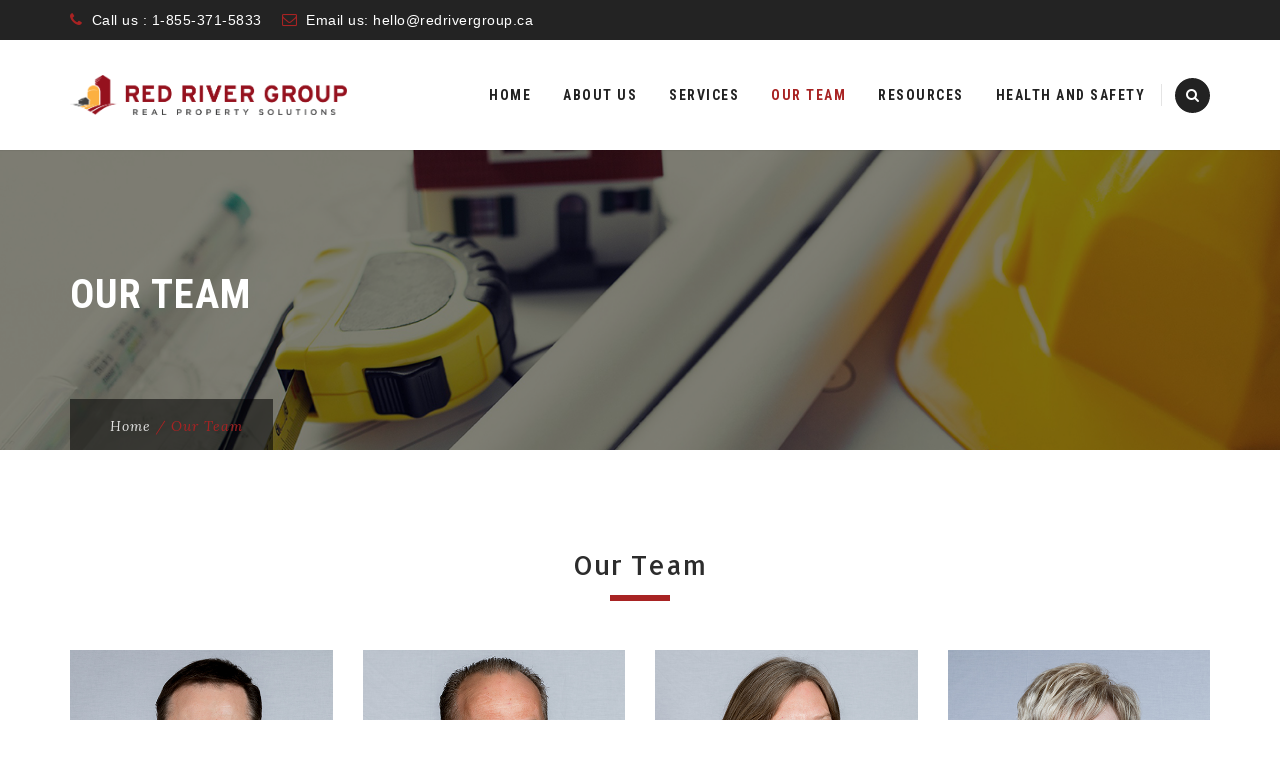

--- FILE ---
content_type: text/html; charset=UTF-8
request_url: https://redrivergroup.ca/our-team/
body_size: 227477
content:
<!DOCTYPE html>
<html lang="en-US">
<head>
<meta charset="UTF-8">
<meta name="viewport" content="width=device-width, initial-scale=1">
<link rel="profile" href="http://gmpg.org/xfn/11">
<link rel="pingback" href="https://redrivergroup.ca/xmlrpc.php">
<title>Our Team &#8211; Red River Group</title>
<meta name='robots' content='max-image-preview:large' />
	<style>img:is([sizes="auto" i], [sizes^="auto," i]) { contain-intrinsic-size: 3000px 1500px }</style>
	<link rel='dns-prefetch' href='//fonts.googleapis.com' />
<link rel='preconnect' href='https://fonts.gstatic.com' crossorigin />
<link rel="alternate" type="application/rss+xml" title="Red River Group &raquo; Feed" href="https://redrivergroup.ca/feed/" />
<link rel="alternate" type="application/rss+xml" title="Red River Group &raquo; Comments Feed" href="https://redrivergroup.ca/comments/feed/" />
		<!-- This site uses the Google Analytics by MonsterInsights plugin v9.5.3 - Using Analytics tracking - https://www.monsterinsights.com/ -->
							<script src="//www.googletagmanager.com/gtag/js?id=G-050NNT08EY"  data-cfasync="false" data-wpfc-render="false" type="text/javascript" async></script>
			<script data-cfasync="false" data-wpfc-render="false" type="text/javascript">
				var mi_version = '9.5.3';
				var mi_track_user = true;
				var mi_no_track_reason = '';
								var MonsterInsightsDefaultLocations = {"page_location":"https:\/\/redrivergroup.ca\/our-team\/"};
				if ( typeof MonsterInsightsPrivacyGuardFilter === 'function' ) {
					var MonsterInsightsLocations = (typeof MonsterInsightsExcludeQuery === 'object') ? MonsterInsightsPrivacyGuardFilter( MonsterInsightsExcludeQuery ) : MonsterInsightsPrivacyGuardFilter( MonsterInsightsDefaultLocations );
				} else {
					var MonsterInsightsLocations = (typeof MonsterInsightsExcludeQuery === 'object') ? MonsterInsightsExcludeQuery : MonsterInsightsDefaultLocations;
				}

								var disableStrs = [
										'ga-disable-G-050NNT08EY',
									];

				/* Function to detect opted out users */
				function __gtagTrackerIsOptedOut() {
					for (var index = 0; index < disableStrs.length; index++) {
						if (document.cookie.indexOf(disableStrs[index] + '=true') > -1) {
							return true;
						}
					}

					return false;
				}

				/* Disable tracking if the opt-out cookie exists. */
				if (__gtagTrackerIsOptedOut()) {
					for (var index = 0; index < disableStrs.length; index++) {
						window[disableStrs[index]] = true;
					}
				}

				/* Opt-out function */
				function __gtagTrackerOptout() {
					for (var index = 0; index < disableStrs.length; index++) {
						document.cookie = disableStrs[index] + '=true; expires=Thu, 31 Dec 2099 23:59:59 UTC; path=/';
						window[disableStrs[index]] = true;
					}
				}

				if ('undefined' === typeof gaOptout) {
					function gaOptout() {
						__gtagTrackerOptout();
					}
				}
								window.dataLayer = window.dataLayer || [];

				window.MonsterInsightsDualTracker = {
					helpers: {},
					trackers: {},
				};
				if (mi_track_user) {
					function __gtagDataLayer() {
						dataLayer.push(arguments);
					}

					function __gtagTracker(type, name, parameters) {
						if (!parameters) {
							parameters = {};
						}

						if (parameters.send_to) {
							__gtagDataLayer.apply(null, arguments);
							return;
						}

						if (type === 'event') {
														parameters.send_to = monsterinsights_frontend.v4_id;
							var hookName = name;
							if (typeof parameters['event_category'] !== 'undefined') {
								hookName = parameters['event_category'] + ':' + name;
							}

							if (typeof MonsterInsightsDualTracker.trackers[hookName] !== 'undefined') {
								MonsterInsightsDualTracker.trackers[hookName](parameters);
							} else {
								__gtagDataLayer('event', name, parameters);
							}
							
						} else {
							__gtagDataLayer.apply(null, arguments);
						}
					}

					__gtagTracker('js', new Date());
					__gtagTracker('set', {
						'developer_id.dZGIzZG': true,
											});
					if ( MonsterInsightsLocations.page_location ) {
						__gtagTracker('set', MonsterInsightsLocations);
					}
										__gtagTracker('config', 'G-050NNT08EY', {"forceSSL":"true","link_attribution":"true"} );
															window.gtag = __gtagTracker;										(function () {
						/* https://developers.google.com/analytics/devguides/collection/analyticsjs/ */
						/* ga and __gaTracker compatibility shim. */
						var noopfn = function () {
							return null;
						};
						var newtracker = function () {
							return new Tracker();
						};
						var Tracker = function () {
							return null;
						};
						var p = Tracker.prototype;
						p.get = noopfn;
						p.set = noopfn;
						p.send = function () {
							var args = Array.prototype.slice.call(arguments);
							args.unshift('send');
							__gaTracker.apply(null, args);
						};
						var __gaTracker = function () {
							var len = arguments.length;
							if (len === 0) {
								return;
							}
							var f = arguments[len - 1];
							if (typeof f !== 'object' || f === null || typeof f.hitCallback !== 'function') {
								if ('send' === arguments[0]) {
									var hitConverted, hitObject = false, action;
									if ('event' === arguments[1]) {
										if ('undefined' !== typeof arguments[3]) {
											hitObject = {
												'eventAction': arguments[3],
												'eventCategory': arguments[2],
												'eventLabel': arguments[4],
												'value': arguments[5] ? arguments[5] : 1,
											}
										}
									}
									if ('pageview' === arguments[1]) {
										if ('undefined' !== typeof arguments[2]) {
											hitObject = {
												'eventAction': 'page_view',
												'page_path': arguments[2],
											}
										}
									}
									if (typeof arguments[2] === 'object') {
										hitObject = arguments[2];
									}
									if (typeof arguments[5] === 'object') {
										Object.assign(hitObject, arguments[5]);
									}
									if ('undefined' !== typeof arguments[1].hitType) {
										hitObject = arguments[1];
										if ('pageview' === hitObject.hitType) {
											hitObject.eventAction = 'page_view';
										}
									}
									if (hitObject) {
										action = 'timing' === arguments[1].hitType ? 'timing_complete' : hitObject.eventAction;
										hitConverted = mapArgs(hitObject);
										__gtagTracker('event', action, hitConverted);
									}
								}
								return;
							}

							function mapArgs(args) {
								var arg, hit = {};
								var gaMap = {
									'eventCategory': 'event_category',
									'eventAction': 'event_action',
									'eventLabel': 'event_label',
									'eventValue': 'event_value',
									'nonInteraction': 'non_interaction',
									'timingCategory': 'event_category',
									'timingVar': 'name',
									'timingValue': 'value',
									'timingLabel': 'event_label',
									'page': 'page_path',
									'location': 'page_location',
									'title': 'page_title',
									'referrer' : 'page_referrer',
								};
								for (arg in args) {
																		if (!(!args.hasOwnProperty(arg) || !gaMap.hasOwnProperty(arg))) {
										hit[gaMap[arg]] = args[arg];
									} else {
										hit[arg] = args[arg];
									}
								}
								return hit;
							}

							try {
								f.hitCallback();
							} catch (ex) {
							}
						};
						__gaTracker.create = newtracker;
						__gaTracker.getByName = newtracker;
						__gaTracker.getAll = function () {
							return [];
						};
						__gaTracker.remove = noopfn;
						__gaTracker.loaded = true;
						window['__gaTracker'] = __gaTracker;
					})();
									} else {
										console.log("");
					(function () {
						function __gtagTracker() {
							return null;
						}

						window['__gtagTracker'] = __gtagTracker;
						window['gtag'] = __gtagTracker;
					})();
									}
			</script>
				<!-- / Google Analytics by MonsterInsights -->
		<script type="text/javascript">
/* <![CDATA[ */
window._wpemojiSettings = {"baseUrl":"https:\/\/s.w.org\/images\/core\/emoji\/16.0.1\/72x72\/","ext":".png","svgUrl":"https:\/\/s.w.org\/images\/core\/emoji\/16.0.1\/svg\/","svgExt":".svg","source":{"concatemoji":"https:\/\/redrivergroup.ca\/wp-includes\/js\/wp-emoji-release.min.js?ver=6.8.3"}};
/*! This file is auto-generated */
!function(s,n){var o,i,e;function c(e){try{var t={supportTests:e,timestamp:(new Date).valueOf()};sessionStorage.setItem(o,JSON.stringify(t))}catch(e){}}function p(e,t,n){e.clearRect(0,0,e.canvas.width,e.canvas.height),e.fillText(t,0,0);var t=new Uint32Array(e.getImageData(0,0,e.canvas.width,e.canvas.height).data),a=(e.clearRect(0,0,e.canvas.width,e.canvas.height),e.fillText(n,0,0),new Uint32Array(e.getImageData(0,0,e.canvas.width,e.canvas.height).data));return t.every(function(e,t){return e===a[t]})}function u(e,t){e.clearRect(0,0,e.canvas.width,e.canvas.height),e.fillText(t,0,0);for(var n=e.getImageData(16,16,1,1),a=0;a<n.data.length;a++)if(0!==n.data[a])return!1;return!0}function f(e,t,n,a){switch(t){case"flag":return n(e,"\ud83c\udff3\ufe0f\u200d\u26a7\ufe0f","\ud83c\udff3\ufe0f\u200b\u26a7\ufe0f")?!1:!n(e,"\ud83c\udde8\ud83c\uddf6","\ud83c\udde8\u200b\ud83c\uddf6")&&!n(e,"\ud83c\udff4\udb40\udc67\udb40\udc62\udb40\udc65\udb40\udc6e\udb40\udc67\udb40\udc7f","\ud83c\udff4\u200b\udb40\udc67\u200b\udb40\udc62\u200b\udb40\udc65\u200b\udb40\udc6e\u200b\udb40\udc67\u200b\udb40\udc7f");case"emoji":return!a(e,"\ud83e\udedf")}return!1}function g(e,t,n,a){var r="undefined"!=typeof WorkerGlobalScope&&self instanceof WorkerGlobalScope?new OffscreenCanvas(300,150):s.createElement("canvas"),o=r.getContext("2d",{willReadFrequently:!0}),i=(o.textBaseline="top",o.font="600 32px Arial",{});return e.forEach(function(e){i[e]=t(o,e,n,a)}),i}function t(e){var t=s.createElement("script");t.src=e,t.defer=!0,s.head.appendChild(t)}"undefined"!=typeof Promise&&(o="wpEmojiSettingsSupports",i=["flag","emoji"],n.supports={everything:!0,everythingExceptFlag:!0},e=new Promise(function(e){s.addEventListener("DOMContentLoaded",e,{once:!0})}),new Promise(function(t){var n=function(){try{var e=JSON.parse(sessionStorage.getItem(o));if("object"==typeof e&&"number"==typeof e.timestamp&&(new Date).valueOf()<e.timestamp+604800&&"object"==typeof e.supportTests)return e.supportTests}catch(e){}return null}();if(!n){if("undefined"!=typeof Worker&&"undefined"!=typeof OffscreenCanvas&&"undefined"!=typeof URL&&URL.createObjectURL&&"undefined"!=typeof Blob)try{var e="postMessage("+g.toString()+"("+[JSON.stringify(i),f.toString(),p.toString(),u.toString()].join(",")+"));",a=new Blob([e],{type:"text/javascript"}),r=new Worker(URL.createObjectURL(a),{name:"wpTestEmojiSupports"});return void(r.onmessage=function(e){c(n=e.data),r.terminate(),t(n)})}catch(e){}c(n=g(i,f,p,u))}t(n)}).then(function(e){for(var t in e)n.supports[t]=e[t],n.supports.everything=n.supports.everything&&n.supports[t],"flag"!==t&&(n.supports.everythingExceptFlag=n.supports.everythingExceptFlag&&n.supports[t]);n.supports.everythingExceptFlag=n.supports.everythingExceptFlag&&!n.supports.flag,n.DOMReady=!1,n.readyCallback=function(){n.DOMReady=!0}}).then(function(){return e}).then(function(){var e;n.supports.everything||(n.readyCallback(),(e=n.source||{}).concatemoji?t(e.concatemoji):e.wpemoji&&e.twemoji&&(t(e.twemoji),t(e.wpemoji)))}))}((window,document),window._wpemojiSettings);
/* ]]> */
</script>
<style id='wp-emoji-styles-inline-css' type='text/css'>

	img.wp-smiley, img.emoji {
		display: inline !important;
		border: none !important;
		box-shadow: none !important;
		height: 1em !important;
		width: 1em !important;
		margin: 0 0.07em !important;
		vertical-align: -0.1em !important;
		background: none !important;
		padding: 0 !important;
	}
</style>
<link rel='stylesheet' id='wp-block-library-css' href='https://redrivergroup.ca/wp-includes/css/dist/block-library/style.min.css?ver=6.8.3' type='text/css' media='all' />
<style id='classic-theme-styles-inline-css' type='text/css'>
/*! This file is auto-generated */
.wp-block-button__link{color:#fff;background-color:#32373c;border-radius:9999px;box-shadow:none;text-decoration:none;padding:calc(.667em + 2px) calc(1.333em + 2px);font-size:1.125em}.wp-block-file__button{background:#32373c;color:#fff;text-decoration:none}
</style>
<style id='global-styles-inline-css' type='text/css'>
:root{--wp--preset--aspect-ratio--square: 1;--wp--preset--aspect-ratio--4-3: 4/3;--wp--preset--aspect-ratio--3-4: 3/4;--wp--preset--aspect-ratio--3-2: 3/2;--wp--preset--aspect-ratio--2-3: 2/3;--wp--preset--aspect-ratio--16-9: 16/9;--wp--preset--aspect-ratio--9-16: 9/16;--wp--preset--color--black: #000000;--wp--preset--color--cyan-bluish-gray: #abb8c3;--wp--preset--color--white: #ffffff;--wp--preset--color--pale-pink: #f78da7;--wp--preset--color--vivid-red: #cf2e2e;--wp--preset--color--luminous-vivid-orange: #ff6900;--wp--preset--color--luminous-vivid-amber: #fcb900;--wp--preset--color--light-green-cyan: #7bdcb5;--wp--preset--color--vivid-green-cyan: #00d084;--wp--preset--color--pale-cyan-blue: #8ed1fc;--wp--preset--color--vivid-cyan-blue: #0693e3;--wp--preset--color--vivid-purple: #9b51e0;--wp--preset--gradient--vivid-cyan-blue-to-vivid-purple: linear-gradient(135deg,rgba(6,147,227,1) 0%,rgb(155,81,224) 100%);--wp--preset--gradient--light-green-cyan-to-vivid-green-cyan: linear-gradient(135deg,rgb(122,220,180) 0%,rgb(0,208,130) 100%);--wp--preset--gradient--luminous-vivid-amber-to-luminous-vivid-orange: linear-gradient(135deg,rgba(252,185,0,1) 0%,rgba(255,105,0,1) 100%);--wp--preset--gradient--luminous-vivid-orange-to-vivid-red: linear-gradient(135deg,rgba(255,105,0,1) 0%,rgb(207,46,46) 100%);--wp--preset--gradient--very-light-gray-to-cyan-bluish-gray: linear-gradient(135deg,rgb(238,238,238) 0%,rgb(169,184,195) 100%);--wp--preset--gradient--cool-to-warm-spectrum: linear-gradient(135deg,rgb(74,234,220) 0%,rgb(151,120,209) 20%,rgb(207,42,186) 40%,rgb(238,44,130) 60%,rgb(251,105,98) 80%,rgb(254,248,76) 100%);--wp--preset--gradient--blush-light-purple: linear-gradient(135deg,rgb(255,206,236) 0%,rgb(152,150,240) 100%);--wp--preset--gradient--blush-bordeaux: linear-gradient(135deg,rgb(254,205,165) 0%,rgb(254,45,45) 50%,rgb(107,0,62) 100%);--wp--preset--gradient--luminous-dusk: linear-gradient(135deg,rgb(255,203,112) 0%,rgb(199,81,192) 50%,rgb(65,88,208) 100%);--wp--preset--gradient--pale-ocean: linear-gradient(135deg,rgb(255,245,203) 0%,rgb(182,227,212) 50%,rgb(51,167,181) 100%);--wp--preset--gradient--electric-grass: linear-gradient(135deg,rgb(202,248,128) 0%,rgb(113,206,126) 100%);--wp--preset--gradient--midnight: linear-gradient(135deg,rgb(2,3,129) 0%,rgb(40,116,252) 100%);--wp--preset--font-size--small: 13px;--wp--preset--font-size--medium: 20px;--wp--preset--font-size--large: 36px;--wp--preset--font-size--x-large: 42px;--wp--preset--spacing--20: 0.44rem;--wp--preset--spacing--30: 0.67rem;--wp--preset--spacing--40: 1rem;--wp--preset--spacing--50: 1.5rem;--wp--preset--spacing--60: 2.25rem;--wp--preset--spacing--70: 3.38rem;--wp--preset--spacing--80: 5.06rem;--wp--preset--shadow--natural: 6px 6px 9px rgba(0, 0, 0, 0.2);--wp--preset--shadow--deep: 12px 12px 50px rgba(0, 0, 0, 0.4);--wp--preset--shadow--sharp: 6px 6px 0px rgba(0, 0, 0, 0.2);--wp--preset--shadow--outlined: 6px 6px 0px -3px rgba(255, 255, 255, 1), 6px 6px rgba(0, 0, 0, 1);--wp--preset--shadow--crisp: 6px 6px 0px rgba(0, 0, 0, 1);}:where(.is-layout-flex){gap: 0.5em;}:where(.is-layout-grid){gap: 0.5em;}body .is-layout-flex{display: flex;}.is-layout-flex{flex-wrap: wrap;align-items: center;}.is-layout-flex > :is(*, div){margin: 0;}body .is-layout-grid{display: grid;}.is-layout-grid > :is(*, div){margin: 0;}:where(.wp-block-columns.is-layout-flex){gap: 2em;}:where(.wp-block-columns.is-layout-grid){gap: 2em;}:where(.wp-block-post-template.is-layout-flex){gap: 1.25em;}:where(.wp-block-post-template.is-layout-grid){gap: 1.25em;}.has-black-color{color: var(--wp--preset--color--black) !important;}.has-cyan-bluish-gray-color{color: var(--wp--preset--color--cyan-bluish-gray) !important;}.has-white-color{color: var(--wp--preset--color--white) !important;}.has-pale-pink-color{color: var(--wp--preset--color--pale-pink) !important;}.has-vivid-red-color{color: var(--wp--preset--color--vivid-red) !important;}.has-luminous-vivid-orange-color{color: var(--wp--preset--color--luminous-vivid-orange) !important;}.has-luminous-vivid-amber-color{color: var(--wp--preset--color--luminous-vivid-amber) !important;}.has-light-green-cyan-color{color: var(--wp--preset--color--light-green-cyan) !important;}.has-vivid-green-cyan-color{color: var(--wp--preset--color--vivid-green-cyan) !important;}.has-pale-cyan-blue-color{color: var(--wp--preset--color--pale-cyan-blue) !important;}.has-vivid-cyan-blue-color{color: var(--wp--preset--color--vivid-cyan-blue) !important;}.has-vivid-purple-color{color: var(--wp--preset--color--vivid-purple) !important;}.has-black-background-color{background-color: var(--wp--preset--color--black) !important;}.has-cyan-bluish-gray-background-color{background-color: var(--wp--preset--color--cyan-bluish-gray) !important;}.has-white-background-color{background-color: var(--wp--preset--color--white) !important;}.has-pale-pink-background-color{background-color: var(--wp--preset--color--pale-pink) !important;}.has-vivid-red-background-color{background-color: var(--wp--preset--color--vivid-red) !important;}.has-luminous-vivid-orange-background-color{background-color: var(--wp--preset--color--luminous-vivid-orange) !important;}.has-luminous-vivid-amber-background-color{background-color: var(--wp--preset--color--luminous-vivid-amber) !important;}.has-light-green-cyan-background-color{background-color: var(--wp--preset--color--light-green-cyan) !important;}.has-vivid-green-cyan-background-color{background-color: var(--wp--preset--color--vivid-green-cyan) !important;}.has-pale-cyan-blue-background-color{background-color: var(--wp--preset--color--pale-cyan-blue) !important;}.has-vivid-cyan-blue-background-color{background-color: var(--wp--preset--color--vivid-cyan-blue) !important;}.has-vivid-purple-background-color{background-color: var(--wp--preset--color--vivid-purple) !important;}.has-black-border-color{border-color: var(--wp--preset--color--black) !important;}.has-cyan-bluish-gray-border-color{border-color: var(--wp--preset--color--cyan-bluish-gray) !important;}.has-white-border-color{border-color: var(--wp--preset--color--white) !important;}.has-pale-pink-border-color{border-color: var(--wp--preset--color--pale-pink) !important;}.has-vivid-red-border-color{border-color: var(--wp--preset--color--vivid-red) !important;}.has-luminous-vivid-orange-border-color{border-color: var(--wp--preset--color--luminous-vivid-orange) !important;}.has-luminous-vivid-amber-border-color{border-color: var(--wp--preset--color--luminous-vivid-amber) !important;}.has-light-green-cyan-border-color{border-color: var(--wp--preset--color--light-green-cyan) !important;}.has-vivid-green-cyan-border-color{border-color: var(--wp--preset--color--vivid-green-cyan) !important;}.has-pale-cyan-blue-border-color{border-color: var(--wp--preset--color--pale-cyan-blue) !important;}.has-vivid-cyan-blue-border-color{border-color: var(--wp--preset--color--vivid-cyan-blue) !important;}.has-vivid-purple-border-color{border-color: var(--wp--preset--color--vivid-purple) !important;}.has-vivid-cyan-blue-to-vivid-purple-gradient-background{background: var(--wp--preset--gradient--vivid-cyan-blue-to-vivid-purple) !important;}.has-light-green-cyan-to-vivid-green-cyan-gradient-background{background: var(--wp--preset--gradient--light-green-cyan-to-vivid-green-cyan) !important;}.has-luminous-vivid-amber-to-luminous-vivid-orange-gradient-background{background: var(--wp--preset--gradient--luminous-vivid-amber-to-luminous-vivid-orange) !important;}.has-luminous-vivid-orange-to-vivid-red-gradient-background{background: var(--wp--preset--gradient--luminous-vivid-orange-to-vivid-red) !important;}.has-very-light-gray-to-cyan-bluish-gray-gradient-background{background: var(--wp--preset--gradient--very-light-gray-to-cyan-bluish-gray) !important;}.has-cool-to-warm-spectrum-gradient-background{background: var(--wp--preset--gradient--cool-to-warm-spectrum) !important;}.has-blush-light-purple-gradient-background{background: var(--wp--preset--gradient--blush-light-purple) !important;}.has-blush-bordeaux-gradient-background{background: var(--wp--preset--gradient--blush-bordeaux) !important;}.has-luminous-dusk-gradient-background{background: var(--wp--preset--gradient--luminous-dusk) !important;}.has-pale-ocean-gradient-background{background: var(--wp--preset--gradient--pale-ocean) !important;}.has-electric-grass-gradient-background{background: var(--wp--preset--gradient--electric-grass) !important;}.has-midnight-gradient-background{background: var(--wp--preset--gradient--midnight) !important;}.has-small-font-size{font-size: var(--wp--preset--font-size--small) !important;}.has-medium-font-size{font-size: var(--wp--preset--font-size--medium) !important;}.has-large-font-size{font-size: var(--wp--preset--font-size--large) !important;}.has-x-large-font-size{font-size: var(--wp--preset--font-size--x-large) !important;}
:where(.wp-block-post-template.is-layout-flex){gap: 1.25em;}:where(.wp-block-post-template.is-layout-grid){gap: 1.25em;}
:where(.wp-block-columns.is-layout-flex){gap: 2em;}:where(.wp-block-columns.is-layout-grid){gap: 2em;}
:root :where(.wp-block-pullquote){font-size: 1.5em;line-height: 1.6;}
</style>
<link rel='stylesheet' id='rs-plugin-settings-css' href='https://redrivergroup.ca/wp-content/plugins/revslider/public/assets/css/settings.css?ver=5.4.7.1' type='text/css' media='all' />
<style id='rs-plugin-settings-inline-css' type='text/css'>
#rs-demo-id {}
</style>
<link rel='stylesheet' id='dashicons-css' href='https://redrivergroup.ca/wp-includes/css/dashicons.min.css?ver=6.8.3' type='text/css' media='all' />
<link rel='stylesheet' id='hint-css' href='https://redrivergroup.ca/wp-content/themes/digitallaw/assets/hint/hint.min.css?ver=6.8.3' type='text/css' media='all' />
<link rel='stylesheet' id='mCustomScrollbar-css' href='https://redrivergroup.ca/wp-content/themes/digitallaw/assets/malihu-custom-scrollbar/jquery.mCustomScrollbar.min.css?ver=6.8.3' type='text/css' media='all' />
<link rel='stylesheet' id='flexslider-css' href='https://redrivergroup.ca/wp-content/plugins/js_composer/assets/lib/bower/flexslider/flexslider.min.css?ver=5.4.5' type='text/css' media='all' />
<link rel='stylesheet' id='font-awesome-css' href='https://redrivergroup.ca/wp-content/plugins/js_composer/assets/lib/bower/font-awesome/css/font-awesome.min.css?ver=5.4.5' type='text/css' media='all' />
<link rel='stylesheet' id='tm-social-icon-library-css' href='https://redrivergroup.ca/wp-content/themes/digitallaw/assets/tm-social-icons/css/tm-social-icon.css?ver=6.8.3' type='text/css' media='all' />
<link rel='stylesheet' id='nivo-slider-css-css' href='https://redrivergroup.ca/wp-content/plugins/js_composer/assets/lib/bower/nivoslider/nivo-slider.min.css?ver=5.4.5' type='text/css' media='all' />
<link rel='stylesheet' id='nivo-slider-theme-css' href='https://redrivergroup.ca/wp-content/plugins/js_composer/assets/lib/bower/nivoslider/themes/default/default.min.css?ver=5.4.5' type='text/css' media='all' />
<link rel='stylesheet' id='owl-carousel-css' href='https://redrivergroup.ca/wp-content/themes/digitallaw/assets/owl-carousel/assets/owl.carousel.css?ver=6.8.3' type='text/css' media='all' />
<link rel='stylesheet' id='input-style-css' href='https://redrivergroup.ca/wp-content/themes/digitallaw/assets/input-style/input-style.css?ver=6.8.3' type='text/css' media='all' />
<link rel='stylesheet' id='air-datepicker-css' href='https://redrivergroup.ca/wp-content/themes/digitallaw/assets/air-datepicker/css/datepicker.min.css?ver=6.8.3' type='text/css' media='all' />
<link rel='stylesheet' id='prettyphoto-css' href='https://redrivergroup.ca/wp-content/plugins/js_composer/assets/lib/prettyphoto/css/prettyPhoto.min.css?ver=5.4.5' type='text/css' media='all' />
<link rel='stylesheet' id='js_composer_front-css' href='https://redrivergroup.ca/wp-content/plugins/js_composer/assets/css/js_composer.min.css?ver=5.4.5' type='text/css' media='all' />
<link rel='stylesheet' id='bootstrap-css' href='https://redrivergroup.ca/wp-content/themes/digitallaw/css/bootstrap.min.css?ver=6.8.3' type='text/css' media='all' />
<link rel='stylesheet' id='multi-columns-row-css' href='https://redrivergroup.ca/wp-content/themes/digitallaw/css/multi-columns-row.min.css?ver=6.8.3' type='text/css' media='all' />
<link rel='stylesheet' id='bootstrap-theme-css' href='https://redrivergroup.ca/wp-content/themes/digitallaw/css/bootstrap-theme.min.css?ver=6.8.3' type='text/css' media='all' />
<link rel='stylesheet' id='vc_tta_style-css' href='https://redrivergroup.ca/wp-content/plugins/js_composer/assets/css/js_composer_tta.min.css?ver=6.8.3' type='text/css' media='all' />
<link rel='stylesheet' id='theme-base-style-css' href='https://redrivergroup.ca/wp-content/themes/digitallaw/css/base.min.css?ver=6.8.3' type='text/css' media='all' />
<link rel='stylesheet' id='digitallaw-main-style-css' href='https://redrivergroup.ca/wp-content/themes/digitallaw/css/main.min.css?ver=6.8.3' type='text/css' media='all' />
<style id='digitallaw-main-style-inline-css' type='text/css'>
body.error404 .site-main form .search-submit:hover,.vc_tta.vc_tta-style-outline.vc_tta-color-skincolor .vc_tta-tab>a:hover,.page-links > span,.site-header .thememount-topbar a.tm-full-bt,.tm-sbox.tm-sbox-iconalign-left:hover .vc_icon_element.vc_icon_element-outer .vc_icon_element-inner.vc_icon_element-background-color-white.vc_icon_element-outline,.thememount-fbar-text-white.thememount-fbar-bg-darkgrey.thememount-fbar-box-w .submit_field button,.thememount-fbar-text-white .widget_tag_cloud .tagcloud a:hover,.thememount-portfolio-design-nopadding .item .icons .thememount-portfolio-likes,.tm-taxonomy-term-list ul li a:hover,.tm-taxonomy-term-list ul li.current-cat > a,.nav-links a[rel="prev"]:hover,.nav-links a[rel="next"]:hover,.tm-bcrumb-first-text:after,.tm-social-share-w ul li > a:hover,.tm-pf-proj-btn .vc_btn3-container a.vc_general.vc_btn3:hover,.tm-pf-single-np-nav .vc_btn3-container a.vc_general.vc_btn3:hover,.vc_tta-color-skincolor.vc_tta-style-outline .vc_tta-tab>a:hover,.vc_tta-color-skincolor.vc_tta-style-classic .vc_tta-tab>a,.vc_tta-color-skincolor.vc_tta-style-flat .vc_tta-panel.vc_active .vc_tta-panel-heading,.vc_tta-color-skincolor.vc_tta-style-modern .vc_tta-panel .vc_tta-panel-heading,.vc_tta-color-skincolor.vc_tta-style-flat .vc_tta-tab>a,.vc_tta-color-skincolor.vc_tta-style-modern .vc_tta-tab>a,.tm-connected.tm-sbox.tm-sbox-iconalign-left:after,.vc_toggle_round.vc_toggle_color_skincolor .vc_toggle_icon,.vc_toggle_round.vc_toggle_color_skincolor .vc_toggle_title:hover .vc_toggle_icon,.tm-appo-form-new .tm-appo-submit input[type="submit"],.vc_toggle_rounded.vc_toggle_color_inverted.vc_toggle_color_skincolor .vc_toggle_title:hover .vc_toggle_icon::after,.vc_toggle_rounded.vc_toggle_color_inverted.vc_toggle_color_skincolor .vc_toggle_title:hover .vc_toggle_icon::before,.vc_toggle_round.vc_toggle_color_inverted.vc_toggle_color_skincolor .vc_toggle_icon::after,.vc_toggle_round.vc_toggle_color_inverted.vc_toggle_color_skincolor .vc_toggle_icon::before,.vc_toggle_round.vc_toggle_color_inverted.vc_toggle_color_skincolor .vc_toggle_title:hover .vc_toggle_icon::after,.vc_toggle_round.vc_toggle_color_inverted.vc_toggle_color_skincolor .vc_toggle_title:hover .vc_toggle_icon::before,.vc_toggle_square.vc_toggle_color_skincolor .vc_toggle_icon,.vc_toggle_square.vc_toggle_color_skincolor .vc_toggle_title:hover .vc_toggle_icon,.vc_toggle_rounded.vc_toggle_color_inverted.vc_toggle_color_skincolor .vc_toggle_icon::after,.vc_toggle_rounded.vc_toggle_color_inverted.vc_toggle_color_skincolor .vc_toggle_icon::before,.header-controls .search_box a,.tm-sresult-form-wrapper .tm-sresult-cpt-select option,body .tm-sresult-form-wrapper,.testimonials .testimonial-control:before,.thememount-fbar-btn.tm-fbar-bg-color-skincolor a,.site-main .tm-carousel-arrows .thememount-carousel-controls-inner a.thememount-carousel-prev:hover,.site-main .tm-carousel-arrows .thememount-carousel-controls-inner a.thememount-carousel-next:hover,.woocommerce .site-main #review_form #respond .form-submit input:hover,.woocommerce #respond input#submit,.woocommerce a.button,.woocommerce button.button,.woocommerce input.button,.woocommerce-page #content input.button[name="apply_coupon"],.woocommerce #content input.button[name="apply_coupon"],.single-product .yith-wcwl-add-to-wishlist a:hover,.single-product .thememount-products a.compare:hover,.woocommerce .summary .single_add_to_cart_button.button.alt,.portfolio-sortable-list ul li:hover a:before,.productbox .yith-wcwl-add-to-wishlist a:hover,.productbox .yith-wcwl-add-to-wishlist a.add_to_wishlist:hover,.tm-sbox.tm-heading-with-separator .vc_general.vc_cta3 h2:after,.tm-element-heading-wrapper.tm-heading-with-separator .vc_general.vc_cta3 h2:after,.productbox .compare.button:hover,.productbox .button.yith-wcqv-button,.thememount-post-left,.tm-timeline .date-wrap,.entry-content .page-links a:hover,.tparrows:hover,button,input[type="submit"],input[type="button"],input[type="reset"],.vc_general.vc_btn3.vc_btn3-color-skincolor,.vc_general.vc_cta3.vc_cta3-color-skincolor.vc_cta3-style-flat,.vc_general.vc_cta3.vc_cta3-color-skincolor.vc_cta3-style-3d,.tm-col-bgcolor-skin .tm-col-overlay,.tm-row-bgtype-skin .tm-bg-overlay,.owl-carousel.owl-theme .owl-dots .owl-dot.active span,.owl-carousel.owl-theme .owl-dots .owl-dot:hover span,.flex-control-paging li a.flex-active,.thememount-postbox-small-date,.vc_progress_bar.vc_progress-bar-color-skincolor .vc_single_bar .vc_bar,.vc_progress_bar .vc_single_bar.skincolor .vc_bar,.thememount-post-left .thememount-post-date-wrapper,.thememount-btn-effect-colortoborder.thememount-btn-color-skincolor,.thememount-row-bgtype-skin,.thememount-btn-effect-colortogrey.thememount-btn-color-skincolor,.thememount-btn-effect-colortodarkgrey.thememount-btn-color-skincolor,.thememount-wbar-bgcolor-skincolor,.thememount-btn-effect-bordertocolor.thememount-btn-color-skincolor:hover,.thememount-btn-effect-greytocolor.thememount-btn-color-skincolor:hover,.thememount-btn-effect-darkgreytocolor.thememount-btn-color-skincolor:hover,.thememount-ibgcolor-skincolor,.tp-caption.themeline,.vc_progress_bar .vc_single_bar .vc_bar.striped,.footersocialicon,body .owl-theme .owl-controls .owl-buttons div:hover,.flex-direction-nav a:hover,.tagcloud a:hover,.vc_btn_skincolor,.wpb_skincolor,.thememount-pf-btn .wpb_button_a .wpb_button,.thememount-blogbox-btn .wpb_button_a .wpb_button,.tp-caption.skin_divider,.thememount-testimonial-icon,.thememount-testimonial-wrapper .flex-control-paging li a.flex-active,.wpb_gallery_slides .flex-control-paging li a.flex-active,.thememount-pagination .page-numbers.current,.thememount-pagination a.page-numbers:hover,#totop:hover,#bbpress-forums ul li.bbp-header,.widget .bbp-logged-in .button,.item:hover .item-content .thememount-portfolio-likes,.single-team-left .thememount-team-social-links a:hover,.tribe-events-list .tribe-events-event-cost span,.item-thumbnail .tribe-events-event-cost,#tribe-bar-form .tribe-bar-submit input[type=submit],.tribe-events-calendar td.tribe-events-present div[id*="tribe-events-daynum-"],.tribe-events-calendar td.tribe-events-present div[id*="tribe-events-daynum-"]>a,#tribe_events_filters_wrapper input[type=submit],.tribe-events-button,#tribe-events .tribe-events-button,.tribe-events-button.tribe-inactive,#tribe-events .tribe-events-button:hover,.tribe-events-button:hover,.tribe-events-button.tribe-active:hover,.single-tribe_events .tribe-events-schedule .tribe-events-cost,body .datepicker .datepicker-days table tr td:hover,.vc_icon_element-background-color-skincolor,.post-box-icon-wrapper,.tm-titlebar-wrapper.tm-titlebar-bgcolor-skincolor .tm-titlebar-inner-wrapper,.tm-titlebar-wrapper.tm-titlebar-bgcolor-skincolor.tm-titlebar-with-bgimage,.widget .search-form .search-submit,.widget .woocommerce-product-search input[type="submit"],.entry-content .tm-pformat-link-url,.productbox .roadtip,body .woocommerce.add_to_cart_inline .button,.woocommerce ul.products li.product .productbox .button,.woocommerce-page ul.products li.product .productbox .button,.woocommerce ul.products li.product .add_to_cart_button.added,.woocommerce-page ul.products li.product .add_to_cart_button.added,.woocommerce ul.products li.product .add_to_cart_button.loading,.woocommerce-page ul.products li.product .add_to_cart_button.loading,.woocommerce .widget_shopping_cart .cart_list li a.remove:hover,.woocommerce a.remove:hover,.woocommerce-page #content input.button[name="apply_coupon"]:hover,.woocommerce #content input.button[name="apply_coupon"]:hover,.shop_table.cart input.button,.woocommerce #respond input#submit.alt,.woocommerce a.button.alt,.woocommerce button.button.alt,.woocommerce input.button.alt,.woocommerce .login input.button,.widget_shopping_cart_content .button.checkout,.widget_price_filter .price_slider_wrapper .button,.single-product .thememount-products span.onsale,body.woocommerce nav.woocommerce-pagination ul li span.current,body.woocommerce #content nav.woocommerce-pagination ul li span.current,body.woocommerce-page nav.woocommerce-pagination ul li span.current,body.woocommerce-page #content nav.woocommerce-pagination ul li span.current,.woocommerce nav.woocommerce-pagination ul li a:hover,.woocommerce-page nav.woocommerce-pagination ul li a:hover,.vc_general.vc_btn3.vc_btn3-color-skincolor.vc_btn3-style-outline:hover,.tm-dcap-color-skincolor,.thememount-fbar-bg-skincolor.thememount-fbar-box-w:after,.tm-row-bgtype-skin .vc_tta-color-white.vc_tta-style-classic.vc_tta-shape-square.vc_tta-o-no-fill .vc_tta-tab.vc_active > a,.tm-row-bgtype-skin .vc_tta-color-white.vc_tta-style-classic.vc_tta-shape-square.vc_tta-o-no-fill .vc_tta-tab > a,.vc_tta-color-skincolor.vc_tta-style-flat .vc_tta-panel .vc_tta-panel-heading,.vc_tta-color-skincolor.vc_tta-style-classic .vc_tta-panel .vc_tta-panel-heading,.vc_tta-color-skincolor.vc_tta-style-flat .vc_tta-panel.vc_active .vc_tta-panel-heading,.vc_tta-color-skincolor.vc_tta-style-flat .vc_tta-panel .vc_tta-panel-heading,.vc_tta-color-skincolor.vc_tta-style-outline .vc_tta-panel .vc_tta-panel-heading:hover,.vc_tta-color-skincolor.vc_tta-style-outline .vc_tta-panel .vc_tta-panel-heading:focus,.woocommerce nav.woocommerce-pagination ul li a:focus,.woocommerce nav.woocommerce-pagination ul li a:hover,.woocommerce nav.woocommerce-pagination ul li span.current,.tm-row-bgtype-skin .tm-sbox .vc_cta3-style-outline .vc_icon_element.vc_icon_element-outer .vc_icon_element-inner.vc_icon_element-outline,.site-main .tm-carousel-arrows .thememount-carousel-controls-inner a.thememount-carousel-prev:hover:before,.site-main .tm-carousel-arrows .thememount-carousel-controls-inner a.thememount-carousel-next:hover:before,.site-main .tm-carousel-arrows .thememount-carousel-controls-inner a.thememount-carousel-prev:hover,.site-main .tm-carousel-arrows .thememount-carousel-controls-inner a.thememount-carousel-next:hover{background-color:#A82323}.tm-categorymenu ul li.current_page_item > a,.tm-categorymenu ul li a:hover{background-color:#A82323 !important}.tm-sbox-bg-skincolor .tm-sbox-overlay,.vc_tta-color-skincolor.vc_tta-style-classic .vc_tta-panel .vc_tta-panel-heading:focus,.vc_tta-color-skincolor.vc_tta-style-flat .vc_tta-panel .vc_tta-panel-heading:hover,.vc_tta-color-skincolor.vc_tta-style-flat .vc_tta-panel .vc_tta-panel-heading:focus,.thememount-fbar-bg-skincolor.thememount-fbar-box-w.tm-fbar-with-bgimage:after,.tm-titlebar-wrapper.tm-titlebar-bgcolor-skincolor.tm-titlebar-with-bgimage .tm-titlebar-inner-wrapper,.tm-row-bgtype-skin.tm-background-image .tm-bg-overlay,.tm-col-bgcolor-skin.tm-col-background-image .tm-col-overlay,.tm-row-bgtype-skin.vc_video-bg-container .tm-bg-overlay{background-color:rgba( 168,35,35,0.90)}.format-image .thememount-blog-media .overthumb,.tm-box-style-leftimage .tm-team-imglink .overthumb,.format-standard .thememount-blog-media .overthumb,.post-item-thumbnail-inner .overthumb,.thememount-team-box .thememount-team-data-inner,.thememount-team-box:hover .thememount-team-data-inner,.item .item-thumbnail .icon-overlay,.post-box.thememount-blogbox-format-standard .thememount-blog-media:before,.item .item-thumbnail:before{background-color:rgba( 168,35,35,0.75)}body:not(.thememount-header-style-3) .k_flying_searchform_wrapper{background-color:rgba( 168,35,35,0.85)}.vc_tta-color-skincolor.vc_tta-style-classic .vc_tta-tab>a:hover{background-color:#8a0505}.vc_tta-color-skincolor.vc_tta-style-flat .vc_tta-tab.vc_active>a,.tm-custombutton a:hover{background-color:#9e1919}.tp-caption.Sports-Button-skin{border:2px solid transparent !important}.tm-dark a.ptp-button:hover,body .woocommerce.add_to_cart_inline .button.loading,.woocommerce ul.products li.product .add_to_cart_button.loading,.woocommerce-page ul.products li.product .add_to_cart_button.loading,.tp-caption.Sports-Button-skin,.tp-caption.WebProduct-Button-skinnew{background-color:#A82323 !important}.tp-caption.Sports-Button-skin:hover{color:#A82323 !important; border-color:#A82323 !important;background-color:transparent !important}.tp-button.skincolor{border-color:#A82323;}.tp-button.skincolor{border:1px solid #A82323;}.vc_general.vc_btn3.vc_btn3-style-3d.vc_btn3-color-skincolor{box-shadow:0 5px 0 #8a0505}.categorytag a:hover{color:#8a0505}.vc_general.vc_btn3.vc_btn3-style-3d.vc_btn3-color-skincolor:hover,.vc_general.vc_btn3.vc_btn3-style-3d.vc_btn3-color-skincolor:focus{ top:3px; box-shadow:0 2px 0 #8a0505; background-color:#A82323 }.vc_btn.vc_btn_skincolor.vc_btn_3d{-webkit-box-shadow:0 5px 0 rgba( 168,35,35,0.8); box-shadow:0 5px 0 rgba( 168,35,35,0.8); margin-bottom:5px}.tm-header-overlay .tm-titlebar-wrapper .tm-titlebar-inner-wrapper{padding-top:110px}.thememount-header-style-3.tm-header-overlay .tm-titlebar-wrapper .tm-titlebar-inner-wrapper{padding-top:165px}.tm-titlebar-wrapper .tm-titlebar-inner-wrapper{height:300px}.tm-header-overlay .thememount-titlebar-wrapper .tm-titlebar-inner-wrapper{padding-top:140px}.thememount-header-style-3.tm-header-overlay .tm-titlebar-wrapper .tm-titlebar-inner-wrapper{padding-top:165px}.thememount-topbar .vc_btn3.vc_btn3-color-white:hover,.thememount-topbar .vc_btn3.vc_btn3-color-white.vc_btn3-style-flat:hover,.thememount-topbar .vc_general.vc_btn3.vc_btn3-color-skincolor:hover{background-color:#8a0505}.k_flying_searchform_wrapper #flying_searchform:before,.thememount-row-bgprecolor-skin:before,.wpb_skincolor:hover{background:rgba( 168,35,35,0.85)}.headercontent .headerlogo img{max-height:40px}.is-sticky .headercontent .headerlogo img{max-height:40px}a.ptp-button:hover,.ptp-highlight a.ptp-button,.ptp-highlight div.ptp-price{background-color:#A82323 !important}.ptp-highlight div.ptp-plan{background-color:rgba( 168,35,35,0.8) !important}.tm-header-overlay header .thememount-topbar{background-color:rgba( 218,0,0,0.5) }.site-header .thememount-topbar.thememount-topbar-bgcolor-skincolor{background-color:#A82323 }body.wpb-js-composer .vc_tta-color-white.vc_tta-style-classic .vc_active .vc_tta-panel-heading .vc_tta-controls-icon:after,body.wpb-js-composer .vc_tta-color-white.vc_tta-style-classic .vc_active .vc_tta-panel-heading .vc_tta-controls-icon:before,.nav-links a[rel="prev"],.nav-links a[rel="next"],.vc_tta.vc_tta-style-outline.vc_tta-color-skincolor .vc_tta-tab>a,body.wpb-js-composer .vc_tta.vc_tta-style-outline.vc_tta-color-skincolor .vc_tta-tab>a,.footer .social-icons li a:hover,.entry-content .page-links a:hover,.entry-content .page-links span:not(.page-links-title),.tm-sbox.tm-sbox-iconalign-left:hover .vc_icon_element.vc_icon_element-outer .vc_icon_element-inner.vc_icon_element-size-lg.vc_icon_element-background-color-skincolor,.tm-sbox.tm-sbox-iconalign-left:hover .vc_icon_element.vc_icon_element-outer .vc_icon_element-inner.vc_icon_element-background-color-white.vc_icon_element-outline,.thememount-fbar-text-white.thememount-fbar-bg-darkgrey.thememount-fbar-box-w .submit_field button:hover,.tm-box-style-default:hover .thememount-team-data,.tm-box-style-leftimage:hover .thememount-team-data-right,.tm-appo-form-new .tm-appo-submit input[type="submit"]:hover,.woocommerce #payment #place_order:hover,.woocommerce-page #payment #place_order:hover,.woocommerce .summary .single_add_to_cart_button.button.alt,.woocommerce-page #content input.button[name="update_cart"]:hover,.woocommerce #content input.button[name="update_cart"]:hover,.woocommerce .thememount-products .single_add_to_cart_button.button.alt,body .woocommerce.add_to_cart_inline .button,body .woocommerce.add_to_cart_inline .button:hover,.woocommerce ul.products li.product .productbox .button,.woocommerce-page ul.products li.product .productbox .button,.woocommerce ul.products li.product .add_to_cart_button.added,.woocommerce-page ul.products li.product .add_to_cart_button.added,.woocommerce ul.products li.product .add_to_cart_button.loading,.woocommerce-page ul.products li.product .add_to_cart_button.loading,.woocommerce .widget_price_filter .price_slider_amount .button:hover,.widget_shopping_cart .widget_shopping_cart_content .button.checkout:hover,.woocommerce ul.products li.product .add_to_cart_button.added,.woocommerce-page ul.products li.product .add_to_cart_button.added,.woocommerce ul.products li.product .productbox:before,.woocommerce ul.products li.product .productbox:after,button:hover,input[type="submit"]:hover,input[type="button"]:hover,input[type="reset"]:hover,textarea:focus,input[type="text"]:focus,input[type="password"]:focus,input[type="datetime"]:focus,input[type="datetime-local"]:focus,input[type="date"]:focus,input[type="month"]:focus,input[type="time"]:focus,input[type="week"]:focus,input[type="number"]:focus,input[type="email"]:focus,input[type="url"]:focus,input[type="search"]:focus,input[type="tel"]:focus,input[type="color"]:focus,input.input-text:focus,select:focus,.woocommerce table.cart td.actions .coupon .input-text:focus,.woocommerce #content table.cart td.actions .coupon .input-text:focus,.woocommerce-page table.cart td.actions .coupon .input-text:focus,.woocommerce-page #content table.cart td.actions .coupon .input-text:focus,.tm-social-share-w ul li > a:hover,.tm-pf-proj-btn .vc_btn3-container a.vc_general.vc_btn3,.tm-pf-single-np-nav .vc_btn3-container a.vc_general.vc_btn3,.tm-appo-form-new .tm-appo-submit input[type="submit"],.vc_tta-color-skincolor.vc_tta-style-outline .vc_tta-tab>a,.widget .widgettitle,.widget .widget-title,.vc_toggle_rounded.vc_toggle_color_inverted.vc_toggle_color_skincolor .vc_toggle_title:hover .vc_toggle_icon,.vc_toggle_rounded.vc_toggle_color_inverted.vc_toggle_color_skincolor .vc_toggle_icon,.vc_toggle_square.vc_toggle_color_inverted.vc_toggle_color_skincolor .vc_toggle_title:hover .vc_toggle_icon,.vc_toggle.vc_toggle_arrow.vc_toggle_color_skincolor .vc_toggle_icon::after,.vc_toggle.vc_toggle_arrow.vc_toggle_color_skincolor .vc_toggle_icon::before,.vc_toggle.vc_toggle_arrow.vc_toggle_color_skincolor .vc_toggle_title:hover .vc_toggle_icon::after,.vc_toggle.vc_toggle_arrow.vc_toggle_color_skincolor .vc_toggle_title:hover .vc_toggle_icon::before,.vc_toggle_square.vc_toggle_color_inverted.vc_toggle_color_skincolor .vc_toggle_icon,.vc_toggle_round.vc_toggle_color_inverted.vc_toggle_color_skincolor .vc_toggle_title:hover .vc_toggle_icon,.vc_toggle_round.vc_toggle_color_inverted.vc_toggle_color_skincolor .vc_toggle_icon,.owl-carousel.owl-theme .owl-dots .owl-dot.active span,.owl-carousel.owl-theme .owl-dots .owl-dot:hover span,.site-main .tm-carousel-arrows .thememount-carousel-controls-inner a.thememount-carousel-prev:hover,.site-main .tm-carousel-arrows .thememount-carousel-controls-inner a.thememount-carousel-next:hover,.tm-heading-with-separator:not(.tm-element-align-center) .vc_cta3-content-header,.tm-heading-with-separator.tm-element-align-right:not(.tm-element-align-center) .vc_cta3-content-header,.tp-bullets .bullet.selected,.vc_icon_element.vc_icon_element-outer .vc_icon_element-inner.vc_icon_element-background-color-skincolor.vc_icon_element-outline,.vc_general.vc_cta3.vc_cta3-color-skincolor.vc_cta3-style-outline,.vc_general.vc_btn3.vc_btn3-style-classic.vc_btn3-color-skincolor:hover,.tp-rightarrow.default:hover,.tp-leftarrow.default:hover,.vc_btn.vc_btn_skincolor,.portfolio-sortable-list ul li a:hover,.portfolio-sortable-list ul li a.selected,.flex-control-paging li a.flex-active,.tagcloud a:hover,blockquote,.vc_general.vc_btn3.vc_btn3-color-skincolor.vc_btn3-style-outline,.vc_toggle_default.vc_toggle_color_skincolor.vc_toggle_active .vc_toggle_title > h4:after,.vc_tta-color-skincolor.vc_tta-style-outline .vc_tta-panel .vc_tta-panel-heading,.tm-timeline .tm-timeline-element-inner:hover .tm-anchor-point,.tm-sbox:hover .tm-shadowicon .vc_icon_element.vc_icon_element-outer .vc_icon_element-inner.vc_icon_element-size-lg.vc_icon_element-have-style-inner:before{border-color:#A82323;}.vc_tta-color-skincolor.vc_tta-style-modern .vc_tta-panel .vc_tta-panel-heading,.vc_tta-color-skincolor.vc_tta-style-classic .vc_tta-tab>a,.vc_btn.vc_btn_skincolor:hover{border-color:rgba( 168,35,35,0.8);}.vc_general.vc_btn3.vc_btn3-color-skincolor.vc_btn3-style-outline,.vc_btn_skincolor.vc_btn_outlined,.vc_btn_skincolor.vc_btn_square_outlined{color:#A82323;}.vc_btn_skincolor:hover{background-color:rgba( 168,35,35,0.8)}.vc_tta-color-white.vc_tta-style-classic.vc_tta-shape-square.vc_tta-o-no-fill.vc_tta-tabs-position-left .vc_tta-tab.vc_active{border-left-color:#A82323}.thememount-fbar-position-right .thememount-fbar-btn.tm-fbar-bg-color-skincolor a:after,.productbox .roadtip:after{border-top-color:#A82323}.thememount-fbar-position-right .thememount-fbar-btn.tm-fbar-bg-color-skincolor a:after,div.thememount-fbar-box-w,.thememount-fbar-position-default div.thememount-fbar-box-w.thememount-fbar-bg-darkgrey{border-bottom-color:#A82323}.thememount-fbar-position-default .thememount-fbar-btn.tm-fbar-bg-color-skincolor a:after{ border-left-color:#A82323; border-right-color:#A82323}.woocommerce ul.products li.product span.onsale,.woocommerce-page ul.products li.product span.onsale{border-right-color:#A82323 !important; border-top-color:#A82323 !important}.thememount-header-cart-link-wrapper span.thememount-cart-qty:before{border-color:transparent #A82323; transparent}#page footer.site-footer > div.footer > div.footer-inner a:hover,.nav-links a[rel="prev"],.nav-links a[rel="next"],.vc_tta.vc_tta-style-outline.vc_tta-color-skincolor .vc_tta-tab>a,body.wpb-js-composer .vc_tta.vc_tta-style-outline.vc_tta-color-skincolor .vc_tta-tab>a,.vc_tta.vc_tta-style-outline.vc_tta-color-skincolor .vc_tta-tab.vc_active>a,body.wpb-js-composer .vc_tta.vc_tta-style-outline.vc_tta-color-skincolor .vc_tta-tab.vc_active>a,.tm-title-skincolor,.tm-sbox-title-skincolor h2,.tm-row-bgtype-dark .tm-heading-history h2,.tm-row-bgtype-skin .thememount-twitterbar-list .thememount_tweet_item.thememount_tweetitem a:hover,.tm-row-bgtype-dark .thememount-twitterbar-list .thememount_tweet_item.thememount_tweetitem a:hover,.tm-row-bgtype-grey .thememount-twitterbar-list .thememount_tweet_item.thememount_tweetitem a:hover,thead th,table tr th,.tm-sbox.tm-sbox-iconalign-left:hover .vc_icon_element.vc_icon_element-outer .vc_icon_element-inner.vc_icon_element-size-lg.vc_icon_element-background-color-skincolor .vc_icon_element-icon,.thememount-fbar-text-white.thememount-fbar-bg-darkgrey.thememount-fbar-box-w .submit_field button:hover,.thememount-fbar-box-w.thememount-fbar-text-white .widget a:hover,.tm-box-style-default .thememount-team-box .thememount-team-social-links ul li a:hover,.woocommerce #payment #place_order:hover,.woocommerce-page #payment #place_order:hover,.woocommerce .summary .single_add_to_cart_button.button.alt:hover,.woocommerce-page #content input.button[name="update_cart"]:hover,.woocommerce #content input.button[name="update_cart"]:hover,.widget_calendar #today,.woocommerce .widget_price_filter .price_slider_amount .button:hover,.widget_shopping_cart .widget_shopping_cart_content .button.checkout:hover,.woocommerce ul.products li.product .add_to_cart_button.loading,.woocommerce-page ul.products li.product .add_to_cart_button.loading,body .woocommerce.add_to_cart_inline .button:hover,.woocommerce ul.products li.product .productbox .button:hover,.woocommerce-page ul.products li.product .productbox .button:hover,.woocommerce .widget_price_filter .price_slider_amount .button:hover,.widget_shopping_cart .widget_shopping_cart_content .button.checkout:hover,.widget_display_forums li a:before,.widget_display_topics li a:before,.widget_recent_entries li a:before,.widget_archive li a:before,.widget_categories li a:before,.menu li a:before,.widget_meta li a:before,.widget_pages li a:before,.widget_recent_comments li:before,.widget_layered_nav li a:before,body .widget.widget_product_categories li a:before,button:hover,input[type="submit"]:hover,input[type="button"]:hover,input[type="reset"]:hover,.thememount-skincolor,.tm-titlebar-wrapper .breadcrumb-wrapper,ul.thememount-portfolio-details-list li i,.tm-pf-proj-btn .vc_btn3-container a.vc_general.vc_btn3,.tm-pf-single-np-nav .vc_btn3-container a.vc_general.vc_btn3,.tm-appo-form-new .tm-appo-submit input[type="submit"]:hover,.vc_tta-color-skincolor.vc_tta-style-outline .vc_tta-tab.vc_active>a,.vc_tta-color-skincolor.vc_tta-style-outline .vc_tta-tab>a,.widget .latest-tweets li:before,.widget .latest-tweets ul li .tweet-text a,.footer.footer-text-color-white .widget .latest-tweets ul li .tweet-details a:hover,.vc_tta-color-white.vc_tta-style-classic .vc_tta-panel.vc_active .vc_tta-panel-title > a,.vc_tta-color-white.vc_tta-style-classic .vc_tta-panel.vc_active .vc_tta-panel-title > a span,body.wpb-js-composer .vc_tta-color-white.vc_tta-style-classic .vc_tta-panel.vc_active .vc_tta-panel-title > a,.vc_tta-color-white.vc_tta-style-classic .vc_active .vc_tta-icon,.site-main .vc_row .thememount-post-readmore a,.thememount-post-readmore a,.thememount-team-social-links ul li a:hover,.footer .tm-sbox .vc_general.vc_cta3 h2 a:hover,.tm-skincolor,.site-main .tm-box-style-leftimage .thememount-team-phoneemail .tm-skincolor,.site-main .tm-box-style-leftimage:hover .thememount-team-title a,.site-main .tm-box-style-leftimage:hover .thememount-team-title,.site-main .tm-box-style-default .thememount-team-box .thememount-team-title a:hover,.site-main .tm-box-style-leftimage .thememount-team-box .thememount-team-phoneemail a:hover,.thememount-topbar .top-contact i,.thememount-fbar-btn.tm-fbar-icon-color-skincolor a i,.site-main .tm-fid-icon-wrapper i,.single-tm_team_member .thememount-team-cat-links a:hover,.tm-top-info-con .icon,.single-product .summary .amount,.categorytag .catgoryinfo:after,.categorytag .tags-links:after,.portfolio-sortable-list ul li:hover a,.portfolio-sortable-list ul li a.selected,.portfolio-sortable-list ul li:after,.productbox .yith-wcwl-add-to-wishlist .yith-wcwl-wishlistexistsbrowse a,.productbox .yith-wcwl-add-to-wishlist .yith-wcwl-wishlistaddedbrowse a,.tm-date,.tm-timeline .tm-content-wrap .tm-title a:hover,.categorytag a,.site-main .item-content .thememount-meta-details a:hover, body.search-no-results .tm-no-sresult-wrapper .thememount-big-icon i,.widget_pages li.current_page_item > a,.widget_categories li.current-cat > a,.thememount-header-cart-link-wrapper a:hover,.thememount-header-style-6 .thememount-header-cart-link-wrapper a:hover,.tm-mmenu-active-color-skin #navbar #site-navigation div.nav-menu > ul > li:hover > a,.tm-mmenu-active-color-skin #navbar #site-navigation div.mega-menu-wrap ul.mega-menu.mega-menu-horizontal > li.mega-menu-item:hover > a,.tm-dmenu-active-color-skin #navbar #site-navigation div.nav-menu > ul > li.current_page_ancestor > a,.tm-dmenu-active-color-skin #navbar #site-navigation div.nav-menu > ul > li li.current_page_ancestor > a,.tm-dmenu-active-color-skin #navbar #site-navigation div.mega-menu-wrap ul.mega-menu.mega-menu-horizontal > li.mega-menu-item ul.mega-sub-menu li.mega-menu-item:hover > a,.tm-dmenu-active-color-skin #navbar #site-navigation div.mega-menu-wrap ul.mega-menu.mega-menu-horizontal > li.mega-menu-item ul.mega-sub-menu li.menu-item:hover > a,.vc_general.vc_btn3.vc_btn3-style-text.vc_btn3-color-inverse:hover,.vc_toggle_color_skincolor.vc_toggle_default.vc_toggle_active .vc_toggle_title > h4:after,.vc_toggle_color_skincolor.vc_toggle_default.vc_toggle_active .vc_toggle_title > h4,.item-content h4 a:hover,.vc_icon_element.vc_icon_element-outer .vc_icon_element-inner.vc_icon_element-color-skincolor .vc_icon_element-icon,.vc_general.vc_cta3.vc_cta3-color-skincolor.vc_cta3-style-outline .vc_cta3-content-header,.vc_general.vc_btn3.vc_btn3-style-text.vc_btn3-color-skincolor,.vc_general.vc_btn3.vc_btn3-style-classic.vc_btn3-color-skincolor:hover,a:hover,.thememount-topbar-textcolor-white a:hover,.thememount-topbar-textcolor-dark a:hover,.comment-content a,.skincolor,.site-title span,.comment-content a:hover,.widget a:hover,.widget a:focus,.thememount-row-bgprecolor-skin .thememount-servicebox .thememount-icon,.thememount-servicebox-lefticonspacing .thememount-icon,.thememount-servicebox.thememount-servicebox-lefticon .thememount-icon,.thememount-meta-details a:hover,.site-main .postcontent .thememount-meta-details a:hover,.thememount-post-right .entry-title a:hover,.colored,.thememount-row-bgcolor-grey .thememount-btn-effect-colortoborder.thememount-btn-color-white:hover span,.thememount-heading-sepicon i,.thememount_footer_menu ul li a:hover,.copyright .thememount_footer_text a:hover,body.error404 .page-content h1,body.error404 .page-content i:before,ul.thememount_vc_contact_wrapper li:before,.thememount-titlebar-wrapper .breadcrumb-wrapper a:hover,.thememount-portfolio-likes-wrapper .like-active,a.thememount-portfolio-likes,.thememount-servicebox.thememount-servicebox-righticonspacing .thememount-icon,.post-item .item-content h4 a:hover,.item-content h4 a:hover,.widget_calendar tbody a,.widget_calendar a,.site-main ul li:before,ul.special li:before,ol.special li:before,body.search-no-results .page-content .thememount-big-icon i:before,.large-skincolor-bold,.comment-reply-link:hover,.comment-meta a:hover,.widget_calendar #today a:hover,.post-box.thememount-blogbox-format-standard .thememount-blog-media .btn-view:hover,.thememount-tst-contarea-text:before,#content #bbpress-forums ul.topic:hover a.bbp-topic-permalink,#content #bbpress-forums ul.forum:hover a.bbp-forum-title,.bbp-submit-wrapper .button:hover,.widget .bbp-logged-in .button:hover,.thememount-fbar-bg-skin .tagcloud a:hover,.thememount-fbar-bg-dark .tagcloud a:hover,.footer .social-icons li a:hover i,.footer.footer-text-color-dark .widget ul > li a:hover,.site-footer .footer-text-color-dark .widget a:hover,.header-text-color-white .thememount-tb-content a:hover,body .headerblock .thememount-fbar-box-w.thememount-fbar-text-white .widget a:hover,.footer.footer-text-color-white .widget ul > li a:hover,.site-footer .footer-text-color-white .widget a:hover,.thememount-icontext i:before,.thememount-row-bgprecolor-dark .thememount-servicebox-title a:hover,.tp-leftarrow.default:hover:before,.tp-rightarrow.default:hover:before,.thememount-post-wrapper .entry-title a:hover,.woocommerce ul.products li.product .amount,.woocommerce-page ul.products li.product .amount,.woocommerce .woocommerce-message .button.wc-forward:hover,.woocommerce-page .woocommerce-message .button.wc-forward:hover,.single-product .thememount-products .woocommerce-message a.button:hover,.tm-list.tm-list-style-icon i.tm-skincolor,.tm-background-image.tm-row-textcolor-skin h1,.tm-background-image.tm-row-textcolor-skin h2,.tm-background-image.tm-row-textcolor-skin h3,.tm-background-image.tm-row-textcolor-skin h4,.tm-background-image.tm-row-textcolor-skin h5,.tm-background-image.tm-row-textcolor-skin h6,.tm-background-image.tm-row-textcolor-skin .tm-element-heading-wrapper h2,.tm-background-image.tm-row-textcolor-skin a,.tm-background-image.tm-row-textcolor-skin .item-content a:hover,.site-main .tm-row-bgtype-dark .item-content h4 a:hover,.site-main .tm-row-bgtype-grey .item-content h4 a:hover,.vc_row.tm-row-textcolor-skin h1,.vc_row.tm-row-textcolor-skin h2,.vc_row.tm-row-textcolor-skin h3,.vc_row.tm-row-textcolor-skin h4,.vc_row.tm-row-textcolor-skin h5,.vc_row.tm-row-textcolor-skin h6,.vc_row .wpb_column.vc_column_container.tm-col-textcolor-skin h1,.vc_row .wpb_column.vc_column_container.tm-col-textcolor-skin h2,.vc_row .wpb_column.vc_column_container.tm-col-textcolor-skin h3,.vc_row .wpb_column.vc_column_container.tm-col-textcolor-skin h4,.vc_row .wpb_column.vc_column_container.tm-col-textcolor-skin h5,.vc_row .wpb_column.vc_column_container.tm-col-textcolor-skin h6,.vc_row .wpb_column.vc_column_container.tm-col-textcolor-skin a,.vc_row .wpb_column.vc_column_container.tm-col-textcolor-skin,.vc_row.tm-row-textcolor-skin a,.site-footer .footer-info-text-color-white a:hover,.vc_tta-color-skincolor.vc_tta-style-outline .vc_tta-panel .vc_tta-panel-title > a,.vc_tta-color-white.vc_tta-style-classic.vc_tta-shape-square.vc_tta-o-no-fill .vc_tta-tab.vc_active > a,.vc_tta-color-black.vc_tta-style-classic.vc_tta-shape-square.vc_tta-o-no-fill .vc_tta-tab.vc_active > a,.woocommerce ul.products li.product a:hover h3,.tm-row-bgtype-skin .thememount-testimonial-icon,.woocommerce .star-rating span:before{color:#A82323}.vc_row.tm-row-textcolor-skin a:hover,.vc_row .wpb_column.vc_column_container.tm-col-textcolor-skin a:hover,.vc_row .wpb_column.vc_column_container.tm-col-textcolor-skin p,.tm-background-image.tm-row-textcolor-skin,.tm-background-image.tm-row-textcolor-skin .tm-element-heading-wrapper h4,.tm-background-image.tm-row-textcolor-skin p,.tm-background-image.tm-row-textcolor-skin span,.tm-background-image.tm-row-textcolor-skin .thememount-tst-contarea-text,.tm-background-image.tm-row-textcolor-skin .thememount-testimonial-title .thememount-testimonial-designation,.vc_row.tm-row-textcolor-skin,.vc_row.tm-row-textcolor-skin p,.vc_row.tm-row-textcolor-skin span,.vc_row.tm-row-textcolor-skin .thememount-tst-contarea-text,.tm-row-textcolor-skin .thememount-testimonial-title .thememount-testimonial-designation,.vc_row.thememount-row-textcolor-skin p,.vc_tta-color-skincolor.vc_tta-style-outline .vc_tta-panel.vc_active .vc_tta-panel-title > a{color:rgba( 168,35,35,0.85)}.vc_row.tm-row-textcolor-skin .item-content a:hover{color:#8a0505}.Transparent-Button-Light:hover{color:#A82323 !important}.header-controls .search_box i.tmicon-fa-search,.righticon i,.menu-toggle i,.header-controls a{ color:rgba( 34,34,34,1) } #navbar #site-navigation .mega-menu-wrap .mega-menu.mega-menu-horizontal .mega-sub-menu > li.mega-menu-item-type-widget div{color:rgba( 255,255,255,0.8); font-weight:normal}#navbar #site-navigation .mega-menu-wrap .mega-menu.mega-menu-horizontal .mega-sub-menu > li.mega-menu-item-type-widget div.textwidget{padding-top:10px}#stickable-header,body:not(.tm-header-overlay) #stickable-header-sticky-wrapper,.thememount-header-style-6 #stickable-header .headerlogo,.thememount-header-style-4 #stickable-header .container .headercontent,.thememount-header-style-4 #stickable-header .container-full .headercontent{background-color:rgba(255,255,255,1)}.thememount-header-style-3.tm-header-overlay .is-sticky #navbar,.is-sticky #stickable-header,.tm-header-overlay .is-sticky #stickable-header,.tm-header-overlay.thememount-header-style-4 .is-sticky #stickable-header,.thememount-header-style-4 .is-sticky #stickable-header .container .headercontent,.thememount-header-style-4 .is-sticky #stickable-header .container-full .headercontent{background-color:rgba(255,255,255,1)}.tm-header-overlay.thememount-header-style-4 #stickable-header,.tm-header-overlay.thememount-header-style-6 #stickable-header,.tm-header-overlay.thememount-header-style-6 #stickable-header .headerlogo{background-color:transparent}h1.site-title{color:#272727}@media (max-width:768px){.thememount-topbar{display:none}}@media (max-width:992px){.thememount-fbar-btn, .thememount-fbar-box-w{display:none !important}} .thememount-fbar-btn.tm-fbar-bg-color-custom a{background-color:#eeee22}.thememount-fbar-position-right .thememount-fbar-btn.tm-fbar-bg-color-custom a:after{border-top-color:#eeee22; border-bottom-color:#eeee22}.thememount-fbar-position-default .thememount-fbar-btn.tm-fbar-bg-color-custom a:after{ border-left-color:#eeee22; border-right-color:#eeee22}.thememount-fbar-btn.tm-fbar-icon-color-custom a i{color:#EEEE22}.header-controls .search_box a{ color:#ffffff}.header-controls .search_box a{ background-color:rgba( 34,34,34,1) }.tm-header-overlay .header-controls .search_box a{ background-color:#A82323}.header-controls .search_box a:hover{ background-color:#A82323}@media (min-width:768px){ .vc_tta-color-skincolor.vc_tta-style-modern .vc_tta-panel .vc_tta-panel-heading, .vc_tta-color-skincolor.vc_tta-style-outline.vc_tta-tabs .vc_tta-panels,.vc_tta-color-skincolor.vc_tta-style-outline.vc_tta-tabs .vc_tta-panels::after,.vc_tta-color-skincolor.vc_tta-style-outline.vc_tta-tabs .vc_tta-panels::before{ border-color:#A82323;} .vc_tta-color-skincolor.vc_tta-style-modern .vc_tta-panel .vc_tta-panel-heading, .vc_tta-color-skincolor.vc_tta-style-modern .vc_tta-panel .vc_tta-panel-heading:focus,.vc_tta-color-skincolor.vc_tta-style-modern .vc_tta-panel .vc_tta-panel-heading:hover, .vc_tta-color-skincolor.vc_tta-style-flat.vc_tta-tabs .vc_tta-panels{ background-color:#A82323;}}.vc_tta-color-skincolor.vc_tta-style-flat .vc_tta-panel .vc_tta-panel-body,.vc_tta-color-skincolor.vc_tta-style-flat .vc_tta-panel.vc_active .vc_tta-panel-heading{background-color:#A82323}.tm-dark .site-main .tm-box-style-leftimage .thememount-team-box .thememount-team-phoneemail a:hover,.tm-dark .site-main .tm-box-style-leftimage .thememount-team-title a:hover,.tm-dark .thememount-post-wrapper .entry-title a:hover,.tm-dark .site-main .item-content h4 a:hover,.tm-dark .site-main .thememount-portfolio-design-nopadding .portfolio-box .item .item-content h4 a:hover,.tm-dark .site-main .vc_tta-color-white.vc_tta-style-classic.vc_tta-shape-square.vc_tta-o-no-fill .vc_tta-tab.vc_active > a,.tm-dark .site-main .vc_tta-color-white.vc_tta-style-classic.vc_tta-shape-square.vc_tta-o-no-fill .vc_tta-tab > a:hover,.tm-dark .site-main .thememount-testimonial-title a:hover,.tm-dark .thememount-topbar-bgcolor-custom.thememount-topbar-textcolor-white a:hover,.tm-dark .item-content h4 a:hover,.tm-dark .post-box .post-item .item-content h4 a:hover,.tm-dark .portfolio-sortable-list ul li a.selected,.tm-dark .site-main .postcontent .thememount-meta-details a:hover,.tm-dark .woocommerce .woocommerce-info a:hover,.tm-dark .woocommerce-page .woocommerce-info a:hover,.tm-dark .site-main .tm-box-style-default .thememount-team-box .thememount-team-title a:hover,.tm-dark #page footer.site-footer > div.footer > div.footer-inner a:hover{color:#A82323}.tm-dark .tagcloud a:hover,.tm-dark .tm-taxonomy-term-list ul li a:hover,.tm-dark .tm-taxonomy-term-list ul li.current-cat > a,.tm-dark #bbpress-forums li.bbp-header,.tm-dark #bbpress-forums li.bbp-footer{background-color:#A82323}.tm-dark .tm-row-bgtype-dark .tm-box-style-default:hover .thememount-team-data,.tm-dark .tm-box-style-default:hover .thememount-team-data,.tm-dark .tm-box-style-leftimage:hover .thememount-team-data-right,.tm-dark #bbpress-forums button,.tm-dark .bbp-submit-wrapper .button{border-color:#A82323}@media (min-width:768px){.site-main .vc_tta-color-skincolor.vc_tta-style-outline.vc_tta-tabs:not(.vc_tta-o-no-fill) .vc_tta-panels,.site-main .vc_tta-color-skincolor.vc_tta-style-outline.vc_tta-tabs .vc_tta-panels:after,.site-main .vc_tta-color-skincolor.vc_tta-style-outline.vc_tta-tabs .vc_tta-panels:before{border-color:#A82323}}.site-main .vc_tta-color-skincolor.vc_tta-style-outline .vc_tta-panel .vc_tta-panel-body:after,.site-main .vc_tta-color-skincolor.vc_tta-style-outline .vc_tta-panel .vc_tta-panel-body:before{border-color:#A82323}@media (max-width:767px){.site-main .vc_tta-color-skincolor.vc_tta-style-outline:not(.vc_tta-o-no-fill) .vc_tta-panel .vc_tta-panel-body{border-color:#A82323}}.tm-custombutton,.headerlogo,.search_box,.thememount-header-cart-link-wrapper{ height:110px; line-height:110px !important}@media (max-width:1200px){ .k_flying_searchform_wrapper{ position:absolute; width:100%; z-index:33;}.tm-header-overlay .tm-titlebar-wrapper .tm-titlebar-inner-wrapper{ padding-top:0px;} .tm-header-overlay.thememount-header-style-6 #stickable-header, .tm-header-overlay #stickable-header{ background-color:rgba(255,255,255,1);} .thememount-header-style-3 .tm-header-small-search-form .k_flying_searchform_wrapper{ display:none !important;}.thememount-header-style-3 .k_flying_searchform_wrapper #flying_searchform{ max-width:500px; margin:30px auto;} .thememount-header-style-3 .w-search-input input{ font-size:22px; text-align:left; border:none; border-radius:0; box-shadow:none !important; background-color:transparent; color:#fff; width:100%; line-height:1.3em; border-bottom:1px solid #fff; padding-left:10px;} .thememount-header-style-3 .k_flying_searchform_wrapper .header-search{ right:0px; color:#fff;} .thememount-header-style-3 .tm-search-close{ display:block; margin-right:15px;} .thememount-header-style-3 .k_flying_searchform_wrapper{ background-color:rgba( 168,35,35,0.85);} .thememount-header-style-3 .k_flying_searchform_wrapper .field::-webkit-input-placeholder{ color:rgba(255,255,255,0.80);} .thememount-header-style-3 .k_flying_searchform_wrapper .field:-moz-placeholder{ color:rgba(255,255,255,0.80);} .thememount-header-style-3 .k_flying_searchform_wrapper .field::-moz-placeholder{ color:rgba(255,255,255,0.80);} .thememount-header-style-3 .k_flying_searchform_wrapper .field:-ms-input-placeholder{ color:rgba(0,0,0,0.80);} #stickable-header{height:auto !important}.masthead-header-stickyOnScroll{position:relative !important}.sticky-wrapper .header-inner{top:0px} .header-controls .thememount-header-cart-link-wrapper a{ background-color:#A82323; color:#fff; border-radius:50%;} .header-controls .thememount-header-cart-link-wrapper a:hover,.header-controls .search_box a:hover{ background-color:#8a0505;  color:#fff;} .tm-topbar-hidden .thememount-fbar-btn{ right:128px;} .main-navigation{ clear:both;}.headercontent .headerlogo img{height:auto;max-width:100%} #navbar #site-navigation div.nav-menu > ul, #navbar #site-navigation .mega-menu-wrap .mega-menu{ background-color:rgba(255,255,255,1);} #navbar #site-navigation div.nav-menu > ul, #navbar #site-navigation .mega-menu-wrap .mega-menu{ background-color:#222222;}.headerlogo, #navbar #site-navigation div.mega-menu-wrap,.menu-main-menu-container, #navbar #site-navigation div.mega-menu-wrap ul.mega-menu.mega-menu-horizontal li.mega-menu-flyout ul.mega-sub-menu,#navbar{float:none;} .menu-toggle{ display:block; text-align:center; cursor:pointer; padding:0px; margin:0px; position:absolute; top:50%; left:0px; padding-right:0px; margin-top:-15px;} .thememount-header-style-3 .menu-toggle{ left:20px} #navbar #site-navigation div.mega-menu-wrap ul.mega-menu.mega-menu-horizontal li.mega-menu-item li.mega-menu-item-has-children > a:after, #navbar #site-navigation div.mega-menu-wrap ul.mega-menu.mega-menu-horizontal > li.mega-menu-item > a:after, .menu-toggle span{ display:none;} .righticon{ position:absolute; right:0px; z-index:33; top:24px;}.righticon i{font-size:20px;cursor:pointer; display:block; line-height:0px} #navbar #site-navigation div.nav-menu > ul{ display:none;} #navbar #site-navigation .mega-menu-wrap .mega-menu.mega-menu-horizontal, #navbar #site-navigation div.nav-menu > ul{ position:absolute; padding:10px 20px;  left:0px; box-shadow:rgba(0,0,0,0.12) 3px 3px 15px; border-top:3px solid #A82323;z-index:2;} #navbar #site-navigation div.nav-menu > ul{float:none;overflow:hidden;max-height:0px;position:absolute;left:0px;z-index:1; margin:0px; width:100%;} #navbar #site-navigation div.nav-menu > ul, #navbar #site-navigation div.nav-menu > ul ul{ overflow:hidden; max-height:0px; -webkit-transition:max-height 0.25s ease-out; -moz-transition:max-height 0.25s ease-out; -ms-transition:max-height 0.25s ease-out; -o-transition:max-height 0.25s ease-out; transition:max-height 0.25s ease-out;} #navbar #site-navigation div.nav-menu > ul ul ul{ max-height:none;} #navbar #site-navigation div.nav-menu > ul > li{ position:relative;} #navbar #site-navigation.toggled-on div.nav-menu > ul{display:block;max-height:2500px;overflow:auto;} #navbar #site-navigation.toggled-on div.nav-menu > ul ul.open{ max-height:2000px;} #navbar #site-navigation div.mega-menu-wrap{position:inherit;} #navbar #site-navigation div.mega-menu-wrap .mega-menu-toggle{ display:block; position:absolute; width:30px; background:none; z-index:1;} .thememount-header-style-4 #navbar #site-navigation div.mega-menu-wrap .mega-menu-toggle{ left:15px;} h3.menu-toggle i, #navbar #site-navigation div.mega-menu-wrap .mega-menu-toggle:before{ font-size:30px; margin:0px; display:none;} h3.menu-toggle span, #navbar #site-navigation div.mega-menu-wrap .mega-menu-toggle span{ position:absolute; top:50%; left:0; display:block; width:100%;  height:4px; border-radius:0px; margin-top:-2px; background-color:#282828; font-size:0px; -webkit-touch-callout:none; -webkit-user-select:none; -khtml-user-select:none; -moz-user-select:none; -ms-user-select:none; user-select:none; -webkit-transition:background-color 0.3s; transition:background-color 0.3s;} #navbar #site-navigation div.mega-menu-wrap .mega-menu-toggle span{z-index:-1;} #navbar #site-navigation div.mega-menu-wrap .mega-toggle-block{ margin-right:0px; width:100%; display:block; height:35px; width:35px;} #navbar #site-navigation div.mega-menu-wrap .mega-toggle-block::after, #navbar #site-navigation div.mega-menu-wrap .mega-toggle-block::before{ display:none;} h3.menu-toggle{ width:35px; height:30px;} h3.menu-toggle span::after, h3.menu-toggle span::before, #navbar #site-navigation div.mega-menu-wrap .mega-menu-toggle span::after, #navbar #site-navigation div.mega-menu-wrap .mega-menu-toggle span::before{ position:absolute; left:0; width:100%; height:100%; background:#282828; content:''; -webkit-transition:-webkit-transform 0.3s; transition:transform 0.3s; display:block;} h3.menu-toggle span::before, #navbar #site-navigation div.mega-menu-wrap .mega-menu-toggle span::before{ -webkit-transform:translateY(-250%); transform:translateY(-250%);} h3.menu-toggle span::after,#navbar #site-navigation div.mega-menu-wrap .mega-menu-toggle span::after{ -webkit-transform:translateY(250%); transform:translateY(250%);  top:0;} .toggled-on h3.menu-toggle span::after, #navbar #site-navigation div.mega-menu-wrap .mega-menu-toggle.mega-menu-open span::after{ -webkit-transform:translateY(0) rotate(-45deg); transform:translateY(0) rotate(-45deg);} .toggled-on h3.menu-toggle span::before, #navbar #site-navigation div.mega-menu-wrap .mega-menu-toggle.mega-menu-open span::before{ -webkit-transform:translateY(0) rotate(45deg); transform:translateY(0) rotate(45deg);} .toggled-on h3.menu-toggle span, #navbar #site-navigation div.mega-menu-wrap .mega-menu-toggle.mega-menu-open span{ background-color:transparent;} #navbar #site-navigation div.mega-menu-wrap .mega-menu-toggle{top:35px;} #navbar #site-navigation div.mega-menu-wrap ul.mega-menu.mega-menu-horizontal,#navbar #site-navigation div.mega-menu-wrap ul.mega-menu.mega-menu-horizontal > li.mega-menu-flyout ul.mega-sub-menu{ width:100%;} .thememount-header-style-3 #navbar #site-navigation div.mega-menu-wrap ul.mega-menu.mega-menu-horizontal,.thememount-header-style-3 #navbar #site-navigation div.mega-menu-wrap ul.mega-menu.mega-menu-horizontal > li.mega-menu-flyout ul.mega-sub-menu{ width:auto; left:50px; right:50px;} #navbar #site-navigation div.mega-menu-wrap ul.mega-menu.mega-menu-horizontal > li.mega-menu-item.mega-toggle-on > a,#navbar #site-navigation div.mega-menu-wrap ul.mega-menu.mega-menu-horizontal > li.mega-menu-item:hover > a, #navbar #site-navigation div.mega-menu-wrap ul.mega-menu.mega-menu-horizontal > li.mega-menu-flyout ul.mega-sub-menu li.mega-menu-item a{ background:none !important;} #navbar #site-navigation div.mega-menu-wrap ul.mega-menu.mega-menu-horizontal > li.mega-menu-megamenu > ul.mega-sub-menu > li{ width:100% !important; padding-bottom:0px;} #navbar #site-navigation div.mega-menu-wrap ul.mega-menu.mega-menu-horizontal > li.mega-menu-flyout ul.mega-sub-menu{ padding-left:15px;} #navbar #site-navigation div.mega-menu-wrap ul.mega-menu.mega-menu-horizontal > li.mega-menu-flyout ul.mega-sub-menu li.mega-menu-item ul.mega-sub-menu a{ padding-left:0px;} #navbar #site-navigation div.mega-menu-wrap ul.mega-menu.mega-menu-horizontal ul.mega-sub-menu a, #navbar #site-navigation div.mega-menu-wrap ul.mega-menu.mega-menu-horizontal li ul.mega-sub-menu, #navbar #site-navigation div.nav-menu > ul ul{background-color:transparent !important;} #navbar #site-navigation div.nav-menu > ul > li a, #navbar #site-navigation div.mega-menu-wrap ul.mega-menu.mega-menu-horizontal li a{ display:block; padding:15px 0px; text-decoration:none; line-height:18px; height:auto; line-height:18px !important;} #navbar #site-navigation div.nav-menu > ul ul a,#navbar #site-navigation div.mega-menu-wrap ul.mega-menu.mega-menu-horizontal > li.mega-menu-item ul.mega-sub-menu li.mega-menu-item a{ margin:0; display:block; padding:15px 15px 15px 0px;} #navbar #site-navigation div.mega-menu-wrap ul.mega-menu.mega-menu-horizontal li.mega-menu-item li.mega-menu-item .textwidget a:before{ display:none;} .mega-sub-menu{display:none !important;} .mega-sub-menu.open,#navbar #site-navigation div.mega-menu-wrap ul.mega-menu.mega-menu-horizontal li .mega-sub-menu .mega-sub-menu{ display:block !important;} #navbar #site-navigation div.mega-menu-wrap ul.mega-menu.mega-menu-horizontal > li.mega-menu-megamenu > ul.mega-sub-menu > li{ padding:0px; padding-left:15px;}#navbar #site-navigation div.mega-menu-wrap ul.mega-menu.mega-menu-horizontal .mega-sub-menu > li.mega-menu-item > h4.mega-block-title{ margin-top:15px;} #navbar #site-navigation div.mega-menu-wrap ul.mega-menu.mega-menu-horizontal > li.mega-menu-item{ position:relative;} #navbar #site-navigation div.nav-menu > ul > li a,#navbar #site-navigation div.mega-menu-wrap ul.mega-menu.mega-menu-horizontal li a{ display:inline-block;} .thememount-header-style-3 #navbar .main-navigation{ position:inherit;} .thememount-header-style-3.tm-header-overlay #navbar{ border-top:none;} .thememount-header-style-3 .k_flying_searchform_wrapper{ top:110px;}.thememount-header-style-3 .search_box{ display:block;} .site-title{ width:inherit; margin:0 auto;} .tm-mmenu-active-color-skin #navbar #site-navigation div.mega-menu-wrap ul.mega-menu.mega-menu-horizontal > li.mega-menu-item > a:hover, .tm-mmenu-active-color-skin #navbar #site-navigation div.nav-menu > ul > li.current-menu-ancestor > a,.tm-mmenu-active-color-skin #navbar #site-navigation div.nav-menu > ul > li.current_page_item > a,.tm-mmenu-active-color-skin #navbar #site-navigation div.mega-menu-wrap ul.mega-menu.mega-menu-horizontal > li.mega-menu-item.mega-current-menu-item > a, .tm-mmenu-active-color-skin #navbar #site-navigation div.mega-menu-wrap ul.mega-menu.mega-menu-horizontal > li.mega-menu-item.mega-current-menu-ancestor > a, .tm-dmenu-active-color-skin #navbar #site-navigation div.mega-menu-wrap ul.mega-menu.mega-menu-horizontal > li.mega-menu-item ul.mega-sub-menu li.current-menu-item > a,.tm-dmenu-active-color-skin #navbar #site-navigation div.mega-menu-wrap ul.mega-menu.mega-menu-horizontal > li.mega-menu-item ul.mega-sub-menu li.current_page_item > a, .tm-dmenu-active-color-skin #navbar #site-navigation div.nav-menu > ul > li li a:hover, .tm-mmenu-active-color-skin #navbar #site-navigation div.mega-menu-wrap ul.mega-menu.mega-menu-horizontal ul.mega-sub-menu a:hover, .tm-dmenu-active-color-skin #navbar #site-navigation div.nav-menu > ul > li li:hover > a, .tm-mmenu-active-color-skin #navbar #site-navigation div.mega-menu-wrap ul.mega-menu.mega-menu-horizontal > li.mega-menu-item li:hover > a, .tm-dmenu-active-color-skin #navbar #site-navigation div.mega-menu-wrap ul.mega-menu.mega-menu-horizontal > li.mega-menu-item ul.mega-sub-menu li.mega-current-menu-item > a, .tm-dmenu-active-color-skin #navbar #site-navigation div.mega-menu-wrap ul.mega-menu.mega-menu-horizontal > li.mega-menu-item ul.mega-sub-menu li.mega-current-menu-ancestor > a, .tm-dmenu-active-color-skin #navbar #site-navigation div.nav-menu > ul > li li.current-menu-ancestor > a, .tm-dmenu-active-color-skin #navbar #site-navigation div.nav-menu > ul > li li.current-menu-item > a, .tm-dmenu-active-color-skin #navbar #site-navigation div.nav-menu > ul > li li.current_page_item > a{ color:#A82323 !important;}#navbar #site-navigation div.mega-menu-wrap ul.mega-menu.mega-menu-horizontal > li.mega-menu-item ul.mega-sub-menu{ opacity:1 !important; height:auto !important;} #navbar #site-navigation div.nav-menu > ul > li > a,#navbar #site-navigation .mega-menu-wrap .mega-menu.mega-menu-horizontal > li.mega-menu-item > a, #navbar #site-navigation div.mega-menu-wrap ul.mega-menu.mega-menu-horizontal .mega-sub-menu > li.mega-menu-item > h4.mega-block-title, #navbar #site-navigation div.mega-menu-wrap ul.mega-menu.mega-menu-horizontal .mega-sub-menu > li.mega-menu-item-type-widget, .righticon i{ color:rgba( 255,255,255,1) !important;} #navbar #site-navigation div.nav-menu > ul li,#navbar #site-navigation div.mega-menu-wrap ul.mega-menu.mega-menu-horizontal li{ border-bottom:1px solid rgba( 255,255,255,0.15);}#navbar #site-navigation div.nav-menu > ul li li:last-child,#navbar #site-navigation div.mega-menu-wrap ul.mega-menu.mega-menu-horizontal li:last-child{ border-bottom:none;} .menu-toggle i, #navbar #site-navigation div.mega-menu-wrap .mega-menu-toggle:before, .header-controls a{color:rgba( 34,34,34,1) } h3.menu-toggle span, h3.menu-toggle span::after, h3.menu-toggle span::before, #navbar #site-navigation div.mega-menu-wrap .mega-menu-toggle span, #navbar #site-navigation div.mega-menu-wrap .mega-menu-toggle span::after, #navbar #site-navigation div.mega-menu-wrap .mega-menu-toggle span::before{ background-color:rgba( 34,34,34,1) ;} #navbar #site-navigation div.nav-menu > ul{ padding-right:15px; padding-left:15px;} #navbar #site-navigation div.nav-menu > ul ul{ list-style:none;} .header-controls{ position:absolute; top:0; float:none; right:0px; margin-right:0px;}.thememount-header-style-3 .header-controls{ margin-right:30px;} .tm-header-invert .menu-toggle{ right:inherit; left:0;} .thememount-header-style-1.tm-header-invert #navbar,.thememount-header-style-4.tm-header-invert #navbar{ float:none;} .thememount-header-style-4.tm-header-overlay #navbar #site-navigation div.mega-menu-wrap .mega-menu-toggle{ top:50%; margin-top:-18px;} #navbar #site-navigation div.mega-menu-wrap ul.mega-menu.mega-menu-horizontal li.mega-menu-item ul.mega-sub-menu,#navbar #site-navigation div.nav-menu > ul > li ul{ background-image:none !important;}#stickable-header{ box-shadow:0 1px 1px rgba(0,0,0,0.06); -khtml-box-shadow:0 1px 5px rgba(0,0,0,0.2); -webkit-box-shadow:0 1px 1px rgba(0,0,0,0.06); -moz-box-shadow:0 1px 5px rgba(0,0,0,0.2); -ms-box-shadow:0 1px 5px rgba(0,0,0,0.2); -o-box-shadow:0 1px 5px rgba(0,0,0,0.2)}.tm-custombutton,.thememount-header-cart-link-wrapper{ display:none;}}@media (min-width:1200px){ #navbar,.header-controls,#navbar #site-navigation .mega-menu-wrap,.menu-main-menu-container,div.nav-menu{ float:right;} .tm-header-invert .tm-custombutton,.tm-header-invert .search_box,.tm-header-invert .thememount-header-cart-link-wrapper{ padding:0px 14px 0px 18px; float:left; position:relative;} .tm-header-invert #navbar,.tm-header-invert .header-controls,.tm-header-invert #navbar #site-navigation .mega-menu-wrap,.tm-header-invert .menu-main-menu-container,.tm-header-invert div.nav-menu{ float:left;} .thememount-header-style-1.tm-header-invert .headerlogo,.thememount-header-style-4.tm-header-invert .headerlogo{ float:right;}.thememount-header-style-4.tm-header-invert .header-controls{ padding-left:20px;}.thememount-header-style-4.tm-header-invert .headerlogo{ padding-right:20px; padding-left:0px;}.thememount-header-style-4 .headerlogo{ padding-left:20px;} .tm-header-invert .search_box,.tm-header-invert .tm-custombutton{ padding-left:0px;} .tm-header-invert .thememount-header-cart-link-wrapper{ padding-right:20px; padding-left:0;} .righticon{ display:none;}.navbar{ vertical-align:top;} .menu-toggle{ display:none; z-index:10;} .menu-toggle i{ color:#fff; font-size:28px;} .toggled-on li,.toggled-on .children{ display:block;} #navbar #site-navigation div.mega-menu-wrap{ clear:none; position:inherit;} #navbar #site-navigation div.mega-menu-wrap ul.mega-menu.mega-menu-horizontal{ position:static !important;} #navbar #site-navigation .nav-menu-wrapper > ul{ margin:0; padding:0} #navbar #site-navigation div.mega-menu-wrap ul.mega-menu.mega-menu-horizontal > li > a{ background:none;} #navbar #site-navigation div.mega-menu-wrap ul.mega-menu.mega-menu-horizontal .mega-sub-menu a{ padding-top:10px; padding-bottom:10px;} #navbar #site-navigation div.nav-menu > ul > li, #navbar #site-navigation div.mega-menu-wrap ul.mega-menu.mega-menu-horizontal > li.mega-menu-item{ height:110px; line-height:110px !important;} .thememount-header-style-2 #navbar #site-navigation div.nav-menu > ul > li.logo-after-this > a:after, .thememount-header-style-2 #navbar #site-navigation div.mega-menu-wrap ul.mega-menu.mega-menu-horizontal > li.mega-logo-after-this > a:after{ display:none;} #navbar #site-navigation div.nav-menu > ul{ margin:0px;} #navbar #site-navigation div.nav-menu > ul > li{ float:left; position:relative;} #navbar #site-navigation div.nav-menu > ul > li > a, #navbar #site-navigation div.mega-menu-wrap ul.mega-menu.mega-menu-horizontal > li.mega-menu-item > a{ display:block; margin:0px 16px 0px 16px; padding:0px;  text-decoration:none; position:relative; z-index:1; height:110px; line-height:110px !important;} .header-controls .tm-custombutton, .header-controls .tm-custombutton h1, .header-controls .tm-custombutton h2, .header-controls .tm-custombutton h3, .header-controls .tm-custombutton h4, .header-controls .tm-custombutton h5, .header-controls .tm-custombutton h6, .header-controls .tm-custombutton span, .is-sticky .header-controls .thememount-header-cart-link-wrapper a .thememount-cart-qty, .is-sticky .header-controls .thememount-header-cart-link-wrapper a, .is-sticky #navbar #site-navigation div.nav-menu > ul > li > a, .is-sticky #navbar #site-navigation div.mega-menu-wrap ul.mega-menu.mega-menu-horizontal > li.mega-menu-item > a{ color:#222222;}.header-controls .tm-custombutton, .header-controls .thememount-header-cart-link-wrapper a{ color:rgba( 34,34,34,1) ;} .header-controls .thememount-header-cart-link-wrapper a i, .header-controls .thememount-header-cart-link-wrapper .thememount-cart-qty span, .header-controls .thememount-header-cart-link-wrapper a:hover .thememount-cart-qty{ color:#A82323 ;}.tm-mmenu-active-color-skin #navbar #site-navigation div.nav-menu > ul > li.current-menu-ancestor > a,.tm-mmenu-active-color-skin #navbar #site-navigation div.nav-menu > ul > li.current_page_item > a,.tm-mmenu-active-color-skin #navbar #site-navigation div.mega-menu-wrap ul.mega-menu.mega-menu-horizontal > li.mega-menu-item.mega-current-menu-item > a, .tm-mmenu-active-color-skin #navbar #site-navigation div.mega-menu-wrap ul.mega-menu.mega-menu-horizontal > li.mega-menu-item.mega-current-menu-ancestor > a, .tm-dmenu-active-color-skin #navbar #site-navigation div.mega-menu-wrap ul.mega-menu.mega-menu-horizontal > li.mega-menu-item ul.mega-sub-menu li.current-menu-item > a,.tm-dmenu-active-color-skin #navbar #site-navigation div.mega-menu-wrap ul.mega-menu.mega-menu-horizontal > li.mega-menu-item ul.mega-sub-menu li.current_page_item > a, .tm-dmenu-active-color-skin #navbar #site-navigation div.nav-menu > ul > li li a:hover, .tm-mmenu-active-color-skin #navbar #site-navigation div.mega-menu-wrap ul.mega-menu.mega-menu-horizontal ul.mega-sub-menu a:hover, .tm-dmenu-active-color-skin #navbar #site-navigation div.nav-menu > ul > li li:hover > a, .tm-mmenu-active-color-skin #navbar #site-navigation div.mega-menu-wrap ul.mega-menu.mega-menu-horizontal > li.mega-menu-item li:hover > a, .tm-dmenu-active-color-skin #navbar #site-navigation div.mega-menu-wrap ul.mega-menu.mega-menu-horizontal > li.mega-menu-item ul.mega-sub-menu li.mega-current-menu-item > a, .tm-dmenu-active-color-skin #navbar #site-navigation div.mega-menu-wrap ul.mega-menu.mega-menu-horizontal > li.mega-menu-item ul.mega-sub-menu li.mega-current-menu-ancestor > a, .tm-dmenu-active-color-skin #navbar #site-navigation div.nav-menu > ul > li li.current-menu-ancestor > a, .tm-dmenu-active-color-skin #navbar #site-navigation div.nav-menu > ul > li li.current-menu-item > a, .tm-dmenu-active-color-skin #navbar #site-navigation div.nav-menu > ul > li li.current_page_item > a{ color:#A82323 ;} #navbar #site-navigation div.mega-menu-wrap ul.mega-menu.mega-menu-horizontal > li > a:after, #navbar #site-navigation div.nav-menu > ul > li > a:after{ display:block; content:''; position:absolute !important; left:0; top:0px; margin:0 auto -2px; height:4px; width:1%; z-index:-1; opacity:0; transition:all .3s ease-in-out; -moz-transition:all .3s ease-in-out; -webkit-transition:all .3s ease-in-out; -o-transition:all .3s ease-in-out;} #navbar #site-navigation div.mega-menu-wrap ul.mega-menu.mega-menu-horizontal > li:hover > a:after, #navbar #site-navigation div.nav-menu > ul > li:hover > a:after{ top:0px; opacity:1; width:100%; left:0;} #navbar #site-navigation div.mega-menu-wrap ul.mega-menu.mega-menu-horizontal > li:hover > a:after, #navbar #site-navigation div.nav-menu > ul > li:hover > a:after{ background-color:#A82323;}.thememount-header-style-4 #navbar #site-navigation div.nav-menu > ul li.last ul.sub-menu, .thememount-header-style-4 #navbar #site-navigation .mega-menu-wrap .mega-menu.mega-menu-horizontal li.mega-menu-flyout.last ul.mega-sub-menu, .thememount-header-style-4 #navbar #site-navigation .mega-menu-wrap .mega-menu.mega-menu-horizontal li.mega-menu-flyout.mega-last ul.mega-sub-menu, .thememount-header-style-1 #navbar #site-navigation div.nav-menu > ul li.last ul.sub-menu, .thememount-header-style-1 #navbar #site-navigation .mega-menu-wrap .mega-menu.mega-menu-horizontal li.mega-menu-flyout.last ul.mega-sub-menu, .thememount-header-style-1 #navbar #site-navigation .mega-menu-wrap .mega-menu.mega-menu-horizontal li.mega-menu-flyout.mega-last ul.mega-sub-menu, .thememount-header-style-2 #navbar #site-navigation div.nav-menu > ul li.last ul.sub-menu, .thememount-header-style-2 #navbar #site-navigation .mega-menu-wrap .mega-menu.mega-menu-horizontal li.mega-menu-flyout.last ul.mega-sub-menu, .thememount-header-style-2 #navbar #site-navigation .mega-menu-wrap .mega-menu.mega-menu-horizontal li.mega-menu-flyout.mega-last ul.mega-sub-menu { left:auto; right:0px !important;}.thememount-header-style-4 #navbar #site-navigation div.nav-menu > ul li.last ul.sub-menu ul.sub-menu,.thememount-header-style-4 #navbar #site-navigation div.nav-menu > ul li.lastsecond ul.sub-menu ul.sub-menu, .thememount-header-style-4 #navbar #site-navigation .mega-menu-wrap .mega-menu.mega-menu-horizontal li.mega-menu-flyout.lastsecond ul.mega-sub-menu ul.mega-sub-menu, .thememount-header-style-4 #navbar #site-navigation .mega-menu-wrap .mega-menu.mega-menu-horizontal li.mega-menu-flyout.last ul.mega-sub-menu ul.mega-sub-menu, .thememount-header-style-4 #navbar #site-navigation .mega-menu-wrap .mega-menu.mega-menu-horizontal li.mega-menu-flyout.mega-last ul.mega-sub-menu ul.mega-sub-menu, .thememount-header-style-1 #navbar #site-navigation div.nav-menu > ul li.last ul.sub-menu ul.sub-menu,.thememount-header-style-1 #navbar #site-navigation div.nav-menu > ul li.lastsecond ul.sub-menu ul.sub-menu, .thememount-header-style-1 #navbar #site-navigation .mega-menu-wrap .mega-menu.mega-menu-horizontal li.mega-menu-flyout.lastsecond ul.mega-sub-menu ul.mega-sub-menu, .thememount-header-style-1 #navbar #site-navigation .mega-menu-wrap .mega-menu.mega-menu-horizontal li.mega-menu-flyout.last ul.mega-sub-menu ul.mega-sub-menu, .thememount-header-style-1 #navbar #site-navigation .mega-menu-wrap .mega-menu.mega-menu-horizontal li.mega-menu-flyout.mega-last ul.mega-sub-menu ul.mega-sub-menu, .thememount-header-style-2 #navbar #site-navigation div.nav-menu > ul li.last ul.sub-menu ul.sub-menu,.thememount-header-style-2 #navbar #site-navigation div.nav-menu > ul li.lastsecond ul.sub-menu ul.sub-menu, .thememount-header-style-2 #navbar #site-navigation .mega-menu-wrap .mega-menu.mega-menu-horizontal li.mega-menu-flyout.lastsecond ul.mega-sub-menu ul.mega-sub-menu, .thememount-header-style-2 #navbar #site-navigation .mega-menu-wrap .mega-menu.mega-menu-horizontal li.mega-menu-flyout.last ul.mega-sub-menu ul.mega-sub-menu, .thememount-header-style-2 #navbar #site-navigation .mega-menu-wrap .mega-menu.mega-menu-horizontal li.mega-menu-flyout.mega-last ul.mega-sub-menu ul.mega-sub-menu{ left:-100%;} #navbar #site-navigation div.nav-menu > ul ul, #navbar #site-navigation div.mega-menu-wrap ul.mega-menu.mega-menu-horizontal li.mega-menu-flyout ul.mega-sub-menu{ width:250px; padding-top:10px; padding-bottom:10px;} #navbar #site-navigation div.nav-menu > ul ul ul, #navbar #site-navigation div.mega-menu-wrap ul.mega-menu.mega-menu-horizontal li.mega-menu-flyout ul.mega-sub-menu ul{ margin-top:-10px;} #navbar #site-navigation div.nav-menu > ul ul a, #navbar #site-navigation div.mega-menu-wrap ul.mega-menu.mega-menu-horizontal > li.mega-menu-item ul.mega-sub-menu li.mega-menu-item a{ margin:0; display:block; padding:14px 0px; position:relative} #navbar #site-navigation div.mega-menu-wrap ul.mega-menu.mega-menu-horizontal > li.mega-menu-item.mega-menu-megamenu ul.mega-sub-menu li.mega-menu-item a{ padding:14px 0px 14px 0px;}#navbar #site-navigation div.mega-menu-wrap ul.mega-menu.mega-menu-horizontal > li.mega-menu-megamenu > ul.mega-sub-menu > li.mega-menu-item{display:block; height:100%; float:left;} #navbar #site-navigation div.mega-menu-wrap ul.mega-menu.mega-menu-horizontal > li.mega-menu-megamenu > ul.mega-sub-menu > li.mega-menu-item:not(.mega-menu-item-type-widget){ padding:0 15px;}#navbar #site-navigation div.mega-menu-wrap ul.mega-menu.mega-menu-horizontal > li.mega-menu-megamenu > ul.mega-sub-menu > li.mega-menu-item-type-widget{padding:15px 30px}.tm-dmenu-v-sep-white #navbar #site-navigation div.mega-menu-wrap ul.mega-menu.mega-menu-horizontal > li.mega-menu-megamenu > ul.mega-sub-menu > li.mega-menu-item > div:after,.tm-dmenu-v-sep-grey #navbar #site-navigation div.mega-menu-wrap ul.mega-menu.mega-menu-horizontal > li.mega-menu-megamenu > ul.mega-sub-menu > li.mega-menu-item > div:after{content:'';width:1px;height:1000px;right:0;top:0; position:absolute;border-right:1px solid rgba(255,255,255,0.08)}.tm-dmenu-v-sep-grey #navbar #site-navigation div.mega-menu-wrap ul.mega-menu.mega-menu-horizontal > li.mega-menu-megamenu > ul.mega-sub-menu > li.mega-menu-item > div:after{border-right:1px solid rgba(0,0,0,0.08);} #navbar #site-navigation div.mega-menu-wrap ul.mega-menu.mega-menu-horizontal > li.mega-menu-megamenu > ul.mega-sub-menu > li.mega-menu-item:last-child > div:after{ border-right:none;}#navbar #site-navigation .mega-menu-wrap .mega-menu.mega-menu-horizontal .mega-sub-menu > li.mega-menu-item > h4.mega-block-title{ margin-top:10px;} #navbar #site-navigation div.nav-menu > ul li:hover > ul{opacity:1; display:block; visibility:visible; height:auto;} #navbar #site-navigation div.nav-menu > ul li > ul ul{ border-left:0; left:100%; top:0; border-top:0;} #navbar #site-navigation ul ul li{ position:relative;} #navbar #site-navigation div.nav-menu > ul ul{ position:absolute; visibility:hidden; display:block; opacity:0;  line-height:14px; padding-left:0; margin:0; list-style:none; left:0; border-radius:0; -webkit-box-shadow:0 6px 12px rgba(0,0,0,.175); box-shadow:0 6px 12px rgba(0,0,0,.175); background-clip:padding-box; transition:all .2s ease; z-index:99;} #navbar #site-navigation div.nav-menu > ul ul, #navbar #site-navigation div.mega-menu-wrap ul.mega-menu.mega-menu-horizontal ul.mega-sub-menu{ border-radius:0; -webkit-box-shadow:0 6px 12px rgba(0,0,0,0.175); box-shadow:0 6px 12px rgba(0,0,0,0.175);}#navbar #site-navigation div.mega-menu-wrap ul.mega-menu.mega-menu-horizontal li.mega-menu-megamenu ul.mega-sub-menu li.mega-menu-item ul.mega-sub-menu{-webkit-box-shadow:none; box-shadow:none; padding-left:10px;}#navbar #site-navigation div.mega-menu-wrap ul.mega-menu.mega-menu-horizontal li ul.mega-sub-menu ul.mega-sub-menu, #navbar #site-navigation div.nav-menu > ul ul ul{ border-top:none;} #navbar #site-navigation .mega-menu-wrap .mega-menu.mega-menu-horizontal .mega-sub-menu a{ background-color:transparent !important;} #navbar #site-navigation div.nav-menu > ul > li ul li, #navbar #site-navigation div.mega-menu-wrap ul.mega-menu.mega-menu-horizontal > li:not(.mega-menu-megamenu) ul li{ padding:0px 18px;} .tm-dmenu-sep-grey #navbar #site-navigation div.nav-menu ul ul li a, .tm-dmenu-sep-grey #navbar #site-navigation div.mega-menu-wrap ul.mega-menu.mega-menu-horizontal ul.mega-sub-menu a{ border-bottom:1px solid rgba(0,0,0,0.08);} .tm-dmenu-sep-white #navbar #site-navigation div.nav-menu ul ul li a, .tm-dmenu-sep-white #navbar #site-navigation div.mega-menu-wrap ul.mega-menu.mega-menu-horizontal ul.mega-sub-menu a{ border-bottom:1px solid rgba(255,255,255,0.08);}#navbar #site-navigation div.nav-menu ul ul li a:after, #navbar #site-navigation div.mega-menu-wrap ul.mega-menu.mega-menu-horizontal ul.mega-sub-menu a:after{ display:block; content:''; position:absolute !important; left:0; bottom:0px; margin:0 auto -1px; height:1px; width:0; z-index:-1; opacity:0; background-color:#A82323 ; transition:all .3s ease-in-out; -moz-transition:all .3s ease-in-out; -webkit-transition:all .3s ease-in-out; -o-transition:all .3s ease-in-out;}#navbar #site-navigation div.nav-menu ul ul li a:hover:after, #navbar #site-navigation div.mega-menu-wrap ul.mega-menu.mega-menu-horizontal ul.mega-sub-menu a:hover:after{ opacity:1; width:100%;} #navbar #site-navigation div.mega-menu-wrap ul.mega-menu.mega-menu-horizontal ul.mega-sub-menu .textwidget a:after{ display:none;} #navbar #site-navigation div.mega-menu-wrap ul.mega-menu.mega-menu-horizontal ul.mega-sub-menu .textwidget a{ border-bottom:none;} .is-sticky .tm-custombutton,.is-sticky .headerlogo,.is-sticky .search_box,.is-sticky .thememount-header-cart-link-wrapper, .is-sticky #navbar #site-navigation div.nav-menu > ul > li, .is-sticky #navbar #site-navigation div.mega-menu-wrap ul.mega-menu.mega-menu-horizontal > li, .is-sticky #navbar #site-navigation div.nav-menu > ul > li > a,.is-sticky #navbar #site-navigation div.mega-menu-wrap ul.mega-menu.mega-menu-horizontal > li.mega-menu-item > a{ height:70px ; line-height:70px !important;} #navbar #site-navigation div.nav-menu > ul ul, #navbar #site-navigation div.mega-menu-wrap ul.mega-menu.mega-menu-horizontal > li > ul.mega-sub-menu{ top:110px;}#navbar #site-navigation div.mega-menu-wrap ul.mega-menu.mega-menu-horizontal > li.mega-menu-megamenu > ul.mega-sub-menu{ overflow:hidden;} .is-sticky #navbar #site-navigation div.nav-menu > ul > li > ul,.is-sticky #navbar #site-navigation div.mega-menu-wrap ul.mega-menu.mega-menu-horizontal > li > ul.mega-sub-menu{ top:70px;}#navbar #site-navigation div.mega-menu-wrap .mega-menu-toggle + label{ top:55px;} body:not(.thememount-header-style-3) .k_flying_searchform_wrapper{ top:auto; position:absolute; width:100%; left:0; right:0; z-index:11;} .thememount-header-style-6 .k_flying_searchform_wrapper.stickyform{ position:fixed; top:68px;} .thememount-header-style-6 .k_flying_searchform_wrapper.stickyform{ top:55px;} .thememount-header-style-3.tm-header-overlay .is-sticky #navbar{width:100%;z-index:9;left:0;top:0;box-shadow:0 1px 5px rgba(0,0,0,0.2);-khtml-box-shadow:0 1px 5px rgba(0,0,0,0.2);-webkit-box-shadow:0 1px 5px rgba(0,0,0,0.2);-moz-box-shadow:0 1px 5px rgba(0,0,0,0.2);-ms-box-shadow:0 1px 5px rgba(0,0,0,0.2);-o-box-shadow:0 1px 5px rgba(0,0,0,0.2)}.thememount-header-style-3.tm-header-overlay .is-sticky #navbar{box-shadow:0 1px 5px rgba(0,0,0,0.2);-khtml-box-shadow:0 1px 5px rgba(0,0,0,0.2);-webkit-box-shadow:0 1px 5px rgba(0,0,0,0.2);-moz-box-shadow:0 1px 5px rgba(0,0,0,0.2);-ms-box-shadow:0 1px 5px rgba(0,0,0,0.2);-o-box-shadow:0 1px 5px rgba(0,0,0,0.2)}.thememount-header-style-3.tm-header-overlay #stickable-header .headerlogo,.thememount-header-style-3.tm-header-overlay #navbar{background-color:transparent}.thememount-header-style-3.tm-header-overlay .is-sticky #stickable-header #navbar{border-top:none} .thememount-boxed.tm-header-overlay .headerblock{ max-width:1200px}.tm-header-overlay .headerblock{position:absolute;z-index:21;width:100%;box-shadow:none;-khtml-box-shadow:none;-webkit-box-shadow:none;-moz-box-shadow:none;-ms-box-shadow:none;-o-box-shadow:none}.tm-header-hrelative.tm-header-overlay .headerblock{position:relative;z-index:21;width:100%;box-shadow:0 1px 5px rgba(0,0,0,0.2);-khtml-box-shadow:0 1px 5px rgba(0,0,0,0.2);-webkit-box-shadow:0 1px 5px rgba(0,0,0,0.2);-moz-box-shadow:0 1px 5px rgba(0,0,0,0.2);-ms-box-shadow:0 1px 5px rgba(0,0,0,0.2);-o-box-shadow:0 1px 5px rgba(0,0,0,0.2)}.thememount-header-style-4 #stickable-header{margin-top:35px}.thememount-header-style-2 #navbar #site-navigation div.nav-menu > ul, .thememount-header-style-2 #navbar #site-navigation div.mega-menu-wrap ul.mega-menu.mega-menu-horizontal, .thememount-header-style-3 #navbar #site-navigation div.nav-menu > ul, .thememount-header-style-3 #navbar #site-navigation div.mega-menu-wrap ul.mega-menu.mega-menu-horizontal{ text-align:left;} .thememount-header-style-2 #navbar #site-navigation div.nav-menu > ul ul, .thememount-header-style-2 #navbar #site-navigation div.mega-menu-wrap ul.mega-menu.mega-menu-horizontal ul, .thememount-header-style-3 #navbar #site-navigation div.nav-menu > ul ul, .thememount-header-style-3 #navbar #site-navigation div.mega-menu-wrap ul.mega-menu.mega-menu-horizontal ul{ text-align:left;} .thememount-header-style-2 #navbar #site-navigation div.nav-menu > ul > li, .thememount-header-style-3 #navbar #site-navigation div.nav-menu > ul > li{ float:none;  display:inline-block;} .thememount-header-style-2 #stickable-header .headerlogo{ text-align:center; position:absolute; width:100%;} .thememount-header-style-2 #navbar #site-navigation div.nav-menu > ul > li.logo-after-this,.thememount-header-style-2 #navbar #site-navigation div.mega-menu-wrap ul.mega-menu.mega-menu-horizontal > li.mega-logo-after-this{ margin-right:225px;} .thememount-header-style-2 h1.site-title, .thememount-header-style-2 span.site-title{ width:225px;  margin:0 auto} .thememount-header-style-2 #navbar #site-navigation div.nav-menu > ul > li:first-child, .thememount-header-style-2 #navbar #site-navigation div.mega-menu-wrap ul.mega-menu.mega-menu-horizontal > li:first-child{ margin-left:210px} .thememount-header-style-2 #navbar,.thememount-header-style-2 #navbar #site-navigation div.mega-menu-wrap{ float:none;} .thememount-header-style-3 .header-controls{ z-index:1;} .thememount-header-style-3 .is-sticky #navbar{width:100%;} .thememount-header-style-3 #navbar, .thememount-header-style-3 #navbar #site-navigation .mega-menu-wrap,.thememount-header-style-3 .menu-main-menu-container,.thememount-header-style-3 div.nav-menu, .thememount-header-style-2 div.nav-menu{ float:none;} .thememount-header-style-3 #navbar #site-navigation div.mega-menu-wrap ul.mega-menu.mega-menu-horizontal{float:left;} .thememount-header-style-3 .tm-header-small-search-form label, .thememount-header-style-3 .is-sticky #navbar #site-navigation div.nav-menu > ul > li, .thememount-header-style-3 .is-sticky #navbar #site-navigation div.mega-menu-wrap ul.mega-menu.mega-menu-horizontal > li, .thememount-header-style-3 .is-sticky #navbar #site-navigation div.nav-menu > ul > li > a,.thememount-header-style-3 .is-sticky #navbar #site-navigation div.mega-menu-wrap ul.mega-menu.mega-menu-horizontal > li.mega-menu-item > a, .thememount-header-style-3 .tm-custombutton, .thememount-header-style-3 .search_box,.thememount-header-style-3 .thememount-header-cart-link-wrapper, .thememount-header-style-3 #navbar #site-navigation div.nav-menu > ul > li,.thememount-header-style-3 #navbar #site-navigation div.mega-menu-wrap ul.mega-menu.mega-menu-horizontal > li.mega-menu-item, .thememount-header-style-3 .is-sticky #navbar #site-navigation div.nav-menu > ul > li,.thememount-header-style-3 .is-sticky #navbar #site-navigation div.mega-menu-wrap ul.mega-menu.mega-menu-horizontal > li{ height:60px; line-height:60px !important;} .thememount-header-style-3 #navbar #site-navigation div.nav-menu > ul > li > a,.thememount-header-style-3 #navbar #site-navigation div.mega-menu-wrap ul.mega-menu.mega-menu-horizontal > li > a, .thememount-header-style-3 .is-sticky #navbar #site-navigation div.nav-menu > ul > li > a, .thememount-header-style-3 .is-sticky #navbar #site-navigation div.mega-menu-wrap ul.mega-menu.mega-menu-horizontal > li.mega-menu-item > a{ margin-top:0px;} .thememount-header-style-3 .header-controls .tm-custombutton *, .thememount-header-style-3 #navbar #site-navigation div.mega-menu-wrap ul.mega-menu.mega-menu-horizontal > li > a, .thememount-header-style-3 #navbar #site-navigation div.nav-menu > ul > li > a{ height:62px; line-height:64px !important;} .tm-header-overlay #navbar #site-navigation div.mega-menu-wrap ul.mega-menu.mega-menu-horizontal li ul.mega-sub-menu,.tm-header-overlay #navbar #site-navigation div.nav-menu > ul ul, .thememount-header-style-3 #navbar #site-navigation div.mega-menu-wrap ul.mega-menu.mega-menu-horizontal li ul.mega-sub-menu,.thememount-header-style-3 #navbar #site-navigation div.nav-menu > ul ul{ border-top:3px solid #A82323;} .thememount-header-style-3.tm-header-overlay #stickable-header #navbar{ border-top:1px solid rgba(0,0,0,0.09);} .thememount-header-style-3.tm-header-overlay #stickable-header.tm-dark-header #navbar{ border-top:1px solid rgba(255,255,255,0.2);} .thememount-header-style-3 .thememount-header-cart-link-wrapper:before{ background-color:rgba( 0,0,0,0.09);} .thememount-header-style-3 #navbar #site-navigation div.mega-menu-wrap ul.mega-menu.mega-menu-horizontal > li:hover > a, .thememount-header-style-3 #navbar #site-navigation div.nav-menu > ul > li:hover > a{ background-color:#A82323;} .thememount-header-style-3 #navbar #site-navigation div.nav-menu > ul > li > a,.thememount-header-style-3 #navbar #site-navigation div.mega-menu-wrap ul.mega-menu.mega-menu-horizontal > li.mega-menu-item > a{ margin:0px; padding:0px 22px 0px 22px;}.thememount-boxed.thememount-header-style-3 #navbar{ margin-left:-15px; margin-right:-15px;} .thememount-boxed.thememount-header-style-3 .is-sticky #navbar{ margin-left:0px; margin-right:0px;}.thememount-header-style-3 #navbar #site-navigation div.mega-menu-wrap ul.mega-menu.mega-menu-horizontal > li.mega-menu-item.mega-current-menu-ancestor:hover > a, .thememount-header-style-3 #navbar #site-navigation div.mega-menu-wrap ul.mega-menu.mega-menu-horizontal > li.mega-menu-item.mega-current-menu-item:hover > a,.thememount-header-style-3 #navbar #site-navigation div.nav-menu > ul > li:hover > a,.thememount-header-style-3 #navbar #site-navigation div.mega-menu-wrap ul.mega-menu.mega-menu-horizontal > li.mega-menu-item:hover > a{ color:#fff;} .thememount-header-style-3 #navbar #site-navigation div.nav-menu > ul > li > a:after,.thememount-header-style-3 #navbar #site-navigation div.mega-menu-wrap ul.mega-menu.mega-menu-horizontal > li.mega-menu-item > a:after{ display:none;} .thememount-header-style-3 #navbar #site-navigation div.nav-menu > ul > li > a:after,.thememount-header-style-3 #navbar #site-navigation div.mega-menu-wrap ul.mega-menu.mega-menu-horizontal > li.mega-menu-item > a:after{right:-6px;} .thememount-header-style-6 #stickable-header .headerlogo{ float:none; text-align:center; width:100%; display:block; position:relative; z-index:10;} .thememount-header-style-6 #navbar,.thememount-header-style-6 #navbar #site-navigation .mega-menu-wrap,.thememount-header-style-6 .menu-main-menu-container,.thememount-header-style-6 div.nav-menu{ float:none;} .thememount-header-style-6 #navbar #site-navigation div.nav-menu > ul,.thememount-header-style-6 #navbar #site-navigation div.mega-menu-wrap ul.mega-menu.mega-menu-horizontal{ text-align:center;} .thememount-header-style-6 .tm-custombutton, .thememount-header-style-6 #navbar #site-navigation div.nav-menu > ul > li > a,.thememount-header-style-6 #navbar #site-navigation div.mega-menu-wrap ul.mega-menu.mega-menu-horizontal > li.mega-menu-item > a, .thememount-header-style-6 .search_box,.thememount-header-style-6 .thememount-header-cart-link-wrapper,.thememount-header-style-6 #navbar #site-navigation div.nav-menu > ul > li,.thememount-header-style-6 #navbar #site-navigation div.mega-menu-wrap ul.mega-menu.mega-menu-horizontal > li.mega-menu-item,.thememount-header-style-6 .is-sticky #navbar #site-navigation div.nav-menu > ul > li,.thememount-header-style-6 .is-sticky #navbar #site-navigation div.mega-menu-wrap ul.mega-menu.mega-menu-horizontal > li{ height:55px; line-height:55px !important;} .thememount-header-style-6 #navbar #site-navigation div.nav-menu > ul > li{ float:none; display:inline-block; height:auto;}.thememount-header-style-6 #navbar #site-navigation div.nav-menu > ul ul{ text-align:left;} .thememount-header-style-6 #navbar #site-navigation div.nav-menu > ul > li > a{ margin-top:0px;} .thememount-header-style-6 #navbar #site-navigation div.nav-menu > ul ul,.thememount-header-style-6 #navbar #site-navigation div.mega-menu-wrap ul.mega-menu.mega-menu-horizontal > li > ul.mega-sub-menu, .thememount-header-style-6 .is-sticky #navbar #site-navigation div.nav-menu > ul > li > ul,.thememount-header-style-6 .is-sticky #navbar #site-navigation div.mega-menu-wrap ul.mega-menu.mega-menu-horizontal > li > ul.mega-sub-menu{ top:55px;} .thememount-header-style-6 #navbar #site-navigation div.nav-menu > ul li > ul ul{ top:0px;} .thememount-header-style-6 #stickable-header > .container{ width:auto; padding:0;} .thememount-header-style-6:not(.tm-header-overlay) #navbar{ background-color:#f5f5f5;} .thememount-header-style-6 #navbar .main-navigation{ max-width:1140px; margin:0 auto; position:relative;} .thememount-header-style-6 .is-sticky #navbar,.thememount-header-style-6 .is-sticky #navbar .main-navigation{ width:100%; left:0;} .thememount-boxed.thememount-header-style-6 .is-sticky #navbar{width:1200px; left:auto; right:auto;} .thememount-header-style-6 .header-controls{z-index:1; position:absolute; right:0px;} .thememount-header-style-6 .site-title{ display:inline-block; height:auto; width:auto;} .thememount-header-style-6 .is-sticky #navbar, .thememount-header-style-6.tm-header-overlay .is-sticky #navbar{ box-shadow:0 1px 5px rgba(0,0,0,0.20); -khtml-box-shadow:0 1px 5px rgba(0,0,0,0.20); -webkit-box-shadow:0 1px 5px rgba(0,0,0,0.20); -moz-box-shadow:0 1px 5px rgba(0,0,0,0.20); -ms-box-shadow:0 1px 5px rgba(0,0,0,0.20); -o-box-shadow:0 1px 5px rgba(0,0,0,0.20);} .thememount-header-style-6 #navbar #site-navigation div.mega-menu-wrap ul.mega-menu.mega-menu-horizontal > li:hover > a:before,.thememount-header-style-6 #navbar #site-navigation div.nav-menu > ul > li:hover > a:before{ top:-1px;} .tm-top-info-con ul{ height:110px;} .thememount-header-style-3 .tm-top-info-con{ display:block;} .thememount-header-style-3 .is-sticky #navbar{width:100%; left:0} .thememount-header-style-3 .is-sticky #navbar .main-navigation{max-width:1170px; margin:0 auto; position:relative; padding:0 15px} .thememount-header-style-3 #navbar{position:relative;} .thememount-header-style-3 .site-title{ display:inline-block; height:auto; width:auto;} .thememount-header-style-3 #navbar #site-navigation div.nav-menu > ul ul,.thememount-header-style-3 #navbar #site-navigation div.mega-menu-wrap ul.mega-menu.mega-menu-horizontal > li > ul.mega-sub-menu, .thememount-header-style-3 .is-sticky #navbar #site-navigation div.nav-menu > ul ul,.thememount-header-style-3 .is-sticky #navbar #site-navigation div.mega-menu-wrap ul.mega-menu.mega-menu-horizontal > ul.mega-sub-menu{ top:62px;} .thememount-header-style-3 #navbar #site-navigation div.nav-menu > ul ul ul, .thememount-header-style-3 .is-sticky #navbar #site-navigation div.nav-menu > ul ul ul{ top:0px;}.thememount-header-style-3 #stickable-header .headerlogo{ float:left; text-align:left;  display:block; position:relative; z-index:10;} .thememount-header-style-3 #navbar{ background-color:#f5f5f5;} .thememount-header-style-3 .is-sticky #navbar{ box-shadow:0 1px 5px rgba(0,0,0,0.2); -khtml-box-shadow:0 1px 5px rgba(0,0,0,0.2); -webkit-box-shadow:0 1px 5px rgba(0,0,0,0.2); -moz-box-shadow:0 1px 5px rgba(0,0,0,0.2); -ms-box-shadow:0 1px 5px rgba(0,0,0,0.2); -o-box-shadow:0 1px 5px rgba(0,0,0,0.2);} #navbar #site-navigation div.mega-menu-wrap ul.mega-menu.mega-menu-horizontal li.mega-menu-flyout .mega-sub-menu li:last-child, #navbar #site-navigation div.mega-menu-wrap ul.mega-menu.mega-menu-horizontal li.mega-menu-megamenu .mega-sub-menu li.mega-menu-item li:last-child{ margin-bottom:10px;} .tm-header-overlay:not(.thememount-header-style-4) .kwayy-header-white #navbar .header-controls .tm-custombutton,.tm-header-overlay:not(.thememount-header-style-4) .kwayy-header-white #navbar .header-controls .thememount-header-cart-link-wrapper a,.tm-header-overlay:not(.thememount-header-style-4) .kwayy-header-white #navbar .header-controls .search_box a, .tm-header-overlay:not(.thememount-header-style-4) .kwayy-header-white #navbar #site-navigation div.nav-menu > ul > li > a,.tm-header-overlay:not(.thememount-header-style-4) .kwayy-header-white #navbar #site-navigation .mega-menu-wrap .mega-menu.mega-menu-horizontal > li.mega-menu-item > a{ color:#fff;} .tm-header-overlay:not(.thememount-header-style-4) .is-sticky .kwayy-header-white #navbar .header-controls .tm-custombutton,.tm-header-overlay:not(.thememount-header-style-4) .is-sticky .kwayy-header-white #navbar .header-controls .thememount-header-cart-link-wrapper a,.tm-header-overlay:not(.thememount-header-style-4) .is-sticky .kwayy-header-white #navbar .header-controls .search_box a, .tm-header-overlay:not(.thememount-header-style-4) .is-sticky .kwayy-header-white #navbar #site-navigation div.nav-menu > ul > li > a,.tm-header-overlay:not(.thememount-header-style-4) .is-sticky .kwayy-header-white #navbar #site-navigation .mega-menu-wrap .mega-menu.mega-menu-horizontal > li.mega-menu-item > a{ color:#222222;} .tm-header-overlay:not(.thememount-header-style-4) #stickable-header.kwayy-header-white{ border-bottom-color:rgba(255,255,255,0.15);} .tm-header-overlay:not(.thememount-header-style-4) .kwayy-header-white #navbar .header-controls .thememount-header-cart-link-wrapper a:hover,.tm-header-overlay:not(.thememount-header-style-4) .kwayy-header-white #navbar .header-controls .search_box a:hover{color:#A82323} .thememount-header-style-3 .tm-header-small-search-form .k_flying_searchform_wrapper{display:block !important;} .thememount-header-style-3 .k_flying_searchform_wrapper{display:none !important;} .thememount-header-style-3 .tm-header-small-search-form{ margin-left:15px; background-color:rgba(0,0,0,.06); position:relative;}.thememount-header-style-3.search .search-form .search-field, .thememount-header-style-3 .site-header .w-search-input, .thememount-header-style-3 .site-header .search-field:focus{ width:256px;} body.thememount-header-style-3 .is-sticky #navbar,body.thememount-header-style-3 .tm-header-bottom-wrapper{ border-bottom:3px solid #A82323} .thememount-header-style-3 .tm-header-small-search-form{ float:right;} .thememount-header-style-3 .w-search-input input{ background-color:transparent; border:none; padding:22px 20px 21px;} .thememount-header-style-4 #stickable-header .container-full .headercontent,.thememount-header-style-4 #stickable-header .container .headercontent{ padding-left:0px; padding-right:0px; box-shadow:0 1px 2px rgba(0,0,0,0.2); -khtml-box-shadow:0 1px 2px rgba(0,0,0,0.2); -webkit-box-shadow:0 1px 2px rgba(0,0,0,0.2); -moz-box-shadow:0 1px 2px rgba(0,0,0,0.2); -ms-box-shadow:0 1px 2px rgba(0,0,0,0.2); -o-box-shadow:0 1px 2px rgba(0,0,0,0.2);}.thememount-header-style-4 .k_flying_searchform_wrapper{max-width:1140px;left:0;right:0;margin-left:auto;margin-right:auto}.thememount-header-style-4 .k_flying_searchform_wrapper .container{padding:0;width:auto}.thememount-header-style-4 .k_flying_searchform_wrapper .container .row{margin:0}.thememount-header-style-4 .is-sticky .k_flying_searchform_wrapper{width:100%;max-width:100%}.thememount-header-style-4.tm-header-overlay #stickable-header{border-bottom:none}.thememount-header-style-6.tm-header-overlay #navbar{background-color:rgba( 243,243,243,0.08);} .thememount-header-style-6.tm-header-overlay #navbar:before{ content:""; position:absolute; top:-2px; left:0; width:100%; height:0; border-top:1px solid rgba( 243,243,243,0.20);}.thememount-header-style-6.tm-header-overlay #navbar:after{ content:""; position:absolute; bottom:-2px; left:0; width:100%; height:0; border-bottom:1px solid rgba( 243,243,243,0.20);} .thememount-header-style-6.tm-header-overlay .is-sticky #navbar:after{display:none;}.thememount-header-style-6 .is-sticky #navbar,.thememount-header-style-6.tm-header-overlay .is-sticky #navbar{background-color:rgba(255,255,255,1)} #navbar #site-navigation div.nav-menu > ul > li ul li.page_item_has_children > a:before, #navbar #site-navigation div.nav-menu > ul > li ul li.menu-item-has-children > a:before, #navbar #site-navigation div.mega-menu-wrap ul.mega-menu.mega-menu-horizontal li.mega-menu-flyout .mega-sub-menu li.mega-menu-item-has-children > a:before{ font-family:"FontAwesome"; font-style:normal; font-weight:normal; speak:none; display:inline-block; text-decoration:inherit; text-align:center; opacity:.8; font-variant:normal; text-transform:none; font-size:13px; content:"\f105"; position:absolute; background-color:transparent; right:0px; top:17px; margin:0;}.header-controls{ position:relative;} body.thememount-header-style-6 .header-controls:before{ display:none !important;} body:not(.thememount-header-style-3) .header-controls:before{ display:block; content:''; position:absolute; left:0px; top:50%; height:22px; width:1px; background-color:#DCDCDC; margin-top:-11px;} body.tm-header-invert:not(.thememount-header-style-3) .header-controls:before{ left:auto; right:2px;} body:not(.thememount-header-style-3) .header-controls:before{ background-color:rgba( 34,34,34,0.12) ;} .thememount-header-style-4 .search_box{ padding-right:15px;}}
</style>
<!--[if lt IE 10]>
<link rel='stylesheet' id='digitallaw-ie-css' href='https://redrivergroup.ca/wp-content/themes/digitallaw/css/ie.min.css?ver=6.8.3' type='text/css' media='all' />
<![endif]-->
<link rel='stylesheet' id='digitallaw-last-checkpoint-css' href='https://redrivergroup.ca/wp-content/themes/digitallaw/css/digitallaw-last-checkpoint.min.css?ver=6.8.3' type='text/css' media='all' />
<style id='digitallaw-last-checkpoint-inline-css' type='text/css'>

				body div.tm-titlebar-wrapper{
					background-image:url('https://redrivergroup.ca/wp-content/uploads/2018/03/1700x500_about-us_2.jpg');
				}
			

	.tm-header-overlay .thememount-titlebar-wrapper .thememount-titlebar-inner-wrapper{	
		padding-top: 110px;
	}
	.thememount-header-style-3.tm-header-overlay .thememount-titlebar-wrapper .thememount-titlebar-inner-wrapper{
		padding-top: 165px;
	}
</style>
<link rel='stylesheet' id='digitallaw-responsive-style-css' href='https://redrivergroup.ca/wp-content/themes/digitallaw/css/responsive.min.css?ver=6.8.3' type='text/css' media='all' />
<link rel="preload" as="style" href="https://fonts.googleapis.com/css?family=Allerta:400%7CRoboto%20Condensed:400,700%7CRoboto:400%7CLora:400italic&#038;display=swap&#038;ver=1706046963" /><link rel="stylesheet" href="https://fonts.googleapis.com/css?family=Allerta:400%7CRoboto%20Condensed:400,700%7CRoboto:400%7CLora:400italic&#038;display=swap&#038;ver=1706046963" media="print" onload="this.media='all'"><noscript><link rel="stylesheet" href="https://fonts.googleapis.com/css?family=Allerta:400%7CRoboto%20Condensed:400,700%7CRoboto:400%7CLora:400italic&#038;display=swap&#038;ver=1706046963" /></noscript><script type="text/javascript" src="https://redrivergroup.ca/wp-content/plugins/google-analytics-for-wordpress/assets/js/frontend-gtag.min.js?ver=9.5.3" id="monsterinsights-frontend-script-js" async="async" data-wp-strategy="async"></script>
<script data-cfasync="false" data-wpfc-render="false" type="text/javascript" id='monsterinsights-frontend-script-js-extra'>/* <![CDATA[ */
var monsterinsights_frontend = {"js_events_tracking":"true","download_extensions":"doc,pdf,ppt,zip,xls,docx,pptx,xlsx","inbound_paths":"[{\"path\":\"\\\/go\\\/\",\"label\":\"affiliate\"},{\"path\":\"\\\/recommend\\\/\",\"label\":\"affiliate\"}]","home_url":"https:\/\/redrivergroup.ca","hash_tracking":"false","v4_id":"G-050NNT08EY"};/* ]]> */
</script>
<script type="text/javascript" src="https://redrivergroup.ca/wp-includes/js/jquery/jquery.min.js?ver=3.7.1" id="jquery-core-js"></script>
<script type="text/javascript" src="https://redrivergroup.ca/wp-includes/js/jquery/jquery-migrate.min.js?ver=3.4.1" id="jquery-migrate-js"></script>
<script type="text/javascript" src="https://redrivergroup.ca/wp-content/plugins/revslider/public/assets/js/jquery.themepunch.tools.min.js?ver=5.4.7.1" id="tp-tools-js"></script>
<script type="text/javascript" src="https://redrivergroup.ca/wp-content/plugins/revslider/public/assets/js/jquery.themepunch.revolution.min.js?ver=5.4.7.1" id="revmin-js"></script>
<link rel="https://api.w.org/" href="https://redrivergroup.ca/wp-json/" /><link rel="alternate" title="JSON" type="application/json" href="https://redrivergroup.ca/wp-json/wp/v2/pages/10618" /><link rel="EditURI" type="application/rsd+xml" title="RSD" href="https://redrivergroup.ca/xmlrpc.php?rsd" />
<meta name="generator" content="WordPress 6.8.3" />
<link rel="canonical" href="https://redrivergroup.ca/our-team/" />
<link rel='shortlink' href='https://redrivergroup.ca/?p=10618' />
<link rel="alternate" title="oEmbed (JSON)" type="application/json+oembed" href="https://redrivergroup.ca/wp-json/oembed/1.0/embed?url=https%3A%2F%2Fredrivergroup.ca%2Four-team%2F" />
<link rel="alternate" title="oEmbed (XML)" type="text/xml+oembed" href="https://redrivergroup.ca/wp-json/oembed/1.0/embed?url=https%3A%2F%2Fredrivergroup.ca%2Four-team%2F&#038;format=xml" />
<meta name="generator" content="Redux 4.5.7" /><style type="text/css">.recentcomments a{display:inline !important;padding:0 !important;margin:0 !important;}</style><meta name="generator" content="Powered by WPBakery Page Builder - drag and drop page builder for WordPress."/>
<!--[if lte IE 9]><link rel="stylesheet" type="text/css" href="https://redrivergroup.ca/wp-content/plugins/js_composer/assets/css/vc_lte_ie9.min.css" media="screen"><![endif]--><meta name="generator" content="Powered by Slider Revolution 5.4.7.1 - responsive, Mobile-Friendly Slider Plugin for WordPress with comfortable drag and drop interface." />
<link href="https://fonts.googleapis.com/css?family=Roboto+Condensed:400,300italic,400italic,300,700,700italic&subset=latin,greek,cyrillic-ext,latin-ext,cyrillic,vietnamese" rel="stylesheet" type="text/css">
				<link href="https://fonts.googleapis.com/css?family=Lora&subset=latin,latin-ext,cyrillic" rel="stylesheet" type="text/css"><link rel="icon" href="https://redrivergroup.ca/wp-content/uploads/2018/01/cropped-Red-River-Group-Logo-32x32.png" sizes="32x32" />
<link rel="icon" href="https://redrivergroup.ca/wp-content/uploads/2018/01/cropped-Red-River-Group-Logo-192x192.png" sizes="192x192" />
<link rel="apple-touch-icon" href="https://redrivergroup.ca/wp-content/uploads/2018/01/cropped-Red-River-Group-Logo-180x180.png" />
<meta name="msapplication-TileImage" content="https://redrivergroup.ca/wp-content/uploads/2018/01/cropped-Red-River-Group-Logo-270x270.png" />
<script type="text/javascript">function setREVStartSize(e){									
						try{ e.c=jQuery(e.c);var i=jQuery(window).width(),t=9999,r=0,n=0,l=0,f=0,s=0,h=0;
							if(e.responsiveLevels&&(jQuery.each(e.responsiveLevels,function(e,f){f>i&&(t=r=f,l=e),i>f&&f>r&&(r=f,n=e)}),t>r&&(l=n)),f=e.gridheight[l]||e.gridheight[0]||e.gridheight,s=e.gridwidth[l]||e.gridwidth[0]||e.gridwidth,h=i/s,h=h>1?1:h,f=Math.round(h*f),"fullscreen"==e.sliderLayout){var u=(e.c.width(),jQuery(window).height());if(void 0!=e.fullScreenOffsetContainer){var c=e.fullScreenOffsetContainer.split(",");if (c) jQuery.each(c,function(e,i){u=jQuery(i).length>0?u-jQuery(i).outerHeight(!0):u}),e.fullScreenOffset.split("%").length>1&&void 0!=e.fullScreenOffset&&e.fullScreenOffset.length>0?u-=jQuery(window).height()*parseInt(e.fullScreenOffset,0)/100:void 0!=e.fullScreenOffset&&e.fullScreenOffset.length>0&&(u-=parseInt(e.fullScreenOffset,0))}f=u}else void 0!=e.minHeight&&f<e.minHeight&&(f=e.minHeight);e.c.closest(".rev_slider_wrapper").css({height:f})					
						}catch(d){console.log("Failure at Presize of Slider:"+d)}						
					};</script>
		<style type="text/css" id="wp-custom-css">
			.thememount-team-box .thememount-team-email {
 font-size:12px;
}
.thememount-team-box .thememount-team-phone {
 font-size:12px;
}

		</style>
		<style id="digitallaw_theme_options-dynamic-css" title="dynamic-css" class="redux-options-output">body{background-color:#ffffff;}.tm-dark.main-holder, .tm-dark .site-main{background-color:#ffffff;}body{font-family:Arial, Helvetica, sans-serif,'Trebuchet MS', Helvetica, sans-serif;line-height:20px;letter-spacing:0.5px;font-weight:400;font-style:normal;color:#838383;font-size:14px;}a{color:#a82323;}a:hover{color:#600000;}h1{font-family:Allerta,'Trebuchet MS', Helvetica, sans-serif;line-height:34px;letter-spacing:1px;font-weight:400;font-style:normal;color:#2c2c2c;font-size:30px;}h2{font-family:Allerta,'Trebuchet MS', Helvetica, sans-serif;line-height:30px;letter-spacing:1px;font-weight:400;font-style:normal;color:#2c2c2c;font-size:26px;}h3{font-family:Allerta,'Trebuchet MS', Helvetica, sans-serif;line-height:26px;font-weight:400;font-style:normal;color:#2c2c2c;font-size:22px;}h4{font-family:Allerta,'Trebuchet MS', Helvetica, sans-serif;line-height:20px;font-weight:400;font-style:normal;color:#2c2c2c;font-size:18px;}h5{font-family:Allerta,'Trebuchet MS', Helvetica, sans-serif;line-height:18px;font-weight:400;font-style:normal;color:#2c2c2c;font-size:16px;}h6{font-family:Allerta,'Trebuchet MS', Helvetica, sans-serif;line-height:16px;letter-spacing:1px;font-weight:400;font-style:normal;color:#2c2c2c;font-size:14px;}.tm-element-heading-wrapper h2{font-family:Allerta,'Trebuchet MS', Helvetica, sans-serif;line-height:28px;letter-spacing:1px;font-weight:400;font-style:normal;color:#2c2c2c;font-size:26px;}.tm-element-heading-wrapper h4{font-family:"Roboto Condensed";line-height:25px;font-weight:400;font-style:normal;color:#838383;font-size:19px;}body .widget .widget-title, body .widget .widgettitle, #navbar #site-navigation .mega-menu-wrap .mega-menu.mega-menu-horizontal .mega-sub-menu > li.mega-menu-item > h4.mega-block-title{font-family:Allerta,'Trebuchet MS', Helvetica, sans-serif;text-transform:uppercase;line-height:26px;letter-spacing:1px;font-weight:400;font-style:normal;color:#0c0c0c;font-size:17px;}.woocommerce button.button, .woocommerce-page button.button, input, .vc_btn, .vc_btn3, .woocommerce-page a.button, .button, .wpb_button, button, .woocommerce input.button, .woocommerce-page input.button, .tp-button.big, .woocommerce #content input.button, .woocommerce #respond input#submit, .woocommerce a.button, .woocommerce button.button, .woocommerce input.button, .woocommerce-page #content input.button, .woocommerce-page #respond input#submit, .woocommerce-page a.button, .woocommerce-page button.button, .woocommerce-page input.button, .thememount-post-readmore a{font-family:Roboto,'Trebuchet MS', Helvetica, sans-serif;text-transform:uppercase;letter-spacing:1px;font-weight:400;font-style:normal;}.wpb_tabs_nav a.ui-tabs-anchor, body .wpb_accordion .wpb_accordion_wrapper .wpb_accordion_header a, .vc_progress_bar .vc_label, .vc_tta.vc_general .vc_tta-tab > a{font-family:Allerta,'Trebuchet MS', Helvetica, sans-serif;font-weight:400;font-style:normal;}div.tm-titlebar-wrapper{background-repeat:no-repeat;background-position:center center;background-image:url('http://redrivergroup.ca/wp-content/uploads/2018/03/1700x500_general-header.jpg');background-size:cover;}.tm-titlebar-main h1.entry-title{font-family:"Roboto Condensed",'Trebuchet MS', Helvetica, sans-serif;text-transform:uppercase;line-height:40px;letter-spacing:1px;font-weight:700;font-style:normal;font-size:40px;}.tm-titlebar-main h3.tm-subtitle{font-family:Lora;text-transform:none;line-height:30px;letter-spacing:1px;font-weight:400;font-style:italic;font-size:20px;}.tm-titlebar-wrapper .breadcrumb-wrapper, .breadcrumb-wrapper a{font-family:Lora;text-transform:capitalize;line-height:20px;letter-spacing:1px;font-weight:400;font-style:italic;font-size:14px;}body.thememount-header-style-3 .is-sticky #navbar{background-color:#ffffff;}.header-controls .thememount-header-cart-link-wrapper a .thememount-cart-qty, #navbar #site-navigation div.nav-menu > ul > li > a, #navbar #site-navigation .mega-menu-wrap .mega-menu.mega-menu-horizontal > li.mega-menu-item > a{font-family:"Roboto Condensed",Arial, Helvetica, sans-serif;text-transform:uppercase;line-height:35px;letter-spacing:1.5px;font-weight:700;font-style:normal;color:#222222;font-size:14px;}ul.nav-menu li ul li a, div.nav-menu > ul li ul li a, #navbar #site-navigation .mega-menu-wrap .mega-menu.mega-menu-horizontal .mega-sub-menu a, #navbar #site-navigation .mega-menu-wrap .mega-menu.mega-menu-horizontal .mega-sub-menu a:hover, #navbar #site-navigation .mega-menu-wrap .mega-menu.mega-menu-horizontal .mega-sub-menu a:focus, #navbar #site-navigation .mega-menu-wrap .mega-menu.mega-menu-horizontal .mega-sub-menu a.mega-menu-link, #navbar #site-navigation .mega-menu-wrap .mega-menu.mega-menu-horizontal .mega-sub-menu a.mega-menu-link:hover, #navbar #site-navigation .mega-menu-wrap .mega-menu.mega-menu-horizontal .mega-sub-menu a.mega-menu-link:focus, #navbar #site-navigation .mega-menu-wrap .mega-menu.mega-menu-horizontal > li.mega-menu-megamenu > ul.mega-sub-menu > li.mega-menu-item li.mega-menu-item > a.mega-menu-link{font-family:"Roboto Condensed",'Trebuchet MS', Helvetica, sans-serif;text-transform:uppercase;line-height:20px;letter-spacing:1px;font-weight:400;font-style:normal;color:#ffffff;font-size:12px;}ul.nav-menu li ul, div.nav-menu > ul .children, #navbar #site-navigation .mega-menu-wrap .mega-menu.mega-menu-horizontal .mega-sub-menu, #navbar #site-navigation .mega-menu-wrap .mega-menu.mega-menu-horizontal .mega-sub-menu a:hover, 
	#navbar #site-navigation .mega-menu-wrap .mega-menu.mega-menu-horizontal .mega-sub-menu li:hover > a, #navbar #site-navigation .mega-menu-wrap .mega-menu.mega-menu-horizontal .mega-sub-menu a, #navbar #site-navigation .mega-menu-wrap .mega-menu.mega-menu-horizontal .mega-sub-menu a.mega-menu-link:hover, 
	#navbar #site-navigation .mega-menu-wrap .mega-menu.mega-menu-horizontal .mega-sub-menu li:hover > a.mega-menu-link, #navbar #site-navigation .mega-menu-wrap .mega-menu.mega-menu-horizontal .mega-sub-menu a.mega-menu-link{background-color:#222222;}#navbar #site-navigation .mega-menu-wrap .mega-menu.mega-menu-horizontal .mega-sub-menu > li.mega-menu-item > h4.mega-block-title{font-family:"Roboto Condensed",'Trebuchet MS', Helvetica, sans-serif;line-height:20px;letter-spacing:1px;font-weight:700;font-style:normal;color:#ffffff;font-size:18px;}#navbar #site-navigation .mega-menu-wrap .mega-menu.mega-menu-horizontal .mega-sub-menu > li.mega-menu-item-type-widget{font-family:"Roboto Condensed",'Trebuchet MS', Helvetica, sans-serif;line-height:22px;letter-spacing:1px;font-weight:400;font-style:normal;color:#ffffff;font-size:14px;}#page footer.site-footer > div.footer{background-repeat:no-repeat;background-position:center top;background-image:url('https://staging.redrivergroup.ca/wp/wp-content/themes/digitallaw/images/fwidget-bg.jpg');background-size:cover;}#page footer.site-footer > div.footer > div.footer-inner{background-color:rgba(255,255,255,0.91);}</style><noscript><style type="text/css"> .wpb_animate_when_almost_visible { opacity: 1; }</style></noscript><style type="text/css">/** Mega Menu CSS: fs **/</style>
</head>

<body class="wp-singular page-template-default page page-id-10618 wp-theme-digitallaw thememount-responsive-on thememount-wide thememount-header-style-1 thememount-page-full-width thememount-maxmegamenu-active single-author digitallaw-v4-2 wpb-js-composer js-comp-ver-5.4.5 vc_responsive">





<div class="tm-page-loader-wrapper" style="background: #fff url('https://staging.redrivergroup.ca/wp/wp-content/uploads/2018/01/2187971.gif') no-repeat center center"></div>
<div class="main-holder tm-layout-white">
<div id="page" class="hfeed site">
<header id="masthead" class="site-header">
<div>
			<div class="thememount-topbar thememount-topbar-textcolor-white thememount-topbar-bgcolor-darkgrey">
				<div class="container">
					<div class="tm-center-content"><div class="thememount-tb-left-content thememount-center"><ul class="top-contact"><li><i class="fa fa-phone"></i><span>Call us : 1-855-371-5833</span></li><li><i class="fa fa-envelope-o"></i>Email us: <a href="mailto:hello@redrivergroup.ca">hello@redrivergroup.ca</a></li></ul></div></div>
				</div>
			</div></div>  <div class="headerblock tm-mmenu-active-color-skin tm-dmenu-active-color-skin tm-dmenu-sep-white tm-dmenu-v-sep-white">
    
    
    <div id="stickable-header" class="header-inner masthead-header-stickyOnScroll tm-dark-header">
      <div class="container">
        <div class="headercontent clearfix">
		
		
				
		
			<div class="headerlogo thememount-logotype-image tm-stickylogo-yes"> <span class="site-title"> <a class="home-link" href="https://redrivergroup.ca/" title="Red River Group" rel="home">
								<img class="thememount-logo-img standardlogo" src="http://redrivergroup.ca/wp-content/uploads/2018/01/rrg-horizontal-logo.png" alt="Red River Group" width="2500" height="362">
								<img class="thememount-logo-img stickylogo" src="http://redrivergroup.ca/wp-content/uploads/2018/01/rrg-horizontal-logo.png" alt="Red River Group" width="2500" height="362">
												</a> </span>
				<h2 class="site-description">
				  Real Property Solutions				</h2>
			</div>
			
			
						
		
		
		
		
		
					
		
		
					
		
	
          
                    <div id="navbar" class="k_searchbutton" >
            <nav id="site-navigation" class="navigation main-navigation" data-sticky-height="70">
              
			  
			  
			  <div class="header-controls"><div class="search_box"> <a href="#"><i class="fa fa-search"></i></a> </div></div>			  
			  
			  
			  
              <h3 class="menu-toggle">
                <span>Toggle menu</span><i class="fa fa-bars"></i>
              </h3>
              <a class="screen-reader-text skip-link" href="#content" title="Skip to content">
              Skip to content              </a>
              <div class="nav-menu"><ul id="menu-feature-menu" class="nav-menu"><li id="menu-item-11396" class="menu-item menu-item-type-post_type menu-item-object-page menu-item-home menu-item-11396"><a href="https://redrivergroup.ca/">Home</a></li>
<li id="menu-item-10932" class="menu-item menu-item-type-post_type menu-item-object-page menu-item-has-children menu-item-10932"><a href="https://redrivergroup.ca/about-us/">About Us</a>
<ul class="sub-menu">
	<li id="menu-item-11168" class="menu-item menu-item-type-post_type menu-item-object-page menu-item-11168"><a href="https://redrivergroup.ca/contact/">Contact</a></li>
	<li id="menu-item-10936" class="menu-item menu-item-type-post_type menu-item-object-page menu-item-10936"><a href="https://redrivergroup.ca/about-us/">Our Mission</a></li>
	<li id="menu-item-10933" class="menu-item menu-item-type-post_type menu-item-object-page menu-item-10933"><a href="https://redrivergroup.ca/about-us/corporate-citizenship/">Corporate Citizenship</a></li>
	<li id="menu-item-10935" class="menu-item menu-item-type-post_type menu-item-object-page menu-item-10935"><a href="https://redrivergroup.ca/about-us/ethics-and-responsibility/">Ethics and Responsibility</a></li>
	<li id="menu-item-12289" class="menu-item menu-item-type-post_type menu-item-object-page menu-item-12289"><a href="https://redrivergroup.ca/service-area/">Service Area</a></li>
</ul>
</li>
<li id="menu-item-10972" class="menu-item menu-item-type-post_type menu-item-object-page menu-item-has-children menu-item-10972"><a href="https://redrivergroup.ca/services/">Services</a>
<ul class="sub-menu">
	<li id="menu-item-10981" class="menu-item menu-item-type-post_type menu-item-object-page menu-item-has-children menu-item-10981"><a href="https://redrivergroup.ca/services/valuations/">Valuations</a>
	<ul class="sub-menu">
		<li id="menu-item-10986" class="menu-item menu-item-type-post_type menu-item-object-page menu-item-10986"><a href="https://redrivergroup.ca/services/valuations/residential/">Residential</a></li>
		<li id="menu-item-10983" class="menu-item menu-item-type-post_type menu-item-object-page menu-item-10983"><a href="https://redrivergroup.ca/services/valuations/commercial/">Industrial, Commercial, Investment (ICI)</a></li>
		<li id="menu-item-10987" class="menu-item menu-item-type-post_type menu-item-object-page menu-item-10987"><a href="https://redrivergroup.ca/services/valuations/specialty-and-unique/">Specialty and Unique</a></li>
		<li id="menu-item-10982" class="menu-item menu-item-type-post_type menu-item-object-page menu-item-10982"><a href="https://redrivergroup.ca/services/valuations/agricultural-and-agri-business/">Agricultural and Agri-Business</a></li>
		<li id="menu-item-11685" class="menu-item menu-item-type-post_type menu-item-object-page menu-item-11685"><a href="https://redrivergroup.ca/services/valuations/institutional/">Institutional</a></li>
		<li id="menu-item-10985" class="menu-item menu-item-type-post_type menu-item-object-page menu-item-10985"><a href="https://redrivergroup.ca/services/valuations/multi-family/">Multi-Family</a></li>
		<li id="menu-item-11778" class="menu-item menu-item-type-post_type menu-item-object-page menu-item-11778"><a href="https://redrivergroup.ca/services/valuations/machinery-equipment/">Machinery &#038; Equipment</a></li>
	</ul>
</li>
	<li id="menu-item-10978" class="menu-item menu-item-type-post_type menu-item-object-page menu-item-has-children menu-item-10978"><a href="https://redrivergroup.ca/services/consulting-and-advisory/property-management/">Property Management</a>
	<ul class="sub-menu">
		<li id="menu-item-12663" class="menu-item menu-item-type-post_type menu-item-object-page menu-item-12663"><a href="https://redrivergroup.ca/rental-application/">Rental Application</a></li>
		<li id="menu-item-12839" class="menu-item menu-item-type-post_type menu-item-object-page menu-item-12839"><a href="https://redrivergroup.ca/12835-2/">Repair Request</a></li>
	</ul>
</li>
	<li id="menu-item-10973" class="menu-item menu-item-type-post_type menu-item-object-page menu-item-has-children menu-item-10973"><a href="https://redrivergroup.ca/services/consulting-and-advisory/">Consulting and Advisory</a>
	<ul class="sub-menu">
		<li id="menu-item-10975" class="menu-item menu-item-type-post_type menu-item-object-page menu-item-10975"><a href="https://redrivergroup.ca/services/consulting-and-advisory/custom-studies-and-analysis/">Custom Studies and Analysis</a></li>
		<li id="menu-item-10976" class="menu-item menu-item-type-post_type menu-item-object-page menu-item-10976"><a href="https://redrivergroup.ca/services/consulting-and-advisory/developments/">Developments</a></li>
		<li id="menu-item-10974" class="menu-item menu-item-type-post_type menu-item-object-page menu-item-10974"><a href="https://redrivergroup.ca/services/consulting-and-advisory/arbitration-and-facilitation/">Arbitration and Facilitation</a></li>
		<li id="menu-item-10977" class="menu-item menu-item-type-post_type menu-item-object-page menu-item-10977"><a href="https://redrivergroup.ca/services/consulting-and-advisory/government-consulting/">Government Consulting</a></li>
		<li id="menu-item-10979" class="menu-item menu-item-type-post_type menu-item-object-page menu-item-10979"><a href="https://redrivergroup.ca/services/consulting-and-advisory/tax-and-assessment/">Tax and Assessment</a></li>
		<li id="menu-item-10980" class="menu-item menu-item-type-post_type menu-item-object-page menu-item-10980"><a href="https://redrivergroup.ca/services/consulting-and-advisory/training-and-personal-development/">Training and Personal Development</a></li>
	</ul>
</li>
</ul>
</li>
<li id="menu-item-11200" class="menu-item menu-item-type-post_type menu-item-object-page current-menu-item page_item page-item-10618 current_page_item menu-item-has-children menu-item-11200"><a href="https://redrivergroup.ca/our-team/" aria-current="page">Our Team</a>
<ul class="sub-menu">
	<li id="menu-item-11218" class="menu-item menu-item-type-taxonomy menu-item-object-tm_team_group menu-item-has-children menu-item-11218"><a href="https://redrivergroup.ca/service/appraiser/">Appraiser</a>
	<ul class="sub-menu">
		<li id="menu-item-11219" class="menu-item menu-item-type-taxonomy menu-item-object-tm_team_group menu-item-11219"><a href="https://redrivergroup.ca/service/associate/">Associate</a></li>
		<li id="menu-item-11220" class="menu-item menu-item-type-taxonomy menu-item-object-tm_team_group menu-item-11220"><a href="https://redrivergroup.ca/service/partner/">Partner</a></li>
		<li id="menu-item-12802" class="menu-item menu-item-type-taxonomy menu-item-object-tm_team_group menu-item-12802"><a href="https://redrivergroup.ca/service/legacy-partner/">Legacy Partner</a></li>
	</ul>
</li>
	<li id="menu-item-11221" class="menu-item menu-item-type-taxonomy menu-item-object-tm_team_group menu-item-11221"><a href="https://redrivergroup.ca/service/support/">Support</a></li>
	<li id="menu-item-11940" class="menu-item menu-item-type-taxonomy menu-item-object-tm_team_group menu-item-11940"><a href="https://redrivergroup.ca/service/property-management/">Property Management</a></li>
</ul>
</li>
<li id="menu-item-11274" class="menu-item menu-item-type-post_type menu-item-object-page menu-item-has-children menu-item-11274"><a href="https://redrivergroup.ca/resources/">Resources</a>
<ul class="sub-menu">
	<li id="menu-item-11275" class="menu-item menu-item-type-post_type menu-item-object-page menu-item-11275"><a href="https://redrivergroup.ca/resources/jargon-and-definitions/">Jargon and Definitions</a></li>
	<li id="menu-item-11276" class="menu-item menu-item-type-post_type menu-item-object-page menu-item-11276"><a href="https://redrivergroup.ca/resources/helpful-links/">Helpful Links</a></li>
	<li id="menu-item-11277" class="menu-item menu-item-type-post_type menu-item-object-page menu-item-11277"><a href="https://redrivergroup.ca/resources/appraisal-myths/">Appraisal Myths</a></li>
	<li id="menu-item-11278" class="menu-item menu-item-type-post_type menu-item-object-page menu-item-11278"><a href="https://redrivergroup.ca/resources/appraisal-101/">Appraisal 101</a></li>
	<li id="menu-item-11279" class="menu-item menu-item-type-post_type menu-item-object-page menu-item-11279"><a href="https://redrivergroup.ca/resources/faq/">FAQ</a></li>
	<li id="menu-item-12158" class="menu-item menu-item-type-post_type menu-item-object-page menu-item-12158"><a href="https://redrivergroup.ca/resources/photo-consent-form/">Photo Consent Form</a></li>
	<li id="menu-item-12446" class="menu-item menu-item-type-post_type menu-item-object-page menu-item-12446"><a href="https://redrivergroup.ca/resources/complaints/">Complaints</a></li>
</ul>
</li>
<li id="menu-item-12056" class="menu-item menu-item-type-post_type menu-item-object-page menu-item-12056"><a href="https://redrivergroup.ca/covid-19-protocols/">Health and Safety</a></li>
</ul></div>            </nav>
            <!-- #site-navigation --> 
          </div>
		  
		  
				  
		  
		  
		  
          <!-- #navbar --> 
        </div>
        <!-- .row --> 
      </div>
	  
	  	
	<!-- search form -->
	<div class="k_flying_searchform_wrapper">
		<div class="container">
			<div class="row">
				<div class="col-md-12">
					<form method="get" id="flying_searchform" action="https://redrivergroup.ca" >
						<div class="w-search-form-h">
							<div class="w-search-form-row">
								<div class="w-search-input">
									<input type="text" class="field searchform-s" name="s" id="searchval" placeholder="WRITE SEARCH WORD..." value="" />
									<button class="header-search" type="submit"><i class="fa fa-search"></i></button>
								</div>
							</div>
						</div>
					</form>
					<div class="tm-search-close">
						<i class="fa fa-close"></i>
					</div>
				</div><!-- .col-md-12 -->
			</div><!-- .row -->
		</div><!-- .container -->
	</div>
	<!-- .k_flying_searchform_wrapper --> 
	
	      
      </div>
    </div>
  
  		
		<div>
			<div class="tm-titlebar-wrapper entry-header tm-without-subtitle tm-with-breadcrumb tm-without-proj-navigation tm-titlebar-with-bgimage tm-titlebar-bgcolor-darkgrey tm-titlebar-textcolor-white tm-titlebar-align-allleft">
				<div class="tm-titlebar-inner-wrapper">
					<div class="tm-titlebar-main">
						<div class="container">
							
							<div class="entry-title-wrapper">
							<h1 class="entry-title"> Our Team</h1>
							
						</div><!-- digitallaw_get_breadcrumb_navigation --><div class="breadcrumb-wrapper"><div class="breadcrumbs"><a href="https://redrivergroup.ca/">Home</a> / <span class="current">Our Team</span></div><!-- .breadcrumbs --></div><!-- .breadcrumb-wrapper -->						</div><!-- .container -->
					</div><!-- .tm-titlebar-main -->
				</div><!-- .tm-titlebar-inner-wrapper -->
			</div><!-- .tm-titlebar-wrapper -->
		</div>
		
		
		
		    
</header><!-- #masthead -->

<div id="main" class="site-main">
	<div id="main-inner" class="site-main-inner clearfix">

	
	<div id="primary" class="content-area col-md-12">
		<div id="content" class="site-content" role="main">

						
				<div id="post-10618" class="post-10618 page type-page status-publish hentry">
					
					
					<div class="entry-content">
						
<div class="vc_row wpb_row vc_row-fluid tm-row-textcolor-default tm-row-bgtype-default tm-custom-82768">
	<div class="tm-bg-overlay"></div><!-- ThemeMount custom DIV added -->
	


<div class="wpb_column vc_column_container tm-col-textcolor-default tm-col-bgcolor-default tm-col-background-image vc_col-sm-12">
	<div class="vc_column-inner">
		<div class="wpb_wrapper">
			
	<div class="thememount-team-wrapper thememount-effect-default thememount-items-col-four  " ><div class="tm-element-heading-wrapper tm-heading-inner tm-element-align-center "><div class="tm-element-heading-wrapper tm-heading-inner tm-element-align-center tm-heading-with-separator "><section class="vc_cta3-container" >
	<div class="vc_general vc_cta3 vc_cta3-style-transparent vc_cta3-shape-rounded vc_cta3-align-center vc_cta3-color-skincolor vc_cta3-icon-size-md">
						<div class="vc_cta3_content-container">
									<div class="vc_cta3-content">
				<header class="vc_cta3-content-header">
					<h2>Our Team</h2>									</header>
							</div>
								</div>
					</div>
</section>

</div> <!-- .tm-element-heading-wrapper container --> </div> <!-- .tm-element-heading-wrapper container --> <div class="row multi-columns-row thememount-items-wrapper ">
	<div class="tm-box col-lg-3 col-sm-6 col-md-3 col-xs-12 tm-box-style-default"><div class="thememount-team-box"><div class="thememount-team-img"><a class="tm-team-imglink" href="https://redrivergroup.ca/team members/gordon-daman/"><img fetchpriority="high" decoding="async" width="500" height="500" src="https://redrivergroup.ca/wp-content/uploads/2018/02/gordon_web.jpg" class="attachment-digitallaw-team-four-column size-digitallaw-team-four-column wp-post-image" alt="A man in a suit and tie. He&#039;s against a white background, and is wearing black glasses." data-id="11894" /></a><div class="thememount-team-data-inner"><div class="thememount-team-phoneemail"><div class="thememount-team-phone"><span class="tm-skincolor">Phone:</span>  <a href="tel:855-371-5833 ext 200">855-371-5833 ext 200</a></div><div class="thememount-team-email"><span class="tm-skincolor">E-mail:</span>  <a href="mailto:gordon.daman@redrivergroup.ca">gordon.daman@redrivergroup.ca</a></div></div><div class="thememount-team-social-links"><ul><li class="thememount-social-facebook"><a href="https://www.facebook.com/RedRiverGroup/" class="hint--top" data-hint="Facebook" target="_blank"><i class="fa fa-facebook"></i></a></li><li class="thememount-social-linkedin"><a href="https://www.linkedin.com/in/gordon-daman-aaci-p-app-mrics-b-a-dip-agr-329a5547/" class="hint--top" data-hint="LinkedIn" target="_blank"><i class="fa fa-linkedin"></i></a></li><li class="thememount-social-email"><a href="mailto:gordon.daman@redrivergroup.ca" class="hint--top" data-hint="Email" ><i class="fa fa-envelope-o"></i></a></li></ul></div></div> <!-- .thememount-team-data-inner --> </div><!-- .thememount-team-img --><div class="thememount-team-data"><h3 class="thememount-team-title"><a href="https://redrivergroup.ca/team members/gordon-daman/">Gordon Daman</a></h3><h4 class="thememount-team-position">President, P. App, AACI</h4></div></div>
	</div>
	<div class="tm-box col-lg-3 col-sm-6 col-md-3 col-xs-12 tm-box-style-default"><div class="thememount-team-box"><div class="thememount-team-img"><a class="tm-team-imglink" href="https://redrivergroup.ca/team members/greg-fehr/"><img decoding="async" width="500" height="500" src="https://redrivergroup.ca/wp-content/uploads/2018/05/greg_web.jpg" class="attachment-digitallaw-team-four-column size-digitallaw-team-four-column wp-post-image" alt="Man in a green shirt against a white background." data-id="11876" /></a><div class="thememount-team-data-inner"><div class="thememount-team-phoneemail"><div class="thememount-team-phone"><span class="tm-skincolor">Phone:</span>  <a href="tel:855-371-5833 ext 207">855-371-5833 ext 207</a></div><div class="thememount-team-email"><span class="tm-skincolor">E-mail:</span>  <a href="mailto:greg.fehr@redrivergroup.ca">greg.fehr@redrivergroup.ca</a></div></div><div class="thememount-team-social-links"><ul><li class="thememount-social-facebook"><a href="https://www.facebook.com/RedRiverGroup/" class="hint--top" data-hint="Facebook" target="_blank"><i class="fa fa-facebook"></i></a></li><li class="thememount-social-linkedin"><a href="https://www.linkedin.com/company/2867829/" class="hint--top" data-hint="LinkedIn" target="_blank"><i class="fa fa-linkedin"></i></a></li><li class="thememount-social-email"><a href="mailto:greg.fehr@redrivergroup.ca" class="hint--top" data-hint="Email" ><i class="fa fa-envelope-o"></i></a></li></ul></div></div> <!-- .thememount-team-data-inner --> </div><!-- .thememount-team-img --><div class="thememount-team-data"><h3 class="thememount-team-title"><a href="https://redrivergroup.ca/team members/greg-fehr/">Greg Fehr</a></h3><h4 class="thememount-team-position">Managing Partner, AIC Candidate Member</h4></div></div>
	</div>
	<div class="tm-box col-lg-3 col-sm-6 col-md-3 col-xs-12 tm-box-style-default"><div class="thememount-team-box"><div class="thememount-team-img"><a class="tm-team-imglink" href="https://redrivergroup.ca/team members/heather-marchand/"><img decoding="async" width="500" height="500" src="https://redrivergroup.ca/wp-content/uploads/2018/01/heather_web.jpg" class="attachment-digitallaw-team-four-column size-digitallaw-team-four-column wp-post-image" alt="A woman in a red top smiling for the camera." data-id="11889" /></a><div class="thememount-team-data-inner"><div class="thememount-team-phoneemail"><div class="thememount-team-phone"><span class="tm-skincolor">Phone:</span>  <a href="tel:855-371-5833 ext 219">855-371-5833 ext 219</a></div><div class="thememount-team-email"><span class="tm-skincolor">E-mail:</span>  <a href="mailto:heather.marchand@redrivergroup.ca">heather.marchand@redrivergroup.ca</a></div></div><div class="thememount-team-social-links"><ul><li class="thememount-social-facebook"><a href="https://www.facebook.com/RedRiverGroup/" class="hint--top" data-hint="Facebook" target="_blank"><i class="fa fa-facebook"></i></a></li><li class="thememount-social-linkedin"><a href="https://www.linkedin.com/company/2867829/" class="hint--top" data-hint="LinkedIn" target="_blank"><i class="fa fa-linkedin"></i></a></li><li class="thememount-social-email"><a href="mailto:heather.marchand@redrivergroup.ca" class="hint--top" data-hint="Email" ><i class="fa fa-envelope-o"></i></a></li></ul></div></div> <!-- .thememount-team-data-inner --> </div><!-- .thememount-team-img --><div class="thememount-team-data"><h3 class="thememount-team-title"><a href="https://redrivergroup.ca/team members/heather-marchand/">Heather Marchand</a></h3><h4 class="thememount-team-position">Client Relations Coordinator &amp; Property Management Administrator</h4></div></div>
	</div>
	<div class="tm-box col-lg-3 col-sm-6 col-md-3 col-xs-12 tm-box-style-default"><div class="thememount-team-box"><div class="thememount-team-img"><a class="tm-team-imglink" href="https://redrivergroup.ca/team members/vicki-daman/"><img loading="lazy" decoding="async" width="500" height="500" src="https://redrivergroup.ca/wp-content/uploads/2018/01/vicki-web3.jpg" class="attachment-digitallaw-team-four-column size-digitallaw-team-four-column wp-post-image" alt="A woman wearing a maroon shirt." data-id="11900" /></a><div class="thememount-team-data-inner"><div class="thememount-team-phoneemail"><div class="thememount-team-phone"><span class="tm-skincolor">Phone:</span>  <a href="tel:855-371-5833 ext 206">855-371-5833 ext 206</a></div><div class="thememount-team-email"><span class="tm-skincolor">E-mail:</span>  <a href="mailto:vicki.daman@redrivergroup.ca">vicki.daman@redrivergroup.ca</a></div></div><div class="thememount-team-social-links"><ul><li class="thememount-social-facebook"><a href="https://www.facebook.com/RedRiverGroup/" class="hint--top" data-hint="Facebook" target="_blank"><i class="fa fa-facebook"></i></a></li><li class="thememount-social-linkedin"><a href="https://www.linkedin.com/in/vicki-daman-24b666160/" class="hint--top" data-hint="LinkedIn" target="_blank"><i class="fa fa-linkedin"></i></a></li><li class="thememount-social-email"><a href="mailto:vicki.daman@redrivergroup.ca" class="hint--top" data-hint="Email" ><i class="fa fa-envelope-o"></i></a></li></ul></div></div> <!-- .thememount-team-data-inner --> </div><!-- .thememount-team-img --><div class="thememount-team-data"><h3 class="thememount-team-title"><a href="https://redrivergroup.ca/team members/vicki-daman/">Vicki Daman</a></h3><h4 class="thememount-team-position">Accounting Manager</h4></div></div>
	</div>
	<div class="tm-box col-lg-3 col-sm-6 col-md-3 col-xs-12 tm-box-style-default"><div class="thememount-team-box"><div class="thememount-team-img"><a class="tm-team-imglink" href="https://redrivergroup.ca/team members/rick-macbeth/"><img loading="lazy" decoding="async" width="500" height="500" src="https://redrivergroup.ca/wp-content/uploads/2018/09/Rick-Picture-rotated.jpg" class="attachment-digitallaw-team-four-column size-digitallaw-team-four-column wp-post-image" alt="" data-id="12823" /></a><div class="thememount-team-data-inner"><div class="thememount-team-phoneemail"><div class="thememount-team-phone"><span class="tm-skincolor">Phone:</span>  <a href="tel:855-371-5833 ext 238">855-371-5833 ext 238</a></div><div class="thememount-team-email"><span class="tm-skincolor">E-mail:</span>  <a href="mailto:rick.macbeth@redrivergroup.ca">rick.macbeth@redrivergroup.ca</a></div></div><div class="thememount-team-social-links"><ul><li class="thememount-social-facebook"><a href="http://facebook.com/redrivergroup" class="hint--top" data-hint="Facebook" target="_blank"><i class="fa fa-facebook"></i></a></li><li class="thememount-social-linkedin"><a href="https://www.linkedin.com/company/2867829" class="hint--top" data-hint="LinkedIn" target="_blank"><i class="fa fa-linkedin"></i></a></li><li class="thememount-social-email"><a href="mailto:rick.macbeth@redrivergroup.ca" class="hint--top" data-hint="Email" ><i class="fa fa-envelope-o"></i></a></li></ul></div></div> <!-- .thememount-team-data-inner --> </div><!-- .thememount-team-img --><div class="thememount-team-data"><h3 class="thememount-team-title"><a href="https://redrivergroup.ca/team members/rick-macbeth/">Rick MacBeth</a></h3><h4 class="thememount-team-position">Associate Property Manager</h4></div></div>
	</div>
	<div class="tm-box col-lg-3 col-sm-6 col-md-3 col-xs-12 tm-box-style-default"><div class="thememount-team-box"><div class="thememount-team-img"><a class="tm-team-imglink" href="https://redrivergroup.ca/team members/dana_parisien/"><img loading="lazy" decoding="async" width="500" height="500" src="https://redrivergroup.ca/wp-content/uploads/2018/01/Dana-rotated-e1747859103204.jpg" class="attachment-digitallaw-team-four-column size-digitallaw-team-four-column wp-post-image" alt="" data-id="12819" /></a><div class="thememount-team-data-inner"><div class="thememount-team-phoneemail"><div class="thememount-team-phone"><span class="tm-skincolor">Phone:</span>  <a href="tel:855-371-5833 ext 243">855-371-5833 ext 243</a></div><div class="thememount-team-email"><span class="tm-skincolor">E-mail:</span>  <a href="mailto:dana.parisien@redrivergroup.ca">dana.parisien@redrivergroup.ca</a></div></div><div class="thememount-team-social-links"><ul><li class="thememount-social-facebook"><a href="https://www.facebook.com/RedRiverGroup/" class="hint--top" data-hint="Facebook" target="_blank"><i class="fa fa-facebook"></i></a></li><li class="thememount-social-linkedin"><a href="https://www.linkedin.com/company/2867829/" class="hint--top" data-hint="LinkedIn" target="_blank"><i class="fa fa-linkedin"></i></a></li><li class="thememount-social-email"><a href="mailto:dana.parisien@redrivergroup.ca" class="hint--top" data-hint="Email" ><i class="fa fa-envelope-o"></i></a></li></ul></div></div> <!-- .thememount-team-data-inner --> </div><!-- .thememount-team-img --><div class="thememount-team-data"><h3 class="thememount-team-title"><a href="https://redrivergroup.ca/team members/dana_parisien/">Dana Parisien</a></h3><h4 class="thememount-team-position">Associate Property Manager</h4></div></div>
	</div>
	<div class="tm-box col-lg-3 col-sm-6 col-md-3 col-xs-12 tm-box-style-default"><div class="thememount-team-box"><div class="thememount-team-img"><a class="tm-team-imglink" href="https://redrivergroup.ca/team members/val-fehr/"><img loading="lazy" decoding="async" width="500" height="500" src="https://redrivergroup.ca/wp-content/uploads/2019/05/val_web-1.jpg" class="attachment-digitallaw-team-four-column size-digitallaw-team-four-column wp-post-image" alt="" data-id="11943" /></a><div class="thememount-team-data-inner"><div class="thememount-team-phoneemail"><div class="thememount-team-phone"><span class="tm-skincolor">Phone:</span>  <a href="tel:855-371-5833 ext 210">855-371-5833 ext 210</a></div><div class="thememount-team-email"><span class="tm-skincolor">E-mail:</span>  <a href="mailto:val.fehr@redrivergroup.ca">val.fehr@redrivergroup.ca</a></div></div><div class="thememount-team-social-links"><ul><li class="thememount-social-facebook"><a href="https://www.facebook.com/RedRiverGroup/" class="hint--top" data-hint="Facebook" target="_blank"><i class="fa fa-facebook"></i></a></li><li class="thememount-social-linkedin"><a href="https://www.linkedin.com/company/red-river-group---canada/" class="hint--top" data-hint="LinkedIn" target="_blank"><i class="fa fa-linkedin"></i></a></li><li class="thememount-social-email"><a href="mailto:val.fehr@redrivergroup.ca" class="hint--top" data-hint="Email" ><i class="fa fa-envelope-o"></i></a></li></ul></div></div> <!-- .thememount-team-data-inner --> </div><!-- .thememount-team-img --><div class="thememount-team-data"><h3 class="thememount-team-title"><a href="https://redrivergroup.ca/team members/val-fehr/">Val Fehr</a></h3><h4 class="thememount-team-position">Associate Property Manager</h4></div></div>
	</div>
	<div class="tm-box col-lg-3 col-sm-6 col-md-3 col-xs-12 tm-box-style-default"><div class="thememount-team-box"><div class="thememount-team-img"><a class="tm-team-imglink" href="https://redrivergroup.ca/team members/justin_marchand/"><img loading="lazy" decoding="async" width="500" height="500" src="https://redrivergroup.ca/wp-content/uploads/2018/01/Justin-rotated.jpg" class="attachment-digitallaw-team-four-column size-digitallaw-team-four-column wp-post-image" alt="" data-id="12821" /></a><div class="thememount-team-data-inner"><div class="thememount-team-phoneemail"><div class="thememount-team-phone"><span class="tm-skincolor">Phone:</span>  <a href="tel:855-371-5833 ext 244">855-371-5833 ext 244</a></div><div class="thememount-team-email"><span class="tm-skincolor">E-mail:</span>  <a href="mailto:justin.marchand@redrivergroup.ca">justin.marchand@redrivergroup.ca</a></div></div><div class="thememount-team-social-links"><ul><li class="thememount-social-facebook"><a href="https://www.facebook.com/RedRiverGroup/" class="hint--top" data-hint="Facebook" target="_blank"><i class="fa fa-facebook"></i></a></li><li class="thememount-social-linkedin"><a href="https://www.linkedin.com/company/red-river-group---canada/" class="hint--top" data-hint="LinkedIn" target="_blank"><i class="fa fa-linkedin"></i></a></li><li class="thememount-social-email"><a href="mailto:justin.marchand@redrivergroup.ca" class="hint--top" data-hint="Email" ><i class="fa fa-envelope-o"></i></a></li></ul></div></div> <!-- .thememount-team-data-inner --> </div><!-- .thememount-team-img --><div class="thememount-team-data"><h3 class="thememount-team-title"><a href="https://redrivergroup.ca/team members/justin_marchand/">Justin Marchand</a></h3><h4 class="thememount-team-position">Associate Property Manager</h4></div></div>
	</div>
	<div class="tm-box col-lg-3 col-sm-6 col-md-3 col-xs-12 tm-box-style-default"><div class="thememount-team-box"><div class="thememount-team-img"><a class="tm-team-imglink" href="https://redrivergroup.ca/team members/josh-fehr/"><img loading="lazy" decoding="async" width="400" height="400" src="https://redrivergroup.ca/wp-content/uploads/2018/01/JPic.jpg" class="attachment-digitallaw-team-four-column size-digitallaw-team-four-column wp-post-image" alt="" data-id="12840" /></a><div class="thememount-team-data-inner"><div class="thememount-team-phoneemail"><div class="thememount-team-phone"><span class="tm-skincolor">Phone:</span>  <a href="tel:855-371-5833 ext 240">855-371-5833 ext 240</a></div><div class="thememount-team-email"><span class="tm-skincolor">E-mail:</span>  <a href="mailto:repairs@redrivergroup.ca">repairs@redrivergroup.ca</a></div></div><div class="thememount-team-social-links"><ul><li class="thememount-social-facebook"><a href="https://www.facebook.com/RedRiverGroup/" class="hint--top" data-hint="Facebook" target="_blank"><i class="fa fa-facebook"></i></a></li><li class="thememount-social-linkedin"><a href="http://www.linkedin.com" class="hint--top" data-hint="LinkedIn" target="_blank"><i class="fa fa-linkedin"></i></a></li><li class="thememount-social-email"><a href="mailto:repairs@redrivergroup.ca" class="hint--top" data-hint="Email" ><i class="fa fa-envelope-o"></i></a></li></ul></div></div> <!-- .thememount-team-data-inner --> </div><!-- .thememount-team-img --><div class="thememount-team-data"><h3 class="thememount-team-title"><a href="https://redrivergroup.ca/team members/josh-fehr/">Josh Fehr</a></h3><h4 class="thememount-team-position">Repair Coordinator</h4></div></div>
	</div>
	<div class="tm-box col-lg-3 col-sm-6 col-md-3 col-xs-12 tm-box-style-default"><div class="thememount-team-box"><div class="thememount-team-img"><a class="tm-team-imglink" href="https://redrivergroup.ca/team members/ericjanzenroth/"><img loading="lazy" decoding="async" width="500" height="500" src="https://redrivergroup.ca/wp-content/uploads/2018/01/Eric.jpg" class="attachment-digitallaw-team-four-column size-digitallaw-team-four-column wp-post-image" alt="" data-id="12822" /></a><div class="thememount-team-data-inner"><div class="thememount-team-phoneemail"><div class="thememount-team-phone"><span class="tm-skincolor">Phone:</span>  <a href="tel:855-371-5833 ext 245">855-371-5833 ext 245</a></div><div class="thememount-team-email"><span class="tm-skincolor">E-mail:</span>  <a href="mailto:eric.janzenroth@redrivergroup.ca">eric.janzenroth@redrivergroup.ca</a></div></div><div class="thememount-team-social-links"><ul><li class="thememount-social-facebook"><a href="https://www.facebook.com/RedRiverGroup/" class="hint--top" data-hint="Facebook" target="_blank"><i class="fa fa-facebook"></i></a></li><li class="thememount-social-linkedin"><a href="https://www.linkedin.com/company/2867829/" class="hint--top" data-hint="LinkedIn" target="_blank"><i class="fa fa-linkedin"></i></a></li><li class="thememount-social-email"><a href="mailto:eric.janzenroth@redrivergroup.ca" class="hint--top" data-hint="Email" ><i class="fa fa-envelope-o"></i></a></li></ul></div></div> <!-- .thememount-team-data-inner --> </div><!-- .thememount-team-img --><div class="thememount-team-data"><h3 class="thememount-team-title"><a href="https://redrivergroup.ca/team members/ericjanzenroth/">Eric Janzen Roth</a></h3><h4 class="thememount-team-position">AIC Candidate Member</h4></div></div>
	</div>
	<div class="tm-box col-lg-3 col-sm-6 col-md-3 col-xs-12 tm-box-style-default"><div class="thememount-team-box"><div class="thememount-team-img"><a class="tm-team-imglink" href="https://redrivergroup.ca/team members/lindseyhayes/"><img loading="lazy" decoding="async" width="500" height="500" src="https://redrivergroup.ca/wp-content/uploads/2018/01/Lindsey.png" class="attachment-digitallaw-team-four-column size-digitallaw-team-four-column wp-post-image" alt="" data-id="12832" /></a><div class="thememount-team-data-inner"><div class="thememount-team-phoneemail"><div class="thememount-team-phone"><span class="tm-skincolor">Phone:</span>  <a href="tel:855-371-5833 ext 245">855-371-5833 ext 245</a></div><div class="thememount-team-email"><span class="tm-skincolor">E-mail:</span>  <a href="mailto:lindsey.hayes@redrivergroup.ca">lindsey.hayes@redrivergroup.ca</a></div></div><div class="thememount-team-social-links"><ul><li class="thememount-social-facebook"><a href="https://www.facebook.com/RedRiverGroup/" class="hint--top" data-hint="Facebook" target="_blank"><i class="fa fa-facebook"></i></a></li><li class="thememount-social-linkedin"><a href="https://www.linkedin.com/in/cory-hoes-333723160/" class="hint--top" data-hint="LinkedIn" target="_blank"><i class="fa fa-linkedin"></i></a></li><li class="thememount-social-email"><a href="mailto:lindsey.hayes@redrivergroup.ca" class="hint--top" data-hint="Email" ><i class="fa fa-envelope-o"></i></a></li></ul></div></div> <!-- .thememount-team-data-inner --> </div><!-- .thememount-team-img --><div class="thememount-team-data"><h3 class="thememount-team-title"><a href="https://redrivergroup.ca/team members/lindseyhayes/">Lindsey Hayes</a></h3><h4 class="thememount-team-position">Accounting Administration</h4></div></div>
	</div>
	<div class="tm-box col-lg-3 col-sm-6 col-md-3 col-xs-12 tm-box-style-default"><div class="thememount-team-box"><div class="thememount-team-img"><a class="tm-team-imglink" href="https://redrivergroup.ca/team members/dan-gerein/"><img loading="lazy" decoding="async" width="750" height="750" src="https://redrivergroup.ca/wp-content/uploads/2018/01/500x500_Dan-750x750.jpg" class="attachment-digitallaw-team-four-column size-digitallaw-team-four-column wp-post-image" alt="Headshot of a man in a red shirt with glasses, standing in front of a tan brick wall" data-id="12799" /></a><div class="thememount-team-data-inner"><div class="thememount-team-phoneemail"><div class="thememount-team-phone"><span class="tm-skincolor">Phone:</span>  <a href="tel:855-371-5833 ext 231">855-371-5833 ext 231</a></div><div class="thememount-team-email"><span class="tm-skincolor">E-mail:</span>  <a href="mailto:dan.gerein@redrivergroup.ca">dan.gerein@redrivergroup.ca</a></div></div><div class="thememount-team-social-links"><ul><li class="thememount-social-facebook"><a href="http://facebook.com/redrivergroup" class="hint--top" data-hint="Facebook" target="_blank"><i class="fa fa-facebook"></i></a></li><li class="thememount-social-twitter"><a href="http://twitter.com/redrivergroup" class="hint--top" data-hint="Twitter" target="_blank"><i class="fa fa-twitter"></i></a></li><li class="thememount-social-linkedin"><a href="https://www.linkedin.com/company/2867829" class="hint--top" data-hint="LinkedIn" target="_blank"><i class="fa fa-linkedin"></i></a></li><li class="thememount-social-email"><a href="mailto:dan.gerein@redrivergroup.ca" class="hint--top" data-hint="Email" ><i class="fa fa-envelope-o"></i></a></li></ul></div></div> <!-- .thememount-team-data-inner --> </div><!-- .thememount-team-img --><div class="thememount-team-data"><h3 class="thememount-team-title"><a href="https://redrivergroup.ca/team members/dan-gerein/">Dan Gerein</a></h3><h4 class="thememount-team-position">P. App, CRA</h4></div></div>
	</div>
	<div class="tm-box col-lg-3 col-sm-6 col-md-3 col-xs-12 tm-box-style-default"><div class="thememount-team-box"><div class="thememount-team-img"><a class="tm-team-imglink" href="https://redrivergroup.ca/team members/melanie-bergen/"><img loading="lazy" decoding="async" width="500" height="500" src="https://redrivergroup.ca/wp-content/uploads/2018/01/mel_web.jpg" class="attachment-digitallaw-team-four-column size-digitallaw-team-four-column wp-post-image" alt="A woman wearing a gray blazer." data-id="11883" /></a><div class="thememount-team-data-inner"><div class="thememount-team-phoneemail"><div class="thememount-team-phone"><span class="tm-skincolor">Phone:</span>  <a href="tel:855-371-5833 ext 203">855-371-5833 ext 203</a></div><div class="thememount-team-email"><span class="tm-skincolor">E-mail:</span>  <a href="mailto:melanie.bergen@redrivergroup.ca">melanie.bergen@redrivergroup.ca</a></div></div><div class="thememount-team-social-links"><ul><li class="thememount-social-facebook"><a href="https://www.facebook.com/RedRiverGroup/" class="hint--top" data-hint="Facebook" target="_blank"><i class="fa fa-facebook"></i></a></li><li class="thememount-social-linkedin"><a href="https://www.linkedin.com/in/melanie-bergen-402842104/" class="hint--top" data-hint="LinkedIn" target="_blank"><i class="fa fa-linkedin"></i></a></li><li class="thememount-social-email"><a href="mailto:melanie.bergen@redrivergroup.ca" class="hint--top" data-hint="Email" ><i class="fa fa-envelope-o"></i></a></li></ul></div></div> <!-- .thememount-team-data-inner --> </div><!-- .thememount-team-img --><div class="thememount-team-data"><h3 class="thememount-team-title"><a href="https://redrivergroup.ca/team members/melanie-bergen/">Melanie Bergen</a></h3><h4 class="thememount-team-position">P. App, AACI</h4></div></div>
	</div>
	<div class="tm-box col-lg-3 col-sm-6 col-md-3 col-xs-12 tm-box-style-default"><div class="thememount-team-box"><div class="thememount-team-img"><a class="tm-team-imglink" href="https://redrivergroup.ca/team members/myron-dyck/"><img loading="lazy" decoding="async" width="500" height="500" src="https://redrivergroup.ca/wp-content/uploads/2018/01/myron_web.jpg" class="attachment-digitallaw-team-four-column size-digitallaw-team-four-column wp-post-image" alt="A man in a suit. He&#039;s posing against a white background." data-id="11884" /></a><div class="thememount-team-data-inner"><div class="thememount-team-phoneemail"><div class="thememount-team-phone"><span class="tm-skincolor">Phone:</span>  <a href="tel:855-371-5833 ext 217">855-371-5833 ext 217</a></div><div class="thememount-team-email"><span class="tm-skincolor">E-mail:</span>  <a href="mailto:myron.dyck@redrivergroup.ca">myron.dyck@redrivergroup.ca</a></div></div><div class="thememount-team-social-links"><ul><li class="thememount-social-facebook"><a href="https://www.facebook.com/RedRiverGroup/" class="hint--top" data-hint="Facebook" target="_blank"><i class="fa fa-facebook"></i></a></li><li class="thememount-social-linkedin"><a href="https://www.linkedin.com/in/myron-dyck-02834870/" class="hint--top" data-hint="LinkedIn" target="_blank"><i class="fa fa-linkedin"></i></a></li><li class="thememount-social-email"><a href="mailto:myron.dyck@redrivergroup.ca" class="hint--top" data-hint="Email" ><i class="fa fa-envelope-o"></i></a></li></ul></div></div> <!-- .thememount-team-data-inner --> </div><!-- .thememount-team-img --><div class="thememount-team-data"><h3 class="thememount-team-title"><a href="https://redrivergroup.ca/team members/myron-dyck/">Myron Dyck</a></h3><h4 class="thememount-team-position">P. App, CRA</h4></div></div>
	</div>
	<div class="tm-box col-lg-3 col-sm-6 col-md-3 col-xs-12 tm-box-style-default"><div class="thememount-team-box"><div class="thememount-team-img"><a class="tm-team-imglink" href="https://redrivergroup.ca/team members/eric-toews/"><img loading="lazy" decoding="async" width="499" height="500" src="https://redrivergroup.ca/wp-content/uploads/2022/06/Eric.jpg" class="attachment-digitallaw-team-four-column size-digitallaw-team-four-column wp-post-image" alt="Photo of Eric wearing a grey shirt against a white wall. Eric&#039;s hair is blond and spiked, and he has a beard and moustache." data-id="12652" /></a><div class="thememount-team-data-inner"><div class="thememount-team-phoneemail"><div class="thememount-team-phone"><span class="tm-skincolor">Phone:</span>  <a href="tel:855-371-5833 ext 212">855-371-5833 ext 212</a></div><div class="thememount-team-email"><span class="tm-skincolor">E-mail:</span>  <a href="mailto:eric.toews@redrivergroup.ca">eric.toews@redrivergroup.ca</a></div></div><div class="thememount-team-social-links"><ul><li class="thememount-social-facebook"><a href="https://www.facebook.com/RedRiverGroup/" class="hint--top" data-hint="Facebook" target="_blank"><i class="fa fa-facebook"></i></a></li><li class="thememount-social-twitter"><a href="http://www.twitter.com/redrivergroup" class="hint--top" data-hint="Twitter" target="_blank"><i class="fa fa-twitter"></i></a></li><li class="thememount-social-linkedin"><a href="https://www.linkedin.com/company/2867829/" class="hint--top" data-hint="LinkedIn" target="_blank"><i class="fa fa-linkedin"></i></a></li><li class="thememount-social-email"><a href="mailto:eric.toews@redrivergroup.ca" class="hint--top" data-hint="Email" ><i class="fa fa-envelope-o"></i></a></li></ul></div></div> <!-- .thememount-team-data-inner --> </div><!-- .thememount-team-img --><div class="thememount-team-data"><h3 class="thememount-team-title"><a href="https://redrivergroup.ca/team members/eric-toews/">Eric Toews</a></h3><h4 class="thememount-team-position">Associate Property Manager</h4></div></div>
	</div>
	<div class="tm-box col-lg-3 col-sm-6 col-md-3 col-xs-12 tm-box-style-default"><div class="thememount-team-box"><div class="thememount-team-img"><a class="tm-team-imglink" href="https://redrivergroup.ca/team members/anna-chen/"><img loading="lazy" decoding="async" width="504" height="504" src="https://redrivergroup.ca/wp-content/uploads/2022/05/Anna-Chen.jpg" class="attachment-digitallaw-team-four-column size-digitallaw-team-four-column wp-post-image" alt="Photo of Anna wearing a white and black shirt against a white wall. She has long brown hair and is wearing a necklace." data-id="12649" /></a><div class="thememount-team-data-inner"><div class="thememount-team-phoneemail"><div class="thememount-team-phone"><span class="tm-skincolor">Phone:</span>  <a href="tel:855-371-5833 ext 237">855-371-5833 ext 237</a></div><div class="thememount-team-email"><span class="tm-skincolor">E-mail:</span>  <a href="mailto:anna.chen@redrivergroup.ca">anna.chen@redrivergroup.ca</a></div></div><div class="thememount-team-social-links"><ul><li class="thememount-social-facebook"><a href="https://www.facebook.com/RedRiverGroup/" class="hint--top" data-hint="Facebook" target="_blank"><i class="fa fa-facebook"></i></a></li><li class="thememount-social-twitter"><a href="http://www.twitter.com/redrivergroup" class="hint--top" data-hint="Twitter" target="_blank"><i class="fa fa-twitter"></i></a></li><li class="thememount-social-linkedin"><a href="https://www.linkedin.com/company/2867829/" class="hint--top" data-hint="LinkedIn" target="_blank"><i class="fa fa-linkedin"></i></a></li><li class="thememount-social-email"><a href="mailto:anna.chen@redrivergroup.ca" class="hint--top" data-hint="Email" ><i class="fa fa-envelope-o"></i></a></li></ul></div></div> <!-- .thememount-team-data-inner --> </div><!-- .thememount-team-img --><div class="thememount-team-data"><h3 class="thememount-team-title"><a href="https://redrivergroup.ca/team members/anna-chen/">Anna Chen</a></h3><h4 class="thememount-team-position">AIC Candidate Member</h4></div></div>
	</div>
	<div class="tm-box col-lg-3 col-sm-6 col-md-3 col-xs-12 tm-box-style-default"><div class="thememount-team-box"><div class="thememount-team-img"><a class="tm-team-imglink" href="https://redrivergroup.ca/team members/gerry-lachance/"><img loading="lazy" decoding="async" width="500" height="500" src="https://redrivergroup.ca/wp-content/uploads/2018/01/gerry_web.jpg" class="attachment-digitallaw-team-four-column size-digitallaw-team-four-column wp-post-image" alt="The man is wearing a blue shirt." data-id="11885" /></a><div class="thememount-team-data-inner"><div class="thememount-team-phoneemail"><div class="thememount-team-phone"><span class="tm-skincolor">Phone:</span>  <a href="tel:855-371-5833 ext 204">855-371-5833 ext 204</a></div><div class="thememount-team-email"><span class="tm-skincolor">E-mail:</span>  <a href="mailto:gerry.lachance@redrivergroup.ca">gerry.lachance@redrivergroup.ca</a></div></div><div class="thememount-team-social-links"><ul><li class="thememount-social-facebook"><a href="https://www.facebook.com/RedRiverGroup/" class="hint--top" data-hint="Facebook" target="_blank"><i class="fa fa-facebook"></i></a></li><li class="thememount-social-linkedin"><a href="https://www.linkedin.com/company/2867829/" class="hint--top" data-hint="LinkedIn" target="_blank"><i class="fa fa-linkedin"></i></a></li><li class="thememount-social-email"><a href="mailto:gerry.lachance@redrivergroup.ca" class="hint--top" data-hint="Email" ><i class="fa fa-envelope-o"></i></a></li></ul></div></div> <!-- .thememount-team-data-inner --> </div><!-- .thememount-team-img --><div class="thememount-team-data"><h3 class="thememount-team-title"><a href="https://redrivergroup.ca/team members/gerry-lachance/">Gerry Lachance</a></h3><h4 class="thememount-team-position">P. App, AACI</h4></div></div>
	</div>
	<div class="tm-box col-lg-3 col-sm-6 col-md-3 col-xs-12 tm-box-style-default"><div class="thememount-team-box"><div class="thememount-team-img"><a class="tm-team-imglink" href="https://redrivergroup.ca/team members/karen-daman/"><img loading="lazy" decoding="async" width="500" height="500" src="https://redrivergroup.ca/wp-content/uploads/2018/01/karen_web.jpg" class="attachment-digitallaw-team-four-column size-digitallaw-team-four-column wp-post-image" alt="A smiling woman in a black shirt." data-id="11888" /></a><div class="thememount-team-data-inner"><div class="thememount-team-phoneemail"><div class="thememount-team-phone"><span class="tm-skincolor">Phone:</span>  <a href="tel:855-371-5833 ext 205">855-371-5833 ext 205</a></div><div class="thememount-team-email"><span class="tm-skincolor">E-mail:</span>  <a href="mailto:karen.daman@redrivergroup.ca">karen.daman@redrivergroup.ca</a></div></div><div class="thememount-team-social-links"><ul><li class="thememount-social-facebook"><a href="https://www.facebook.com/RedRiverGroup/" class="hint--top" data-hint="Facebook" target="_blank"><i class="fa fa-facebook"></i></a></li><li class="thememount-social-linkedin"><a href="https://www.linkedin.com/in/karen-daman-16878a61/" class="hint--top" data-hint="LinkedIn" target="_blank"><i class="fa fa-linkedin"></i></a></li><li class="thememount-social-email"><a href="mailto:karen.daman@redrivergroup.ca" class="hint--top" data-hint="Email" ><i class="fa fa-envelope-o"></i></a></li></ul></div></div> <!-- .thememount-team-data-inner --> </div><!-- .thememount-team-img --><div class="thememount-team-data"><h3 class="thememount-team-title"><a href="https://redrivergroup.ca/team members/karen-daman/">Karen Daman</a></h3><h4 class="thememount-team-position">P. App, AACI</h4></div></div>
	</div>
	<div class="tm-box col-lg-3 col-sm-6 col-md-3 col-xs-12 tm-box-style-default"><div class="thememount-team-box"><div class="thememount-team-img"><a class="tm-team-imglink" href="https://redrivergroup.ca/team members/jason-schellenberg/"><img loading="lazy" decoding="async" width="500" height="500" src="https://redrivergroup.ca/wp-content/uploads/2018/01/jason_web.jpg" class="attachment-digitallaw-team-four-column size-digitallaw-team-four-column wp-post-image" alt="A man in a suit and tie smiling." data-id="11886" /></a><div class="thememount-team-data-inner"><div class="thememount-team-phoneemail"><div class="thememount-team-phone"><span class="tm-skincolor">Phone:</span>  <a href="tel:855-371-5833 ext 213">855-371-5833 ext 213</a></div><div class="thememount-team-email"><span class="tm-skincolor">E-mail:</span>  <a href="mailto:jason.schellenberg@redrivergroup.ca">jason.schellenberg@redrivergroup.ca</a></div></div><div class="thememount-team-social-links"><ul><li class="thememount-social-facebook"><a href="https://www.facebook.com/RedRiverGroup/" class="hint--top" data-hint="Facebook" target="_blank"><i class="fa fa-facebook"></i></a></li><li class="thememount-social-linkedin"><a href="https://www.linkedin.com/in/jschellenberg/" class="hint--top" data-hint="LinkedIn" target="_blank"><i class="fa fa-linkedin"></i></a></li><li class="thememount-social-email"><a href="mailto:jason.schellenberg@redrivergroup.ca" class="hint--top" data-hint="Email" ><i class="fa fa-envelope-o"></i></a></li></ul></div></div> <!-- .thememount-team-data-inner --> </div><!-- .thememount-team-img --><div class="thememount-team-data"><h3 class="thememount-team-title"><a href="https://redrivergroup.ca/team members/jason-schellenberg/">Jason Schellenberg</a></h3><h4 class="thememount-team-position">P. App, AACI</h4></div></div>
	</div>
	<div class="tm-box col-lg-3 col-sm-6 col-md-3 col-xs-12 tm-box-style-default"><div class="thememount-team-box"><div class="thememount-team-img"><a class="tm-team-imglink" href="https://redrivergroup.ca/team members/rob-toews/"><img loading="lazy" decoding="async" width="500" height="500" src="https://redrivergroup.ca/wp-content/uploads/2018/01/rob_web-1.jpg" class="attachment-digitallaw-team-four-column size-digitallaw-team-four-column wp-post-image" alt="A man wearing glasses and a black shirt." data-id="11910" /></a><div class="thememount-team-data-inner"><div class="thememount-team-phoneemail"><div class="thememount-team-phone"><span class="tm-skincolor">Phone:</span>  <a href="tel:855-371-5833 ext 214">855-371-5833 ext 214</a></div><div class="thememount-team-email"><span class="tm-skincolor">E-mail:</span>  <a href="mailto:rob.toews@redrivergroup.ca">rob.toews@redrivergroup.ca</a></div></div><div class="thememount-team-social-links"><ul><li class="thememount-social-facebook"><a href="https://www.facebook.com/RedRiverGroup/" class="hint--top" data-hint="Facebook" target="_blank"><i class="fa fa-facebook"></i></a></li><li class="thememount-social-linkedin"><a href="https://www.linkedin.com/in/robert-toews-6868a0b1/" class="hint--top" data-hint="LinkedIn" target="_blank"><i class="fa fa-linkedin"></i></a></li><li class="thememount-social-email"><a href="mailto:rob.toews@redrivergroup.ca" class="hint--top" data-hint="Email" ><i class="fa fa-envelope-o"></i></a></li></ul></div></div> <!-- .thememount-team-data-inner --> </div><!-- .thememount-team-img --><div class="thememount-team-data"><h3 class="thememount-team-title"><a href="https://redrivergroup.ca/team members/rob-toews/">Rob Toews</a></h3><h4 class="thememount-team-position">P. App, CRA</h4></div></div>
	</div>
	<div class="tm-box col-lg-3 col-sm-6 col-md-3 col-xs-12 tm-box-style-default"><div class="thememount-team-box"><div class="thememount-team-img"><a class="tm-team-imglink" href="https://redrivergroup.ca/team members/jennifer-anderson/"><img loading="lazy" decoding="async" width="500" height="500" src="https://redrivergroup.ca/wp-content/uploads/2018/01/jen_web.jpg" class="attachment-digitallaw-team-four-column size-digitallaw-team-four-column wp-post-image" alt="A woman in a pink shirt smiling for the camera." data-id="11906" /></a><div class="thememount-team-data-inner"><div class="thememount-team-phoneemail"><div class="thememount-team-phone"><span class="tm-skincolor">Phone:</span>  <a href="tel:855-371-5833 ext 201">855-371-5833 ext 201</a></div><div class="thememount-team-email"><span class="tm-skincolor">E-mail:</span>  <a href="mailto:jennifer.anderson@redrivergroup.ca">jennifer.anderson@redrivergroup.ca</a></div></div><div class="thememount-team-social-links"><ul><li class="thememount-social-facebook"><a href="https://www.facebook.com/RedRiverGroup/" class="hint--top" data-hint="Facebook" target="_blank"><i class="fa fa-facebook"></i></a></li><li class="thememount-social-linkedin"><a href="https://www.linkedin.com/company/2867829/" class="hint--top" data-hint="LinkedIn" target="_blank"><i class="fa fa-linkedin"></i></a></li><li class="thememount-social-email"><a href="mailto:jennifer.anderson@redrivergroup.ca" class="hint--top" data-hint="Email" ><i class="fa fa-envelope-o"></i></a></li></ul></div></div> <!-- .thememount-team-data-inner --> </div><!-- .thememount-team-img --><div class="thememount-team-data"><h3 class="thememount-team-title"><a href="https://redrivergroup.ca/team members/jennifer-anderson/">Jennifer Anderson</a></h3><h4 class="thememount-team-position">P. App, AACI</h4></div></div>
	</div>
	<div class="tm-box col-lg-3 col-sm-6 col-md-3 col-xs-12 tm-box-style-default"><div class="thememount-team-box"><div class="thememount-team-img"><a class="tm-team-imglink" href="https://redrivergroup.ca/team members/preston-hartwig/"><img loading="lazy" decoding="async" width="500" height="500" src="https://redrivergroup.ca/wp-content/uploads/2018/01/preston_web2.jpg" class="attachment-digitallaw-team-four-column size-digitallaw-team-four-column wp-post-image" alt="A man in a suit and tie." data-id="11893" /></a><div class="thememount-team-data-inner"><div class="thememount-team-phoneemail"><div class="thememount-team-phone"><span class="tm-skincolor">Phone:</span>  <a href="tel:855-371-5833 ext 215">855-371-5833 ext 215</a></div><div class="thememount-team-email"><span class="tm-skincolor">E-mail:</span>  <a href="mailto:preston.hartwig@redrivergroup.ca">preston.hartwig@redrivergroup.ca</a></div></div><div class="thememount-team-social-links"><ul><li class="thememount-social-facebook"><a href="https://www.facebook.com/RedRiverGroup/" class="hint--top" data-hint="Facebook" target="_blank"><i class="fa fa-facebook"></i></a></li><li class="thememount-social-linkedin"><a href="https://www.linkedin.com/in/preston-hartwig-284967106/" class="hint--top" data-hint="LinkedIn" target="_blank"><i class="fa fa-linkedin"></i></a></li><li class="thememount-social-email"><a href="mailto:preston.hartwig@redrivergroup.ca" class="hint--top" data-hint="Email" ><i class="fa fa-envelope-o"></i></a></li></ul></div></div> <!-- .thememount-team-data-inner --> </div><!-- .thememount-team-img --><div class="thememount-team-data"><h3 class="thememount-team-title"><a href="https://redrivergroup.ca/team members/preston-hartwig/">Preston Hartwig</a></h3><h4 class="thememount-team-position">P. App, AACI</h4></div></div>
	</div>
	<div class="tm-box col-lg-3 col-sm-6 col-md-3 col-xs-12 tm-box-style-default"><div class="thememount-team-box"><div class="thememount-team-img"><a class="tm-team-imglink" href="https://redrivergroup.ca/team members/jonathan-daman/"><img loading="lazy" decoding="async" width="500" height="500" src="https://redrivergroup.ca/wp-content/uploads/2018/01/Jonathan_2024.jpg" class="attachment-digitallaw-team-four-column size-digitallaw-team-four-column wp-post-image" alt="White male wearing glasses and a suit, smiling in front of a white background" data-id="12804" /></a><div class="thememount-team-data-inner"><div class="thememount-team-phoneemail"><div class="thememount-team-phone"><span class="tm-skincolor">Phone:</span>  <a href="tel:855-371-5833 ext 226">855-371-5833 ext 226</a></div><div class="thememount-team-email"><span class="tm-skincolor">E-mail:</span>  <a href="mailto:jonathan.daman@redrivergroup.ca">jonathan.daman@redrivergroup.ca</a></div></div><div class="thememount-team-social-links"><ul><li class="thememount-social-facebook"><a href="https://www.facebook.com/RedRiverGroup/" class="hint--top" data-hint="Facebook" target="_blank"><i class="fa fa-facebook"></i></a></li><li class="thememount-social-linkedin"><a href="https://www.linkedin.com/in/jonathan-daman-3bb129114/" class="hint--top" data-hint="LinkedIn" target="_blank"><i class="fa fa-linkedin"></i></a></li><li class="thememount-social-email"><a href="mailto:jonathan.daman@redrivergroup.ca" class="hint--top" data-hint="Email" ><i class="fa fa-envelope-o"></i></a></li></ul></div></div> <!-- .thememount-team-data-inner --> </div><!-- .thememount-team-img --><div class="thememount-team-data"><h3 class="thememount-team-title"><a href="https://redrivergroup.ca/team members/jonathan-daman/">Jonathan Daman</a></h3><h4 class="thememount-team-position">P. App, AACI</h4></div></div>
	</div>
	<div class="tm-box col-lg-3 col-sm-6 col-md-3 col-xs-12 tm-box-style-default"><div class="thememount-team-box"><div class="thememount-team-img"><a class="tm-team-imglink" href="https://redrivergroup.ca/team members/jamie-king/"><img loading="lazy" decoding="async" width="500" height="499" src="https://redrivergroup.ca/wp-content/uploads/2022/05/jamie-king.jpg" class="attachment-digitallaw-team-four-column size-digitallaw-team-four-column wp-post-image" alt="Photo of Jamie standing outside with trees and grass in the background. She is smiling with the sun reflecting off of her face. She has long, blond hair, blue and brown framed glasses, and is wearing a dark blue sweater with a plaid shirt underneath." data-id="12647" /></a><div class="thememount-team-data-inner"><div class="thememount-team-phoneemail"><div class="thememount-team-email"><span class="tm-skincolor">E-mail:</span>  <a href="mailto:jamie.king@redrivergroup.ca">jamie.king@redrivergroup.ca</a></div></div><div class="thememount-team-social-links"><ul><li class="thememount-social-facebook"><a href="https://www.facebook.com/RedRiverGroup/" class="hint--top" data-hint="Facebook" target="_blank"><i class="fa fa-facebook"></i></a></li><li class="thememount-social-twitter"><a href="http://www.twitter.com/redrivergroup" class="hint--top" data-hint="Twitter" target="_blank"><i class="fa fa-twitter"></i></a></li><li class="thememount-social-linkedin"><a href="https://www.linkedin.com/company/2867829/" class="hint--top" data-hint="LinkedIn" target="_blank"><i class="fa fa-linkedin"></i></a></li><li class="thememount-social-email"><a href="mailto:jamie.king@redrivergroup.ca" class="hint--top" data-hint="Email" ><i class="fa fa-envelope-o"></i></a></li></ul></div></div> <!-- .thememount-team-data-inner --> </div><!-- .thememount-team-img --><div class="thememount-team-data"><h3 class="thememount-team-title"><a href="https://redrivergroup.ca/team members/jamie-king/">Jamie King</a></h3><h4 class="thememount-team-position">AIC Candidate Member &amp; Client Relations Support</h4></div></div>
	</div>
	<div class="tm-box col-lg-3 col-sm-6 col-md-3 col-xs-12 tm-box-style-default"><div class="thememount-team-box"><div class="thememount-team-img"><a class="tm-team-imglink" href="https://redrivergroup.ca/team members/cody-krentz/"><img loading="lazy" decoding="async" width="500" height="500" src="https://redrivergroup.ca/wp-content/uploads/2018/01/cody_web.jpg" class="attachment-digitallaw-team-four-column size-digitallaw-team-four-column wp-post-image" alt="A man in a blue shirt is posing for a photo." data-id="11880" /></a><div class="thememount-team-data-inner"><div class="thememount-team-phoneemail"><div class="thememount-team-phone"><span class="tm-skincolor">Phone:</span>  <a href="tel:855-371-5833 ext 222">855-371-5833 ext 222</a></div><div class="thememount-team-email"><span class="tm-skincolor">E-mail:</span>  <a href="mailto:cody.krentz@redrivergroup.ca">cody.krentz@redrivergroup.ca</a></div></div><div class="thememount-team-social-links"><ul><li class="thememount-social-facebook"><a href="https://www.facebook.com/RedRiverGroup/" class="hint--top" data-hint="Facebook" target="_blank"><i class="fa fa-facebook"></i></a></li><li class="thememount-social-linkedin"><a href="https://www.linkedin.com/in/cody-krentz-3967ba7a/" class="hint--top" data-hint="LinkedIn" target="_blank"><i class="fa fa-linkedin"></i></a></li><li class="thememount-social-email"><a href="mailto:cody.krentz@redrivergroup.ca" class="hint--top" data-hint="Email" ><i class="fa fa-envelope-o"></i></a></li></ul></div></div> <!-- .thememount-team-data-inner --> </div><!-- .thememount-team-img --><div class="thememount-team-data"><h3 class="thememount-team-title"><a href="https://redrivergroup.ca/team members/cody-krentz/">Cody Krentz</a></h3><h4 class="thememount-team-position">P. App, AACI</h4></div></div>
	</div>
	<div class="tm-box col-lg-3 col-sm-6 col-md-3 col-xs-12 tm-box-style-default"><div class="thememount-team-box"><div class="thememount-team-img"><a class="tm-team-imglink" href="https://redrivergroup.ca/team members/leanne-gonzaga/"><img loading="lazy" decoding="async" width="500" height="500" src="https://redrivergroup.ca/wp-content/uploads/2018/01/leslie_web.jpg" class="attachment-digitallaw-team-four-column size-digitallaw-team-four-column wp-post-image" alt="A woman in a black blazer smiles for the camera." data-id="11882" /></a><div class="thememount-team-data-inner"><div class="thememount-team-phoneemail"><div class="thememount-team-phone"><span class="tm-skincolor">Phone:</span>  <a href="tel:855-371-5833 ext 211">855-371-5833 ext 211</a></div><div class="thememount-team-email"><span class="tm-skincolor">E-mail:</span>  <a href="mailto:leanne.gonzaga@redrivergroup.ca">leanne.gonzaga@redrivergroup.ca</a></div></div><div class="thememount-team-social-links"><ul><li class="thememount-social-facebook"><a href="https://www.facebook.com/RedRiverGroup/" class="hint--top" data-hint="Facebook" target="_blank"><i class="fa fa-facebook"></i></a></li><li class="thememount-social-linkedin"><a href="https://www.linkedin.com/in/leanne-gonzaga-773034158/" class="hint--top" data-hint="LinkedIn" target="_blank"><i class="fa fa-linkedin"></i></a></li><li class="thememount-social-email"><a href="mailto:leanne.gonzaga@redrivergroup.ca" class="hint--top" data-hint="Email" ><i class="fa fa-envelope-o"></i></a></li></ul></div></div> <!-- .thememount-team-data-inner --> </div><!-- .thememount-team-img --><div class="thememount-team-data"><h3 class="thememount-team-title"><a href="https://redrivergroup.ca/team members/leanne-gonzaga/">Leanne Gonzaga</a></h3><h4 class="thememount-team-position">AIC Candidate Member</h4></div></div>
	</div>
	<div class="tm-box col-lg-3 col-sm-6 col-md-3 col-xs-12 tm-box-style-default"><div class="thememount-team-box"><div class="thememount-team-img"><a class="tm-team-imglink" href="https://redrivergroup.ca/team members/sarah-kehler/"><img loading="lazy" decoding="async" width="500" height="500" src="https://redrivergroup.ca/wp-content/uploads/2018/01/sarah_web-1.jpg" class="attachment-digitallaw-team-four-column size-digitallaw-team-four-column wp-post-image" alt="A woman in a blue shirt is smiling." data-id="11909" /></a><div class="thememount-team-data-inner"><div class="thememount-team-phoneemail"><div class="thememount-team-phone"><span class="tm-skincolor">Phone:</span>  <a href="tel:855-371-5833 ext 223">855-371-5833 ext 223</a></div><div class="thememount-team-email"><span class="tm-skincolor">E-mail:</span>  <a href="mailto:sarah.kehler@redrivergroup.ca">sarah.kehler@redrivergroup.ca</a></div></div><div class="thememount-team-social-links"><ul><li class="thememount-social-facebook"><a href="https://www.facebook.com/RedRiverGroup/" class="hint--top" data-hint="Facebook" target="_blank"><i class="fa fa-facebook"></i></a></li><li class="thememount-social-linkedin"><a href="https://www.linkedin.com/in/sarah-kehler-327965160/" class="hint--top" data-hint="LinkedIn" target="_blank"><i class="fa fa-linkedin"></i></a></li><li class="thememount-social-email"><a href="mailto:sarah.kehler@redrivergroup.ca" class="hint--top" data-hint="Email" ><i class="fa fa-envelope-o"></i></a></li></ul></div></div> <!-- .thememount-team-data-inner --> </div><!-- .thememount-team-img --><div class="thememount-team-data"><h3 class="thememount-team-title"><a href="https://redrivergroup.ca/team members/sarah-kehler/">Sarah Kehler</a></h3><h4 class="thememount-team-position">AIC Candidate Member</h4></div></div>
	</div>
	<div class="tm-box col-lg-3 col-sm-6 col-md-3 col-xs-12 tm-box-style-default"><div class="thememount-team-box"><div class="thememount-team-img"><a class="tm-team-imglink" href="https://redrivergroup.ca/team members/hollie-couture/"><img loading="lazy" decoding="async" width="500" height="500" src="https://redrivergroup.ca/wp-content/uploads/2018/01/hollie_web-1.jpg" class="attachment-digitallaw-team-four-column size-digitallaw-team-four-column wp-post-image" alt="" data-id="11933" /></a><div class="thememount-team-data-inner"><div class="thememount-team-phoneemail"><div class="thememount-team-phone"><span class="tm-skincolor">Phone:</span>  <a href="tel:855-371-5833 ext 228">855-371-5833 ext 228</a></div><div class="thememount-team-email"><span class="tm-skincolor">E-mail:</span>  <a href="mailto:hollie.couture@redrivergroup.ca">hollie.couture@redrivergroup.ca</a></div></div><div class="thememount-team-social-links"><ul><li class="thememount-social-facebook"><a href="http://facebook.com/redrivergroup" class="hint--top" data-hint="Facebook" target="_blank"><i class="fa fa-facebook"></i></a></li><li class="thememount-social-linkedin"><a href="https://www.linkedin.com/in/hollie-couture-08b361ab/" class="hint--top" data-hint="LinkedIn" target="_blank"><i class="fa fa-linkedin"></i></a></li><li class="thememount-social-email"><a href="mailto:hollie.couture@redrivergroup.ca" class="hint--top" data-hint="Email" ><i class="fa fa-envelope-o"></i></a></li></ul></div></div> <!-- .thememount-team-data-inner --> </div><!-- .thememount-team-img --><div class="thememount-team-data"><h3 class="thememount-team-title"><a href="https://redrivergroup.ca/team members/hollie-couture/">Hollie Couture</a></h3><h4 class="thememount-team-position">AIC Candidate Member</h4></div></div>
	</div>
	<div class="tm-box col-lg-3 col-sm-6 col-md-3 col-xs-12 tm-box-style-default"><div class="thememount-team-box"><div class="thememount-team-img"><a class="tm-team-imglink" href="https://redrivergroup.ca/team members/colton-sawatzky/"><img loading="lazy" decoding="async" width="500" height="500" src="https://redrivergroup.ca/wp-content/uploads/2018/01/Colton-Sawatzky-2024-2-Copy.jpg" class="attachment-digitallaw-team-four-column size-digitallaw-team-four-column wp-post-image" alt="A man in a blue suit smiling in front of a white background" data-id="12793" /></a><div class="thememount-team-data-inner"><div class="thememount-team-phoneemail"><div class="thememount-team-phone"><span class="tm-skincolor">Phone:</span>  <a href="tel:855-371-5833 ext 208">855-371-5833 ext 208</a></div><div class="thememount-team-email"><span class="tm-skincolor">E-mail:</span>  <a href="mailto:colton.sawatzky@redrivergroup.ca">colton.sawatzky@redrivergroup.ca</a></div></div><div class="thememount-team-social-links"><ul><li class="thememount-social-facebook"><a href="https://www.facebook.com/RedRiverGroup/" class="hint--top" data-hint="Facebook" target="_blank"><i class="fa fa-facebook"></i></a></li><li class="thememount-social-linkedin"><a href="https://www.linkedin.com/in/colton-sawatzky-676a84132/" class="hint--top" data-hint="LinkedIn" target="_blank"><i class="fa fa-linkedin"></i></a></li><li class="thememount-social-email"><a href="mailto:colton.sawatzky@redrivergroup.ca" class="hint--top" data-hint="Email" ><i class="fa fa-envelope-o"></i></a></li></ul></div></div> <!-- .thememount-team-data-inner --> </div><!-- .thememount-team-img --><div class="thememount-team-data"><h3 class="thememount-team-title"><a href="https://redrivergroup.ca/team members/colton-sawatzky/">Colton Sawatzky</a></h3><h4 class="thememount-team-position">AIC Candidate Member</h4></div></div>
	</div>
	<div class="tm-box col-lg-3 col-sm-6 col-md-3 col-xs-12 tm-box-style-default"><div class="thememount-team-box"><div class="thememount-team-img"><a class="tm-team-imglink" href="https://redrivergroup.ca/team members/jared-adams/"><img loading="lazy" decoding="async" width="500" height="500" src="https://redrivergroup.ca/wp-content/uploads/2018/01/jared_web-1.jpg" class="attachment-digitallaw-team-four-column size-digitallaw-team-four-column wp-post-image" alt="Jared against a white background. He has short brown curly hair and is wearing a red sweater with a grey dress shirt underneath." data-id="11929" /></a><div class="thememount-team-data-inner"><div class="thememount-team-phoneemail"><div class="thememount-team-phone"><span class="tm-skincolor">Phone:</span>  <a href="tel:855-371-5833 ext 233">855-371-5833 ext 233</a></div><div class="thememount-team-email"><span class="tm-skincolor">E-mail:</span>  <a href="mailto:jared.adams@redrivergroup.ca">jared.adams@redrivergroup.ca</a></div></div><div class="thememount-team-social-links"><ul><li class="thememount-social-facebook"><a href="https://www.facebook.com/RedRiverGroup/" class="hint--top" data-hint="Facebook" target="_blank"><i class="fa fa-facebook"></i></a></li><li class="thememount-social-linkedin"><a href="https://www.linkedin.com/in/jared-adams-11294b109/" class="hint--top" data-hint="LinkedIn" target="_blank"><i class="fa fa-linkedin"></i></a></li><li class="thememount-social-email"><a href="mailto:jared.adams@redrivergroup.ca" class="hint--top" data-hint="Email" ><i class="fa fa-envelope-o"></i></a></li></ul></div></div> <!-- .thememount-team-data-inner --> </div><!-- .thememount-team-img --><div class="thememount-team-data"><h3 class="thememount-team-title"><a href="https://redrivergroup.ca/team members/jared-adams/">Jared Adams</a></h3><h4 class="thememount-team-position">P. App, CRA</h4></div></div>
	</div>
	<div class="tm-box col-lg-3 col-sm-6 col-md-3 col-xs-12 tm-box-style-default"><div class="thememount-team-box"><div class="thememount-team-img"><a class="tm-team-imglink" href="https://redrivergroup.ca/team members/leslie-murray/"><img loading="lazy" decoding="async" width="500" height="504" src="https://redrivergroup.ca/wp-content/uploads/2018/01/Leslie.jpg" class="attachment-digitallaw-team-four-column size-digitallaw-team-four-column wp-post-image" alt="" data-id="11240" /></a><div class="thememount-team-data-inner"><div class="thememount-team-phoneemail"><div class="thememount-team-phone"><span class="tm-skincolor">Phone:</span>  <a href="tel:855-371-5833 ext 216">855-371-5833 ext 216</a></div><div class="thememount-team-email"><span class="tm-skincolor">E-mail:</span>  <a href="mailto:leslie.murray@redrivergroup.ca">leslie.murray@redrivergroup.ca</a></div></div><div class="thememount-team-social-links"><ul><li class="thememount-social-facebook"><a href="https://www.facebook.com/RedRiverGroup/" class="hint--top" data-hint="Facebook" target="_blank"><i class="fa fa-facebook"></i></a></li><li class="thememount-social-linkedin"><a href="https://www.linkedin.com/company/2867829/" class="hint--top" data-hint="LinkedIn" target="_blank"><i class="fa fa-linkedin"></i></a></li><li class="thememount-social-email"><a href="mailto:leslie.murray@redrivergroup.ca" class="hint--top" data-hint="Email" ><i class="fa fa-envelope-o"></i></a></li></ul></div></div> <!-- .thememount-team-data-inner --> </div><!-- .thememount-team-img --><div class="thememount-team-data"><h3 class="thememount-team-title"><a href="https://redrivergroup.ca/team members/leslie-murray/">Leslie Murray</a></h3><h4 class="thememount-team-position">AIC Candidate Member</h4></div></div>
	</div>
	<div class="tm-box col-lg-3 col-sm-6 col-md-3 col-xs-12 tm-box-style-default"><div class="thememount-team-box"><div class="thememount-team-img"><a class="tm-team-imglink" href="https://redrivergroup.ca/team members/danaye-yarycky/"><img loading="lazy" decoding="async" width="500" height="500" src="https://redrivergroup.ca/wp-content/uploads/2018/01/Danaye.jpg" class="attachment-digitallaw-team-four-column size-digitallaw-team-four-column wp-post-image" alt="" data-id="11236" /></a><div class="thememount-team-data-inner"><div class="thememount-team-phoneemail"><div class="thememount-team-phone"><span class="tm-skincolor">Phone:</span>  <a href="tel:855-371-5833 ext 225">855-371-5833 ext 225</a></div><div class="thememount-team-email"><span class="tm-skincolor">E-mail:</span>  <a href="mailto:danaye.yarycky@redrivergroup.ca">danaye.yarycky@redrivergroup.ca</a></div></div><div class="thememount-team-social-links"><ul><li class="thememount-social-facebook"><a href="https://www.facebook.com/RedRiverGroup/" class="hint--top" data-hint="Facebook" target="_blank"><i class="fa fa-facebook"></i></a></li><li class="thememount-social-linkedin"><a href="https://www.linkedin.com/in/danaye-yarycky-09967982/" class="hint--top" data-hint="LinkedIn" target="_blank"><i class="fa fa-linkedin"></i></a></li><li class="thememount-social-email"><a href="mailto:danaye.yarycky@redrivergroup.ca" class="hint--top" data-hint="Email" ><i class="fa fa-envelope-o"></i></a></li></ul></div></div> <!-- .thememount-team-data-inner --> </div><!-- .thememount-team-img --><div class="thememount-team-data"><h3 class="thememount-team-title"><a href="https://redrivergroup.ca/team members/danaye-yarycky/">Danaye Yarycky</a></h3><h4 class="thememount-team-position">AIC Candidate Member</h4></div></div>
	</div>
	<div class="tm-box col-lg-3 col-sm-6 col-md-3 col-xs-12 tm-box-style-default"><div class="thememount-team-box"><div class="thememount-team-img"><a class="tm-team-imglink" href="https://redrivergroup.ca/team members/shelby-dueck/"><img loading="lazy" decoding="async" width="500" height="500" src="https://redrivergroup.ca/wp-content/uploads/2024/07/Shelby.jpg" class="attachment-digitallaw-team-four-column size-digitallaw-team-four-column wp-post-image" alt="Women with long brown hair smiling, standing against a tan coloured background." data-id="12810" /></a><div class="thememount-team-data-inner"><div class="thememount-team-phoneemail"><div class="thememount-team-phone"><span class="tm-skincolor">Phone:</span>  <a href="tel:855-371-5833 ext 239">855-371-5833 ext 239</a></div><div class="thememount-team-email"><span class="tm-skincolor">E-mail:</span>  <a href="mailto:shelby.dueck@redrivergroup.ca">shelby.dueck@redrivergroup.ca</a></div></div><div class="thememount-team-social-links"><ul><li class="thememount-social-facebook"><a href="http://facebook.com/redrivergroup" class="hint--top" data-hint="Facebook" target="_blank"><i class="fa fa-facebook"></i></a></li><li class="thememount-social-twitter"><a href="http://twitter.com/redrivergroup" class="hint--top" data-hint="Twitter" target="_blank"><i class="fa fa-twitter"></i></a></li><li class="thememount-social-linkedin"><a href="https://www.linkedin.com/company/2867829" class="hint--top" data-hint="LinkedIn" target="_blank"><i class="fa fa-linkedin"></i></a></li><li class="thememount-social-email"><a href="mailto:shelby.dueck@redrivergroup.ca" class="hint--top" data-hint="Email" ><i class="fa fa-envelope-o"></i></a></li></ul></div></div> <!-- .thememount-team-data-inner --> </div><!-- .thememount-team-img --><div class="thememount-team-data"><h3 class="thememount-team-title"><a href="https://redrivergroup.ca/team members/shelby-dueck/">Shelby Dueck</a></h3><h4 class="thememount-team-position">Associate Property Manager</h4></div></div>
	</div>
	<div class="tm-box col-lg-3 col-sm-6 col-md-3 col-xs-12 tm-box-style-default"><div class="thememount-team-box"><div class="thememount-team-img"><a class="tm-team-imglink" href="https://redrivergroup.ca/team members/ben-eisner/"><img loading="lazy" decoding="async" width="497" height="497" src="https://redrivergroup.ca/wp-content/uploads/2019/03/ben-eisner.jpg" class="attachment-digitallaw-team-four-column size-digitallaw-team-four-column wp-post-image" alt="A man in a suit and tie is standing in front of a white wall." data-id="11927" /></a><div class="thememount-team-data-inner"><div class="thememount-team-phoneemail"><div class="thememount-team-phone"><span class="tm-skincolor">Phone:</span>  <a href="tel:855-371-5833 ext. 224">855-371-5833 ext. 224</a></div><div class="thememount-team-email"><span class="tm-skincolor">E-mail:</span>  <a href="mailto:ben.eisner@redrivergroup.ca">ben.eisner@redrivergroup.ca</a></div></div><div class="thememount-team-social-links"><ul><li class="thememount-social-facebook"><a href="https://www.facebook.com/RedRiverGroup/" class="hint--top" data-hint="Facebook" target="_blank"><i class="fa fa-facebook"></i></a></li><li class="thememount-social-linkedin"><a href="https://www.linkedin.com/company/red-river-group---canada/" class="hint--top" data-hint="LinkedIn" target="_blank"><i class="fa fa-linkedin"></i></a></li><li class="thememount-social-email"><a href="mailto:ben.eisner@redrivergroup.ca" class="hint--top" data-hint="Email" ><i class="fa fa-envelope-o"></i></a></li></ul></div></div> <!-- .thememount-team-data-inner --> </div><!-- .thememount-team-img --><div class="thememount-team-data"><h3 class="thememount-team-title"><a href="https://redrivergroup.ca/team members/ben-eisner/">Ben Eisner</a></h3><h4 class="thememount-team-position">P. App, CRA</h4></div></div>
	</div>
	<div class="tm-box col-lg-3 col-sm-6 col-md-3 col-xs-12 tm-box-style-default"><div class="thememount-team-box"><div class="thememount-team-img"><a class="tm-team-imglink" href="https://redrivergroup.ca/team members/sydney-scott-clark/"><img loading="lazy" decoding="async" width="500" height="500" src="https://redrivergroup.ca/wp-content/uploads/2024/07/Sydney-4.jpg" class="attachment-digitallaw-team-four-column size-digitallaw-team-four-column wp-post-image" alt="Caucasian female with blond hair, smiling in front of a white background" data-id="12807" /></a><div class="thememount-team-data-inner"><div class="thememount-team-phoneemail"><div class="thememount-team-phone"><span class="tm-skincolor">Phone:</span>  <a href="tel:855-371-5833 ext 221">855-371-5833 ext 221</a></div><div class="thememount-team-email"><span class="tm-skincolor">E-mail:</span>  <a href="mailto:sydney.scott-clark@redrivergroup.ca">sydney.scott-clark@redrivergroup.ca</a></div></div><div class="thememount-team-social-links"><ul><li class="thememount-social-facebook"><a href="http://facebook.com/redrivergroup" class="hint--top" data-hint="Facebook" target="_blank"><i class="fa fa-facebook"></i></a></li><li class="thememount-social-linkedin"><a href="https://www.linkedin.com/company/2867829" class="hint--top" data-hint="LinkedIn" target="_blank"><i class="fa fa-linkedin"></i></a></li><li class="thememount-social-email"><a href="mailto:sydney.scott-clark@redrivergroup.ca" class="hint--top" data-hint="Email" ><i class="fa fa-envelope-o"></i></a></li></ul></div></div> <!-- .thememount-team-data-inner --> </div><!-- .thememount-team-img --><div class="thememount-team-data"><h3 class="thememount-team-title"><a href="https://redrivergroup.ca/team members/sydney-scott-clark/">Sydney Scott-Clark</a></h3><h4 class="thememount-team-position">AIC Candidate Member</h4></div></div>
	</div>
	<div class="tm-box col-lg-3 col-sm-6 col-md-3 col-xs-12 tm-box-style-default"><div class="thememount-team-box"><div class="thememount-team-img"><a class="tm-team-imglink" href="https://redrivergroup.ca/team members/michelle-fehr/"><img loading="lazy" decoding="async" width="500" height="500" src="https://redrivergroup.ca/wp-content/uploads/2018/01/michelle_2021.jpg" class="attachment-digitallaw-team-four-column size-digitallaw-team-four-column wp-post-image" alt="A smiling woman wearing a tan cardigan. The background is white." data-id="12621" /></a><div class="thememount-team-data-inner"><div class="thememount-team-phoneemail"><div class="thememount-team-phone"><span class="tm-skincolor">Phone:</span>  <a href="tel:855-371-5833 ext 227">855-371-5833 ext 227</a></div><div class="thememount-team-email"><span class="tm-skincolor">E-mail:</span>  <a href="mailto:michelle.fehr@redrivergroup.ca">michelle.fehr@redrivergroup.ca</a></div></div><div class="thememount-team-social-links"><ul><li class="thememount-social-facebook"><a href="https://www.facebook.com/RedRiverGroup/" class="hint--top" data-hint="Facebook" target="_blank"><i class="fa fa-facebook"></i></a></li><li class="thememount-social-linkedin"><a href="https://www.linkedin.com/company/2867829/" class="hint--top" data-hint="LinkedIn" target="_blank"><i class="fa fa-linkedin"></i></a></li><li class="thememount-social-email"><a href="mailto:michelle.fehr@redrivergroup.ca" class="hint--top" data-hint="Email" ><i class="fa fa-envelope-o"></i></a></li></ul></div></div> <!-- .thememount-team-data-inner --> </div><!-- .thememount-team-img --><div class="thememount-team-data"><h3 class="thememount-team-title"><a href="https://redrivergroup.ca/team members/michelle-fehr/">Michelle Fehr</a></h3><h4 class="thememount-team-position">Associate Property Manager &amp; Property Management Administration</h4></div></div>
	</div>
	<div class="tm-box col-lg-3 col-sm-6 col-md-3 col-xs-12 tm-box-style-default"><div class="thememount-team-box"><div class="thememount-team-img"><a class="tm-team-imglink" href="https://redrivergroup.ca/team members/malte-andersson/"><img loading="lazy" decoding="async" width="500" height="500" src="https://redrivergroup.ca/wp-content/uploads/2018/01/malte_2021.jpg" class="attachment-digitallaw-team-four-column size-digitallaw-team-four-column wp-post-image" alt="A smiling man wearing a black dress shirt and a blue, grey and black striped tie. The background is brown." data-id="12620" /></a><div class="thememount-team-data-inner"><div class="thememount-team-phoneemail"><div class="thememount-team-phone"><span class="tm-skincolor">Phone:</span>  <a href="tel:855-371-5833 ext 202">855-371-5833 ext 202</a></div><div class="thememount-team-email"><span class="tm-skincolor">E-mail:</span>  <a href="mailto:malte.andersson@redrivergroup.ca">malte.andersson@redrivergroup.ca</a></div></div><div class="thememount-team-social-links"><ul><li class="thememount-social-facebook"><a href="https://www.facebook.com/RedRiverGroup/" class="hint--top" data-hint="Facebook" target="_blank"><i class="fa fa-facebook"></i></a></li><li class="thememount-social-linkedin"><a href="https://www.linkedin.com/in/malte-andersson-23212515b/" class="hint--top" data-hint="LinkedIn" target="_blank"><i class="fa fa-linkedin"></i></a></li><li class="thememount-social-email"><a href="mailto:malte.andersson@redrivergroup.ca" class="hint--top" data-hint="Email" ><i class="fa fa-envelope-o"></i></a></li></ul></div></div> <!-- .thememount-team-data-inner --> </div><!-- .thememount-team-img --><div class="thememount-team-data"><h3 class="thememount-team-title"><a href="https://redrivergroup.ca/team members/malte-andersson/">Malte Andersson</a></h3><h4 class="thememount-team-position">P. App, CRA</h4></div></div>
	</div>
	<div class="tm-box col-lg-3 col-sm-6 col-md-3 col-xs-12 tm-box-style-default"><div class="thememount-team-box"><div class="thememount-team-img"><a class="tm-team-imglink" href="https://redrivergroup.ca/team members/kael-olfert/"><img loading="lazy" decoding="async" width="500" height="499" src="https://redrivergroup.ca/wp-content/uploads/2022/06/Kael.jpg" class="attachment-digitallaw-team-four-column size-digitallaw-team-four-column wp-post-image" alt="Photo of Kael with a greenish, brown background. Kael is wearing a white dress shirt, and has redish brown hair. He is wearing black glasses." data-id="12657" /></a><div class="thememount-team-data-inner"><div class="thememount-team-phoneemail"><div class="thememount-team-phone"><span class="tm-skincolor">Phone:</span>  <a href="tel:855-371-5833 ext 218">855-371-5833 ext 218</a></div><div class="thememount-team-email"><span class="tm-skincolor">E-mail:</span>  <a href="mailto:kael.olfert@redrivergroup.ca">kael.olfert@redrivergroup.ca</a></div></div><div class="thememount-team-social-links"><ul><li class="thememount-social-facebook"><a href="https://www.facebook.com/RedRiverGroup/" class="hint--top" data-hint="Facebook" target="_blank"><i class="fa fa-facebook"></i></a></li><li class="thememount-social-twitter"><a href="http://www.twitter.com/redrivergroup" class="hint--top" data-hint="Twitter" target="_blank"><i class="fa fa-twitter"></i></a></li><li class="thememount-social-linkedin"><a href="https://www.linkedin.com/in/kael-olfert-35a3191a2/" class="hint--top" data-hint="LinkedIn" target="_blank"><i class="fa fa-linkedin"></i></a></li><li class="thememount-social-email"><a href="mailto:kael.olfert@redrivergroup.ca" class="hint--top" data-hint="Email" ><i class="fa fa-envelope-o"></i></a></li></ul></div></div> <!-- .thememount-team-data-inner --> </div><!-- .thememount-team-img --><div class="thememount-team-data"><h3 class="thememount-team-title"><a href="https://redrivergroup.ca/team members/kael-olfert/">Kael Olfert</a></h3><h4 class="thememount-team-position">AIC Candidate Member</h4></div></div>
	</div>
	<div class="tm-box col-lg-3 col-sm-6 col-md-3 col-xs-12 tm-box-style-default"><div class="thememount-team-box"><div class="thememount-team-img"><a class="tm-team-imglink" href="https://redrivergroup.ca/team members/bethany-daman/"><img loading="lazy" decoding="async" width="500" height="500" src="https://redrivergroup.ca/wp-content/uploads/2018/01/bethany_web-1.jpg" class="attachment-digitallaw-team-four-column size-digitallaw-team-four-column wp-post-image" alt="Bethany against a white background. She has long brown hair and is wearing a black shirt." data-id="11931" /></a><div class="thememount-team-data-inner"><div class="thememount-team-phoneemail"><div class="thememount-team-phone"><span class="tm-skincolor">Phone:</span>  <a href="tel:855-371-5833 ext 232">855-371-5833 ext 232</a></div><div class="thememount-team-email"><span class="tm-skincolor">E-mail:</span>  <a href="mailto:bethany.daman@redrivergroup.ca">bethany.daman@redrivergroup.ca</a></div></div><div class="thememount-team-social-links"><ul><li class="thememount-social-facebook"><a href="https://www.facebook.com/RedRiverGroup/" class="hint--top" data-hint="Facebook" target="_blank"><i class="fa fa-facebook"></i></a></li><li class="thememount-social-linkedin"><a href="https://www.linkedin.com/in/bethanydaman/" class="hint--top" data-hint="LinkedIn" target="_blank"><i class="fa fa-linkedin"></i></a></li><li class="thememount-social-email"><a href="mailto:bethany.daman@redrivergroup.ca" class="hint--top" data-hint="Email" ><i class="fa fa-envelope-o"></i></a></li></ul></div></div> <!-- .thememount-team-data-inner --> </div><!-- .thememount-team-img --><div class="thememount-team-data"><h3 class="thememount-team-title"><a href="https://redrivergroup.ca/team members/bethany-daman/">Bethany Daman</a></h3><h4 class="thememount-team-position">Communications &amp; Sustainability Coordinator </h4></div></div>
	</div>
	<div class="tm-box col-lg-3 col-sm-6 col-md-3 col-xs-12 tm-box-style-default"><div class="thememount-team-box"><div class="thememount-team-img"><a class="tm-team-imglink" href="https://redrivergroup.ca/team members/liza-gibb/"><img loading="lazy" decoding="async" width="341" height="341" src="https://redrivergroup.ca/wp-content/uploads/2022/01/Liza.jpg" class="attachment-digitallaw-team-four-column size-digitallaw-team-four-column wp-post-image" alt="Photo of Liza with trees in the background. Liza has dark hair and is wearing a grey sweater with a necklace." data-id="12625" /></a><div class="thememount-team-data-inner"><div class="thememount-team-phoneemail"><div class="thememount-team-phone"><span class="tm-skincolor">Phone:</span>  <a href="tel:855-371-5833 ext 235">855-371-5833 ext 235</a></div><div class="thememount-team-email"><span class="tm-skincolor">E-mail:</span>  <a href="mailto:liza.gibb@redrivergroup.ca">liza.gibb@redrivergroup.ca</a></div></div><div class="thememount-team-social-links"><ul><li class="thememount-social-facebook"><a href="https://www.facebook.com/RedRiverGroup/" class="hint--top" data-hint="Facebook" target="_blank"><i class="fa fa-facebook"></i></a></li><li class="thememount-social-linkedin"><a href="https://www.linkedin.com/company/2867829/" class="hint--top" data-hint="LinkedIn" target="_blank"><i class="fa fa-linkedin"></i></a></li><li class="thememount-social-email"><a href="mailto:liza.gibb@redrivergroup.ca" class="hint--top" data-hint="Email" ><i class="fa fa-envelope-o"></i></a></li></ul></div></div> <!-- .thememount-team-data-inner --> </div><!-- .thememount-team-img --><div class="thememount-team-data"><h3 class="thememount-team-title"><a href="https://redrivergroup.ca/team members/liza-gibb/">Liza Gibb</a></h3><h4 class="thememount-team-position">Associate Property Manager</h4></div></div>
	</div>
	<div class="tm-box col-lg-3 col-sm-6 col-md-3 col-xs-12 tm-box-style-default"><div class="thememount-team-box"><div class="thememount-team-img"><a class="tm-team-imglink" href="https://redrivergroup.ca/team members/terence-martell/"><img loading="lazy" decoding="async" width="500" height="500" src="https://redrivergroup.ca/wp-content/uploads/2022/01/terence_web.jpg" class="attachment-digitallaw-team-four-column size-digitallaw-team-four-column wp-post-image" alt="A man in a red shirt smiling in front of a white background." data-id="12623" /></a><div class="thememount-team-data-inner"><div class="thememount-team-phoneemail"><div class="thememount-team-email"><span class="tm-skincolor">E-mail:</span>  <a href="mailto:terence.martell@redrivergroup.ca">terence.martell@redrivergroup.ca</a></div></div><div class="thememount-team-social-links"><ul><li class="thememount-social-facebook"><a href="https://www.facebook.com/RedRiverGroup/" class="hint--top" data-hint="Facebook" target="_blank"><i class="fa fa-facebook"></i></a></li><li class="thememount-social-linkedin"><a href="https://www.linkedin.com/company/2867829/" class="hint--top" data-hint="LinkedIn" target="_blank"><i class="fa fa-linkedin"></i></a></li><li class="thememount-social-email"><a href="mailto:terence.martell@redrivergroup.ca" class="hint--top" data-hint="Email" ><i class="fa fa-envelope-o"></i></a></li></ul></div></div> <!-- .thememount-team-data-inner --> </div><!-- .thememount-team-img --><div class="thememount-team-data"><h3 class="thememount-team-title"><a href="https://redrivergroup.ca/team members/terence-martell/">Terence Martell</a></h3><h4 class="thememount-team-position">AIC Candidate Member</h4></div></div>
	</div>
	<div class="tm-box col-lg-3 col-sm-6 col-md-3 col-xs-12 tm-box-style-default"><div class="thememount-team-box"><div class="thememount-team-img"><a class="tm-team-imglink" href="https://redrivergroup.ca/team members/carissa-standing/"><img loading="lazy" decoding="async" width="500" height="500" src="https://redrivergroup.ca/wp-content/uploads/2022/01/carissa_web.jpg" class="attachment-digitallaw-team-four-column size-digitallaw-team-four-column wp-post-image" alt="A smiling women wearing a black blazer and a gold necklace. She&#039;s against a white background." data-id="12619" /></a><div class="thememount-team-data-inner"><div class="thememount-team-phoneemail"><div class="thememount-team-phone"><span class="tm-skincolor">Phone:</span>  <a href="tel:855-371-5833 ext 234">855-371-5833 ext 234</a></div><div class="thememount-team-email"><span class="tm-skincolor">E-mail:</span>  <a href="mailto:carissa.standing@redrivergroup.ca">carissa.standing@redrivergroup.ca</a></div></div><div class="thememount-team-social-links"><ul><li class="thememount-social-facebook"><a href="https://www.facebook.com/RedRiverGroup/" class="hint--top" data-hint="Facebook" target="_blank"><i class="fa fa-facebook"></i></a></li><li class="thememount-social-email"><a href="mailto:carissa.standing@redrivergroup.ca" class="hint--top" data-hint="Email" ><i class="fa fa-envelope-o"></i></a></li></ul></div></div> <!-- .thememount-team-data-inner --> </div><!-- .thememount-team-img --><div class="thememount-team-data"><h3 class="thememount-team-title"><a href="https://redrivergroup.ca/team members/carissa-standing/">Carissa Standing</a></h3><h4 class="thememount-team-position">AIC Candidate Member</h4></div></div>
	</div>
	</div></div>		</div>
	</div>
</div>




</div>






<!-- ThemeMount custom CSS - Start -->



<!-- Patch: This is to remove the closing </p> tag which appear dynamically -->
<div class="tm-last-div-in-row"></div>

											</div><!-- .entry-content -->

					<footer class="entry-meta">
											</footer><!-- .entry-meta -->
				</div><!-- #post -->

							
		</div><!-- #content -->
	</div><!-- #primary -->
	
		
	




			</div><!-- #main-inner -->
		</div><!-- #main -->




		<footer id="colophon" class="site-footer">
			  
			<div class="footer footer-text-color-dark">
				<div class="footer-inner tm-footer-no-widgets">
				
										
										<div class="tm-footer-second-row container">
						<div class="tm-footer-second-row-inner">
							<div class="row multi-columns-row">
									
	<div id="secondary" class="sidebar-container" role="complementary">
		
				
				
				
				
		
	</div><!-- #secondary -->
	
	
								</div>
						</div>
					</div>
										
			  
					<div class="site-info ">
						<div class="container">
							<div class="site-info-inner">
								<div class="row">
									<div class="col-xs-12 col-sm-12 tm-footer2-center">
									Copyright © 2024 Red River Group | <a href="https://redrivergroup.ca/accessibility/">Accessibility</a> | <a href="https://redrivergroup.ca/contact/">Contact</a> | <a href="https://orders.redrivergroup.ca/access">Order Management System</a> |									</div><!--.tm-footer2-center -->

								</div><!--.row --> 
							</div><!-- .site-info-inner -->
						</div><!-- .container --> 
					</div><!-- .site-info --> 
				</div><!-- .footer-inner --> 
			</div><!-- .footer -->
			  
		</footer><!-- #colophon -->

	</div><!-- #page -->

</div><!-- .main-holder.animsition --> 

<a id="totop" href="#top" style="display: none;"><i class="fa fa-angle-up"></i></a>
<script type="speculationrules">
{"prefetch":[{"source":"document","where":{"and":[{"href_matches":"\/*"},{"not":{"href_matches":["\/wp-*.php","\/wp-admin\/*","\/wp-content\/uploads\/*","\/wp-content\/*","\/wp-content\/plugins\/*","\/wp-content\/themes\/digitallaw\/*","\/*\\?(.+)"]}},{"not":{"selector_matches":"a[rel~=\"nofollow\"]"}},{"not":{"selector_matches":".no-prefetch, .no-prefetch a"}}]},"eagerness":"conservative"}]}
</script>
<script type="text/javascript" src="https://redrivergroup.ca/wp-content/plugins/js_composer/assets/lib/bower/isotope/dist/isotope.pkgd.min.js?ver=5.4.5" id="isotope-js"></script>
<script type="text/javascript" id="isotope-js-after">
/* <![CDATA[ */
		// declaring variable tm_breakpoint
		var tm_breakpoint = 1200;
	
var ajaxurl =  'https://redrivergroup.ca/wp-admin/admin-ajax.php';

			// declaring variable thememount_skincolor
			var thememount_skincolor = 'A82323';
		
/* ]]> */
</script>
<script type="text/javascript" src="https://redrivergroup.ca/wp-content/plugins/js_composer/assets/lib/bower/flexslider/jquery.flexslider-min.js?ver=5.4.5" id="flexslider-js"></script>
<script type="text/javascript" src="https://redrivergroup.ca/wp-content/themes/digitallaw/assets/sticky/jquery.sticky.js?ver=6.8.3" id="sticky-js"></script>
<script type="text/javascript" src="https://redrivergroup.ca/wp-content/plugins/js_composer/assets/lib/bower/nivoslider/jquery.nivo.slider.pack.js?ver=5.4.5" id="nivo-slider-js"></script>
<script type="text/javascript" src="https://redrivergroup.ca/wp-content/themes/digitallaw/assets/jquery-match-height/jquery.matchHeight-min.js?ver=6.8.3" id="jquery-match-height-js"></script>
<script type="text/javascript" src="https://redrivergroup.ca/wp-content/themes/digitallaw/assets/malihu-custom-scrollbar/jquery.mCustomScrollbar.concat.min.js?ver=6.8.3" id="mCustomScrollbar-js"></script>
<script type="text/javascript" src="https://redrivergroup.ca/wp-content/themes/digitallaw/assets/air-datepicker/js/datepicker.min.js?ver=6.8.3" id="air-datepicker-js"></script>
<script type="text/javascript" src="https://redrivergroup.ca/wp-content/themes/digitallaw/assets/air-datepicker/js/i18n/datepicker.en.js?ver=6.8.3" id="air-datepicker-en-js"></script>
<script type="text/javascript" src="https://redrivergroup.ca/wp-content/plugins/js_composer/assets/lib/prettyphoto/js/jquery.prettyPhoto.min.js?ver=5.4.5" id="prettyphoto-js"></script>
<script type="text/javascript" src="https://redrivergroup.ca/wp-content/plugins/js_composer/assets/js/dist/js_composer_front.min.js?ver=5.4.5" id="wpb_composer_front_js-js"></script>
<script type="text/javascript" src="https://redrivergroup.ca/wp-content/themes/digitallaw/js/functions.min.js?ver=1.0" id="digitallaw-script-js"></script>
<script type="text/javascript" src="https://redrivergroup.ca/wp-includes/js/hoverIntent.min.js?ver=1.10.2" id="hoverIntent-js"></script>
<script type="text/javascript" src="https://redrivergroup.ca/wp-content/plugins/megamenu/js/maxmegamenu.js?ver=3.5" id="megamenu-js"></script>
</body></html>
<!--
Performance optimized by W3 Total Cache. Learn more: https://www.boldgrid.com/w3-total-cache/


Served from: redrivergroup.ca @ 2026-01-21 06:50:40 by W3 Total Cache
-->